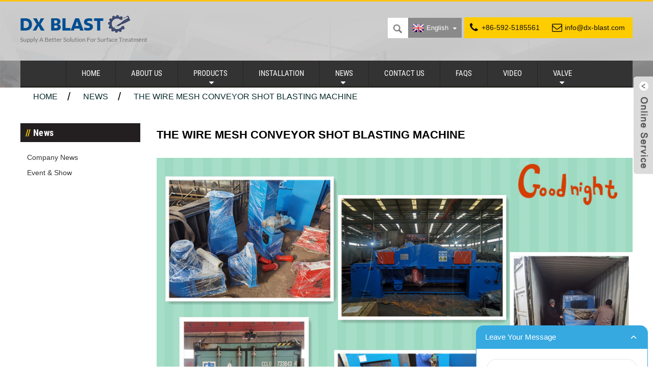

--- FILE ---
content_type: text/html; charset=UTF-8
request_url: https://www.dx-blast.com/news/the-wire-mesh-conveyor-shot-blasting-machine
body_size: 6229
content:


<!DOCTYPE html>

<html dir="ltr" lang="en">

<head>

<title>

The Wire Mesh Conveyor Shot Blasting Machine
</title>

<meta http-equiv="Content-Type" content="text/html; charset=UTF-8" />
<!-- Google Tag Manager -->
<script>(function(w,d,s,l,i){w[l]=w[l]||[];w[l].push({'gtm.start':
new Date().getTime(),event:'gtm.js'});var f=d.getElementsByTagName(s)[0],
j=d.createElement(s),dl=l!='dataLayer'?'&l='+l:'';j.async=true;j.src=
'https://www.googletagmanager.com/gtm.js?id='+i+dl;f.parentNode.insertBefore(j,f);
})(window,document,'script','dataLayer','GTM-K8D53SVZ');</script>
<!-- End Google Tag Manager -->

<meta name="viewport" content="width=device-width,initial-scale=1,minimum-scale=1,maximum-scale=1,user-scalable=no">

<link rel="apple-touch-icon-precomposed" href="">

<meta name="format-detection" content="telephone=no">

<meta name="apple-mobile-web-app-capable" content="yes">

<meta name="apple-mobile-web-app-status-bar-style" content="black">


<meta property="og:url" content="https://dx-blast.com:443/news/the-wire-mesh-conveyor-shot-blasting-machine"/>

<meta property="og:title" content="The Wire Mesh Conveyor Shot Blasting Machine"/>

<meta property="og:description" content="
     Before the New Year holiday, Our Wire Mesh Conveyor Shot Blasting Machine is ready for shipment， to our fasterner, bolt &amp; nut customer in USA. perfect ending this year.
     Thank you for the customers&#8217; trust all the time. We will take practical action to provide the best quality..."/>

<meta property="og:type" content="product"/>



<meta property="og:site_name" content="https://www.dx-blast.com/"/>


<link href="https://www.dx-blast.com/style/global/style.css" rel="stylesheet">

<link href="https://www.dx-blast.com/style/public/public.css" rel="stylesheet"> 

<!-- Google Tag Manager -->
<script>(function(w,d,s,l,i){w[l]=w[l]||[];w[l].push({'gtm.start':
new Date().getTime(),event:'gtm.js'});var f=d.getElementsByTagName(s)[0],
j=d.createElement(s),dl=l!='dataLayer'?'&l='+l:'';j.async=true;j.src=
'https://www.googletagmanager.com/gtm.js?id='+i+dl;f.parentNode.insertBefore(j,f);
})(window,document,'script','dataLayer','GTM-56KBK4M');</script>
<!-- End Google Tag Manager -->


<link rel="shortcut icon" href="https://www.dx-blast.com/uploads/3b7bce09.png" />

<meta name="author" content="gd-admin"/>



</head>



<body>
  <!-- Google Tag Manager (noscript) -->
<noscript><iframe src="https://www.googletagmanager.com/ns.html?id=GTM-K8D53SVZ"
height="0" width="0" style="display:none;visibility:hidden"></iframe></noscript>
<!-- End Google Tag Manager (noscript) -->

    
<!-- Google Tag Manager (noscript) -->
<noscript><iframe src="https://www.googletagmanager.com/ns.html?id=GTM-56KBK4M"
height="0" width="0" style="display:none;visibility:hidden"></iframe></noscript>
<!-- End Google Tag Manager (noscript) -->

<section class="container">



<!--   顶部   -->

<header class="head-wrapper page-header">

  <nav class="top-bar">

    <section class="layout">

      <div class="logo"><a href="https://www.dx-blast.com/">

        
        <img src="https://www.dx-blast.com/uploads/aa821dd1.png" alt="dx logo">

        
        </a></div>

      <div class="gm-sep head-contact">

        <div class="head-phone"><a href="tel:+86-592-5185561"><span>

          +86-592-5185561
          </span></a></div>

        <div class="head-email"><a href="javascript:" class="add_email12"><span>

          info@dx-blast.com
          </span></a></div>

      </div>

      <!--语言-->

      <div class="change-language ensemble">
  <div class="change-language-info">
    <div class="change-language-title medium-title">
       <div class="language-flag language-flag-en"><a href="https://www.dx-blast.com"><b class="country-flag"></b><span>English</span> </a></div>
       <b class="language-icon"></b> 
    </div>
	<div class="change-language-cont sub-content">
        <div class="empty"></div>
    </div>
  </div>
</div>
<!--theme085-->
      <!--语言完--> 

      <!--search strat  -->

      <section class="head-search-wrap wrap-hide">

        <section class="head-search">

          <form  action="https://www.dx-blast.com/index.php" method="get">

            <input class="search-ipt" type="text" placeholder="Search Here..." name="s" id="s" />

            <input type="hidden" name="cat" value="490"/>

            <input class="search-btn" type="submit" id="searchsubmit" value="" />

          </form>

        </section>

        <span class="search-title"></span> </section>

      <!--search end  --> 

      

    </section>

  </nav>

  <section class="nav-bar"> 

    <!--导航  -->

    <section class="nav-wrap">

      <ul class="nav">

        <li><a href="/">Home</a></li>
<li><a href="https://www.dx-blast.com/about-us/">About Us</a></li>
<li><a href="https://www.dx-blast.com/products/">Products</a>
<ul class="sub-menu">
	<li><a href="https://www.dx-blast.com/roller-conveyor-shot-blast-machines/">Roller Conveyor Shot Blast Mc</a></li>
	<li><a href="https://www.dx-blast.com/hook-type-shot-blast-machines/">Hook Type Shot Blast Machine</a></li>
	<li><a href="https://www.dx-blast.com/tumble-shot-blast-machines/">Tumble Shot Blast Machine</a></li>
	<li><a href="https://www.dx-blast.com/wire-mesh-belt-conveyor-shot-blasting-machines/">Wire Mesh Belt Shot Blast Mc</a></li>
	<li><a href="https://www.dx-blast.com/concrete-block-shot-blast-machines/">Concrete Block Shot Blast Mc</a></li>
	<li><a href="https://www.dx-blast.com/rotary-table-shot-blasting-machines/">Rotary Table Shot Blasting MC</a></li>
	<li><a href="https://www.dx-blast.com/blasting-rooms/">Blasting Rooms</a></li>
	<li><a href="https://www.dx-blast.com/sandblasting-cabinet/">Sandblasting Cabinet</a></li>
	<li><a href="https://www.dx-blast.com/spare-parts/">Spare Parts</a></li>
	<li><a href="https://www.dx-blast.com/metal-abrasives/">Metal Abrasives</a></li>
	<li><a href="https://www.dx-blast.com/cyliner-liners/">Cylinder Liners</a></li>
</ul>
</li>
<li><a href="/installation/">Installation</a></li>
<li><a href="https://www.dx-blast.com/news_catalog/news/">News</a>
<ul class="sub-menu">
	<li class="current-menu-parent"><a href="https://www.dx-blast.com/news_catalog/company-news/">Company News</a></li>
	<li><a href="https://www.dx-blast.com/news_catalog/event-show/">Event &#038; Show</a></li>
	<li><a href="https://www.dx-blast.com/news_catalog/industry-news-news/">Industry News</a></li>
</ul>
</li>
<li><a href="https://www.dx-blast.com/contact-us/">Contact Us</a></li>
<li><a href="https://www.dx-blast.com/faqs/">FAQs</a></li>
<li><a href="/video/">Video</a></li>
<li><a href="https://www.dx-blast.com/valve/">Valve</a>
<ul class="sub-menu">
	<li><a href="https://www.dx-blast.com/valve/soft-seal-gate-vale/">Soft seal gate vale</a></li>
	<li><a href="https://www.dx-blast.com/valve/double-flanged-butterfly-valve/">Double Flanged Butterfly Valve</a></li>
	<li><a href="https://www.dx-blast.com/valve/eccentric-hemispherical-valve/">Eccentric hemispherical valve</a></li>
	<li><a href="https://www.dx-blast.com/valve/piston-type-pressure-and-flow-regulating-valve/">Piston type pressure and flow regulating valve</a></li>
	<li><a href="https://www.dx-blast.com/valve/rubber-flap-check-valve/">Rubber flap check valve</a></li>
	<li><a href="https://www.dx-blast.com/valve/double-flange-lapped-limit-expansion-joint/">Double-flange lapped limit expansion joint</a></li>
	<li><a href="https://www.dx-blast.com/valve/y-type-filter/">Y type filter</a></li>
	<li><a href="https://www.dx-blast.com/valve/combined-air-valve/">Combined air valve</a></li>
	<li><a href="https://www.dx-blast.com/valve/angle-type-mud-discharge-valve/">Angle type mud discharge valve</a></li>
	<li><a href="https://www.dx-blast.com/shot-blasting-machine/">Shot blasting machine</a></li>
</ul>
</li>

      </ul>

      

      <!--导航  --> 

      

    </section>

  </section>

</header>

    	
	   <nav class="path-bar">
          <ul class="path-nav">
             <li> <a itemprop="breadcrumb" href="https://www.dx-blast.com">Home</a></li><li> <a itemprop="breadcrumb" href="https://www.dx-blast.com/news/">News</a> </li><li> <a href="#">The Wire Mesh Conveyor Shot Blasting Machine</a></li>
          </ul>
       </nav>
<section class="page-layout">
	      <section class="layout">
    	
<aside class="aside">
<section class="aside-wrap">
          <section class="side-widget">
             <div class="side-tit-bar">
                <h4 class="side-tit">News</h4>
             </div>
             <div class="side-cate side-hide">
                <ul class="side-cate-menu">
               <li class="current-menu-parent"><a href="https://www.dx-blast.com/news_catalog/company-news/">Company News</a></li>
<li><a href="https://www.dx-blast.com/news_catalog/event-show/">Event &#038; Show</a></li>
                </ul>
             </div>
          </section>
		  
<section class="aside-wrap">
	  </aside>    	
		<section class="main">
      <div class="main-tit-bar">
         <h1 class="title">The Wire Mesh Conveyor Shot Blasting Machine </h1>
         <div class="clear"></div>
      </div>  
      <article class="entry blog-article">
<p><a href="https://www.dx-blast.com/uploads/1N.jpg"><img class="alignnone size-full wp-image-206123" alt="1N" src="https://www.dx-blast.com/uploads/1N.jpg" /></a></p>
<p><span style="font-size: large;">     Before the New Year holiday, Our Wire Mesh Conveyor Shot Blasting Machine is ready for shipment， to our fasterner, bolt &amp; nut customer in USA. perfect ending this year.</span></p>
<p><span style="font-size: large;">     Thank you for the customers&#8217; trust all the time. We will take practical action to provide the best quality and service to customers.</span></p>
<p>&nbsp;</p>
<p>&nbsp;</p>
<p>&nbsp;</p>
<p>&nbsp;</p>
 
<div class="clear"></div>


		 <hr>Post time: Dec-31-2021         <div class="addthis_sharing_toolbox"></div><script type="text/javascript" src="//s7.addthis.com/js/300/addthis_widget.js#pubid=ra-542380e974172b9d" async="async"></script><div class="clear"></div>
      </article> 
   </section>
  </section>
</section>
<footer class="foot-wrapper">
    <section class="footer-top">
      <section class="layout"> 
        
        <!--foot-item-inquiry-->
        <section class="foot-item foot-item-inquiry foot-item-hide">
          <div class="foot-tit">STAY UP TO DATE WITH US</div>
          <div class="subscribe">
             <div class="subscribe-form"><a class="email inquiryfoot" href="javascript:" onclick="showMsgPop();">Inquiry For Pricelist</a></div>
          </div>
        </section>
        <!--foot-item-inquiry end--> 
        
        <!--head-sccial-->
        <div class="gm-sep foot-social head-sccial">
          <ul class="sccial-cont">
           <li><a target="_blank" href=""><img src="https://www.dx-blast.com/uploads/so02.png" alt="so02"></a></li>
<li><a target="_blank" href=""><img src="https://www.dx-blast.com/uploads/so03.png" alt="so03"></a></li>
<li><a target="_blank" href=""><img src="https://www.dx-blast.com/uploads/so04.png" alt="so04"></a></li>
          </ul>
        </div>
        <!--head-sccial式完--> 
        
      </section>
    </section>
    <section class="foot-bottom">
      <section class=" layout"> 
        
        <!--foot-items-->
        
        <section class="footer-left-item">
          <section class="gm-sep foot-items"> 
            
            <!--foot-blog-->
            
            <section class="foot-item foot-item-hide foot-blog">
              <h2 class="foot-tit">news</h2>
              <div class="foot-cont">
                <div class="blog-slides">
                <ul>
                          <li class="foot-blog-item">
                <div class="blog-cont">
                  <div class="blog-cont-detail"><span class="blog-title"><a href="https://www.dx-blast.com/news/dx-blast-successfully-ships-steel-shot-grit-to-saudi-arabia">DX Blast Successfully Ships Steel Shot &#...</a></span>
                    <h4 class="blog-cont-title"><a href="https://www.dx-blast.com/news/dx-blast-successfully-ships-steel-shot-grit-to-saudi-arabia">DX Blast is pleased to announce the recent successful shipment of a container of steel shot and grit to a customer in Saudi Arabia. This transaction further strengthens DX Blast&#8217;s presence in the Middle East mar...</a></h4>
                  </div>
                </div>
              </li>
                         <li class="foot-blog-item">
                <div class="blog-cont">
                  <div class="blog-cont-detail"><span class="blog-title"><a href="https://www.dx-blast.com/news/dx-blast-ships-a-container-of-steel-shot-grit-and-blasting-machine-accessories-to-the-uae">DX Blast Ships a Container of Steel Shot,...</a></span>
                    <h4 class="blog-cont-title"><a href="https://www.dx-blast.com/news/dx-blast-ships-a-container-of-steel-shot-grit-and-blasting-machine-accessories-to-the-uae">DX Blast is pleased to announce the successful shipment of a container of steel shot, steel grit and sandblasting machine accessories to a customer in the United Arab Emirates. This shipment not only signifies the com...</a></h4>
                  </div>
                </div>
              </li>
                         <li class="foot-blog-item">
                <div class="blog-cont">
                  <div class="blog-cont-detail"><span class="blog-title"><a href="https://www.dx-blast.com/news/2-dx-blast-welcomes-order-for-six-containers-of-steel-shot-grit-and-garnet-from-the-philippines">2.DX Blast Welcomes Order for Six Contain...</a></span>
                    <h4 class="blog-cont-title"><a href="https://www.dx-blast.com/news/2-dx-blast-welcomes-order-for-six-containers-of-steel-shot-grit-and-garnet-from-the-philippines">DX Blast recently announced that it has successfully signed a large order from the Philippines, planning to ship four containers of steel shot grit and garnet to the country. This new order marks DX Blast&#8217;s furt...</a></h4>
                  </div>
                </div>
              </li>
                         <li class="foot-blog-item">
                <div class="blog-cont">
                  <div class="blog-cont-detail"><span class="blog-title"><a href="https://www.dx-blast.com/news/dx-blast-successfully-completes-two-shipments-of-steel-shot-and-grit-to-vietnam">DX Blast Successfully Completes Two Shipm...</a></span>
                    <h4 class="blog-cont-title"><a href="https://www.dx-blast.com/news/dx-blast-successfully-completes-two-shipments-of-steel-shot-and-grit-to-vietnam">DX Blast is a leading manufacturer of surface preparation materials, specializing in the development and production of products such as steel shot and steel grit. Known for its high quality and excellent customer serv...</a></h4>
                  </div>
                </div>
              </li>
                         <li class="foot-blog-item">
                <div class="blog-cont">
                  <div class="blog-cont-detail"><span class="blog-title"><a href="https://www.dx-blast.com/news/dx-blast-exports-a-full-container-of-steel-shot-and-grit-to-the-united-arab-emirates">DX Blast Exports a Full Container of Stee...</a></span>
                    <h4 class="blog-cont-title"><a href="https://www.dx-blast.com/news/dx-blast-exports-a-full-container-of-steel-shot-and-grit-to-the-united-arab-emirates">Dubai, United Arab Emirates &#8211; DX Blast, a renowned provider of premium surface preparation materials, has successfully dispatched a full container load of steel shot and grit to the United Arab Emirates (UAE), r...</a></h4>
                  </div>
                </div>
              </li>
                       </ul>
                  
                </div>
              </div>
            </section>
            <!--foot-blog--> 
            
            <!--foot-blog-->
            
            <section class="foot-item foot-item-hide foot-item-nav">
              <h2 class="foot-tit">company</h2>
              <div class="foot-cont">
                <ul>
               <li><a href="/guide/">Products Guide</a></li>
<li><a href="/tags/">Hot Tags</a></li>
<li><a href="/featured/">Featured Products</a></li>
<li><a href="/sitemap.xml">Sitemap.xml</a></li>
<li><a href="http://m.dx-blast.com/">AMP Mobile</a></li>
                </ul>
              </div>
            </section>
            <!--foot-blog--> 
          </section>
          <!--footer-->
          
          <section class="footer">
 
            <ul class="foot-cont">
           
            </ul>
           <div class="copyright">
				© Copyright - 2010-2021: All Rights Reserved.   <script type="text/javascript" src="//www.globalso.top/php/app.php?widget-init.js"></script>
<br><a href='https://www.dx-blast.com/hook-shot-blasting-machine/' title='Hook Shot Blasting Machine'>Hook Shot Blasting Machine</a>, 
<a href='https://www.dx-blast.com/china-shot-blasting-machine/' title='China Shot Blasting Machine'>China Shot Blasting Machine</a>, 
<a href='https://www.dx-blast.com/polishing-media-stainless-steel-shot/' title='Polishing Media Stainless Steel Shot'>Polishing Media Stainless Steel Shot</a>, 
<a href='https://www.dx-blast.com/shot-blasting-machine/' title='Shot Blasting Machine'>Shot Blasting Machine</a>, 
<a href='https://www.dx-blast.com/floor-shot-blast-cleaning-machine/' title='Floor Shot Blast Cleaning Machine'>Floor Shot Blast Cleaning Machine</a>, 
<a href='https://www.dx-blast.com/road-suface-shot-blasting-machine/' title='Road Suface Shot Blasting Machine'>Road Suface Shot Blasting Machine</a>, </div>
          </section>
          <!--footer--> 
          
        </section>
        <!--foot-items--> 
        
        <!--foot-item-contact-->
        <section class="foot-item foot-item-hide  foot-item-contact">
          <div class="foot-cont">
            <ul class="contact">
               <li class="foot-addr">Address:No.799, Hubin South Road, Siming Dist., Xiamen City, China.</li>            <li class="foot-phone">Tel:+86-592-5185561</li>            <li class="foot-fax">Fax :+86-592-5185827</li>            <li class="foot-email">E-mail:info@dx-blast.com</li>            </ul>
          </div>
        </section>
        
        <!--foot-item-contact--> 
        
      </section>
    </section>
  </footer>

<div class="foot-gotop"></div>
              
                             
<aside class="scrollsidebar" id="scrollsidebar"> 
  <section class="side_content">
    <div class="side_list">
    	<header class="hd"><img src="https://www.dx-blast.com/admin/custom_service/title_pic.png" alt="Online Inuiry"/></header>
        <div class="cont">
		<li><a class="email" href="javascript:" onclick="showMsgPop();">Send Email</a></li>

	     </div>
		 
            
        <div class="side_title"><a  class="close_btn"><span>x</span></a></div>
    </div>
  </section>
  <div class="show_btn"></div>
</aside>            
<section class="inquiry-pop-bd">
           <section class="inquiry-pop">
                <i class="ico-close-pop" onClick="hideMsgPop();"></i>
<div class="inquiry-form-wrap">
           <div id="inquiry-form-wrap" style=" position:absolute; top:-150px;"></div>

    <div class="contact_form">
     <h2 class="title">Send your message to us:</h2>
<script type="text/javascript" src="//formcs.globalso.com/form/generate.js?id=75"></script>
        </div>
        <div class="ad_prompt">Write your message here and send it to us</div>
        </div>
           </section>
</section>
<script type="text/javascript" src="https://www.dx-blast.com/style/global/js/jquery.min.js"></script><script type="text/javascript" src="https://www.dx-blast.com/style/global/js/common.js"></script><!--[if lt IE 9]><script src="https://www.dx-blast.com/style/global/js/html5.js"></script><![endif]-->
</section>
<style>
.mo_whatsapp{ display:block;}
.pc_whatsapp{ display:none}
</style>


<div id="mo_whatsapp">
<a target="_blank" class="whatsapp_1" href="whatsapp://send?phone=8618010680219">
                  <div class="whatsapp_1 whatsapp whatsapp-bottom left" style="background-color: #25d366;">
                        <span class="whatsapp_1"  style="background-color: #25d366" >
                            <i class="whatsapp_1 whatsapp-icon" style="padding-right:0px!important;"></i>
                            WhatsApp Online Chat ! </span>
                    </div>
</a>
</div>
<script>

function pcWhatsapp(){
document.getElementById("mo_whatsapp").setAttribute("class", "pc_whatsapp")
}
function moWhatsapp(){
document.getElementById("mo_whatsapp").setAttribute("class", "mo_whatsapp")
}
if( /Android|webOS|iPhone|iPad|iPod|BlackBerry|IEMobile|Opera Mini/i.test(navigator.userAgent) ) {
  moWhatsapp()
   }else{
		pcWhatsapp()
	}
</script>
<link rel="stylesheet" id="whatsappchat-css"  href="//www.globalso.top/whatsappchat/id_whatsappchat.css" type="text/css" media="all" />

<script src="https://www.dx-blast.com/wp-content/plugins/easyiit_stats/js/stats_init.js"></script>
<script type="text/javascript" src="//cdn.goodao.net/globalso.js"></script>
<script>
    (function(w,d,t,u,n,a,m){w['MauticTrackingObject']=n;
        w[n]=w[n]||function(){(w[n].q=w[n].q||[]).push(arguments)},a=d.createElement(t),
        m=d.getElementsByTagName(t)[0];a.async=1;a.src=u;m.parentNode.insertBefore(a,m)
    })(window,document,'script','https://formcs.globalso.com/mtc.js','mt');

    mt('send', 'pageview');
</script>
</body>
</html><!-- WP Fastest Cache file was created in 0.19166088104248 seconds, on 12-12-25 18:46:24 --><!-- via php -->

--- FILE ---
content_type: text/html; charset=UTF-8
request_url: https://www.globalso.top/api/date_json_ip?token_date=20261141950
body_size: 98
content:
{"status":200,"message":"success","data":{"ip":"3.15.163.206","beginip":"3.12.0.0","endip":"3.15.255.255","country":"美国","area":"Amazon EC2服务器","c_country":"美国","c_area":"美国"}}

--- FILE ---
content_type: text/css
request_url: https://www.dx-blast.com/style/global/style.css
body_size: 41312
content:
@charset "utf-8";
body, html, h1, h2, h3, h4, h5, h6, p, ul, ol, li, dl, dt, dd, th, td, form, object, iframe, blockquote, pre, a, abbr, address, code, img, fieldset, form, label, figure {
	margin: 0;
	padding: 0;
}
body, html, input, button, textarea {
	font-family: 'Lato Regular', 'PT Sans';
	font-size: 14px;
	font-weight: 100;
}
article, aside, figcaption, figure, footer, header, main, nav, section {
	display: block;
}
body {
	background-color: #ffffff;
}
h1 {
	font-size: 20px;
	font-weight: normal;
}
h2 {
	font-size: 18px;
	font-weight: normal;
}
h3, h4, h5 {
	font-size: 16px;
	font-weight: normal;
}
img {
	border: none;
	vertical-align: middle;
}
li {
	list-style: none;
}
i, em {
	font-style: normal;
}
a {
	color: #333333;
	text-decoration: none;
}
a:focus {
	outline: none;
}
a:hover {
	color: #fc0;
	text-decoration: none;
}
input[type="text"]:focus {
	outline: none;
}
input[type="button"], input[type="reset"], input[type="submit"] {
	cursor: pointer;
}
input[type="reset"]::-moz-focus-inner, input[type="button"]::-moz-focus-inner, input[type="submit"]::-moz-focus-inner, input[type="file"] > input[type="button"]::-moz-focus-inner {
border:none;
padding:0;
}
hr {
	height: 1px;
	border: none;
	border-top: 1px dashed #c1c1c1;
	margin: 15px 0 15px 0;
}
a:active, select, input, textarea {
	-webkit-tap-highlight-color: rgba(0,0,0,0);
	-webkit-tap-highlight-color: transparent;
	outline: 0!important;
}
* {
	outline: 0;
}
.owl-carousel {
	position: relative;
	width: 100%;
}
.owl-carousel .owl-item {
	float: left;
	min-height: 1px;
	position: relative;
	overflow: hidden;
}
.owl-carousel .owl-stage-outer {
	overflow: hidden;
	position: relative;
	padding: 0 !important;
	width: 100%;
}
.owl-carousel .owl-controls {
	height: 0;
	overflow: visible;
}
.owl-stage {
	position: relative;
}
.owl-loaded .slide-item {
	display: block;
}
.owl-dots .owl-dot, .owl-prev, .owl-next {
	cursor: pointer;
}
/* clear floating */
.Company-introduction-wrap:after, .nav-wrap:after, .clearfix:after, .layout:after, .topbar:after, .product-intro:after, .product-shop dl:after, .color-list:after, #respond:after, .goods-related .related-list ul:after, .head-wrapper:after, .blog-widget .foot-blog-item:after, .products-scroll-list li:after, .blog-list .blog-item:after, .index-discover ul li:after, .exhibition-tit-bar:after, .detail-tabs:after, .index-video-news .layout:after, .index-news .index-news-cont .index-new-list:after, .index-newsletter-testimonial .layout:after, .index-about:after, .news-slides .news-item:after, .page-bar:after, .second-product-item .item-wrap:after, .company-data-wrap:after, .nav-bar:after, .head-top:after, .foot-items:after, head-search-wrap:after, .head-search-wrap .search-title:after, .head-search:after, .main-product-wrap:after, .product-items:after, .product-list:after, .product-list ul:after, .tab-panel-content :after, .head-search-wrap:after, .about-text-decoration-wrap:after, .feature-equipment-info:after, .foot-wrapper .foot-items:after {
	content: "";
	display: block;
	clear: both;
	visibility: hidden;
	height: 0;
}
.Company-introduction-wrap, .nav-wrap, .clearfix, .layout, .topbar, .product-intro, .product-shop dl, .color-list, #respond, .goods-related .related-list ul, .head-wrapper, .blog-widget .foot-blog-item, .products-scroll-list li, .blog-list .blog-item, .index-discover ul li, .exhibition-tit-bar, .detail-tabs, .index-video-news .layout, .index-news .index-news-cont .index-new-list, .index-newsletter-testimonial .layout, .index-about, .news-slides .news-item, .page-bar, .second-product-item .item-wrap, .company-data-wrap, .nav-bar, .head-top, .foot-items, head-search-wrap, .head-search-wrap .search-title, .head-search, .main-product-wrap, .product-items, .product-list, .product-list ul, .tab-panel-content, .head-search-wrap, .about-text-decoration-wrap, .feature-equipment-info, .foot-wrapper .foot-items {
*zoom:1;
}
.clear {
	clear: both;
}
/* layout */
.z9999 {
	z-index: 9999!important;
}
.layout, .path-bar .path-nav {
	width: 1200px;
	margin: 0 auto;
	position: relative;
}
body {
	width: 100%;
	position: absolute;
	left: 0;
	top: 0
}
.container {
	position: relative;
	display: block;
	width: 100%;
	overflow: hidden;
}
/* color */
.shopcart-title .goods-num, .head-login-info h4, .cate-menu li a.hover, .product-item .pd-price b, .blog-widget .foot-blog-item .blog-cont p a.more, .cate-menu li a:hover, .head-cartlist dl a:hover, .narrow-by li li a:hover, .narrow-by li li a.selected, .service-items .service-item li a:hover, .blog-list .blog-item .readmore, .blog-list .blog-item .readmore a, .sort-by ul li.selected a, .sort-by ul li.selected a:hover, .goods-may-like .goods-item .goods-price b, .product-summary .price-bar .special-price, .product-summary .discount, .total-price .price, .pd-name a:hover {
	color: #171717;
}
.owl-prev.disabled:hover, .owl-next.disabled:hover, .owl-prev.disabled, .owl-next.disabled {
	background-color: transparent;
	cursor: default;
	filter: alpha(opacity=0);
	opacity: 0;
}
.owl-prev.disabled:hover, .owl-next.disabled:hover, .owl-prev.disabled, .owl-next.disabled {
	background-color: transparent;
	cursor: default;
	filter: alpha(opacity=0);
	opacity: 0;
}
/* image */
.head-shopcart .ico-cart, .slide-banners .owl-prev, .slide-banners .owl-next, .product-slides .owl-prev, .product-slides .owl-next, .blog-widget .owl-prev, .blog-widget .owl-next, .narrow-by li li a, .narrow-by li a.with-ul-tit b, .sort-by ul li .arrow-down, .sort-by ul li .arrow-up, .path-bar .path-nav li .ico-home b, .product-intro .add-to-cart, .product-intro .add-to-wishlist, .goods-may-like .owl-prev, .goods-may-like .owl-next, .change-currency .arrow, .goods-related .icon-add, .product-summary .ico-tick {
	background-image: url(img/sprites.png);
	background-repeat: no-repeat;
	background-color: transparent;
}
.hide-cate .cate-nav-btn:after, .product-summary .btn-add-to-cart:after, .color-list li.checked .color-small-img:after, .select-box .select-value:after, .size-list li.checked span.size-value:after {
	background-image: url(img/sprites.png);
	background-repeat: no-repeat;
	background-color: transparent;
}
.head-search-wrap .search-title, .head-search .search-btn {
	background-image: url(img/page-ico.png);
	background-repeat: no-repeat;
}
/* button */
.comment-form .form-item input[type="submit"], .goods-related .buy-together {
	display: inline-block;
	height: 28px;
	line-height: 28px;
	border: 1px solid rgba(0, 0, 0, 0.1);
	border-radius: 3px;
	color: #fff;
	font-size: 14px;
	padding: 0 18px;
	background: #bd362f;
	background: -webkit-linear-gradient(center top, #ee5f5b, #bd362f);
	background: -moz-linear-gradient(center top, #ee5f5b, #bd362f);
	background: -ms-linear-gradient(top, #ee5f5b, #bd362f);
	background: -o-linear-gradient(center top, #ee5f5b, #bd362f);
	background: linear-gradient( top, #ee5f5b, #bd362f);
	text-shadow: 0 -1px 0 rgba(0, 0, 0, 0.25);
}
.comment-form .form-item input[type="submit"]:hover, .goods-related .buy-together:hover, .ass:hover, .index-news .index-news-cont .index-new-list .index-new-pic:hover, .blog-list .blog-item .blog-item-right .image:hover {
	opacity: 0.8;
	-moz-opacity: 80;
	filter: alpha(opacity=80);
}
.owl-prev:hover, .owl-next:hover {
}
/* transition */
.owl-nav, .owl-nav .owl-prev, .owl-nav .owl-next, .gotop, .nav > li > a:before, .nav-bar .nav > li:before, .product-item, .product-item .item-wrap, .foot-social li img, .head-social li img, .nav-bar .nav li .nav-ico:before, .mobile-head-item .middle-content-wrap, .gotop, .gm-delay, .product-item .pd-img img, .product-item .pd-img .ico, .synopsis-item, .synopsis-item .item-wrap, .about-us .about-detail .read-more, .pages a, .product-btn-wrap .email, .product-btn-wrap .pdf, .subscribe-form .subscribe-btn, .product-item .pd-info, .synopsis-item .item-more, .about-us .read-more {
	-moz-transition: all 0.3s ease-in-out;
	-webkit-transition: all 0.3s ease-in-out;
	-ms-transition: all 0.3s ease-in-out;
	-o-transition: all 0.3s ease-in-out;
	transition: all 0.3s ease-in-out;
}
.foot-social li, .slide-banners-wrap .banner-prev, .slide-banners-wrap .banner-next, .market-item .mk-info, .head-search, .head-search .search-ipt, .synopsis-item .item-img, .nav-bar .nav > li:after, .product-wrap .product-item .pd-info, .product-item .pd-img img {
	-moz-transition: all 0.5s ease-in-out;
	-webkit-transition: all 0.5s ease-in-out;
	-ms-transition: all 0.5s ease-in-out;
	-o-transition: all 0.5s ease-in-out;
	transition: all 0.5s ease-in-out;
}
{
 -moz-transform:translateY(-15px);
 -webkit-transform:translateY(-15px);
 -ms-transform:translateY(-15px);
 -o-transform:translateY(-15px);
 transform:translateY(-15px);
}
.mobile-serve .mobile-head-hide {
	-moz-transform: translateY(-60px);
	-webkit-transform: translateY(-60px);
	-ms-transform: translateY(-60px);
	-o-transform: translateY(-60px);
	transform: translateY(-60px);
}
.mobile-serve .mobile-head-show {
	-moz-transform: translateY(0);
	-webkit-transform: translateY(0);
	-ms-transform: translateY(0);
	-o-transform: translateY(0);
	transform: translateY(0);
}
.about-us .about-detail .title, .about-us .about-detail .text {
	-webkit-transition: All 500ms ease-out;
	-moz-transition: All 500ms ease-out;
	-o-transition: All 500ms ease-out;
	-ms-transition: All 500ms ease-out;
	transition: All 500ms ease-out;
}
{
 -moz-transition:none;
 -webkit-transition:none;
 -ms-transition:none;
 -o-transition:none;
 transition:none;
} {
 opacity:1;
 visibility:visible;
 -webkit-animation: icon-bounce 0.5s alternate;
 -moz-animation: icon-bounce 0.5s alternate;
 -o-animation: icon-bounce 0.5s alternate;
 animation: icon-bounce 0.5s alternate;
}
.medium-title {
	cursor: pointer;
}
.sub-content {
	position: absolute;
	display: none;
	right: 0;
	background: #fff;
	border-radius: 0 0 3px 3px;
	border: 1px solid #ccc;
	z-index: 99999;
}
.owl-dots {
	width: 100%;
	position: absolute;
	left: 0;
	bottom: 0;
	text-align: center;
}
.owl-dots .owl-dot {
	display: inline-block;
	width: 6px;
	height: 6px;
	background: none;
	cursor: pointer;
	text-indent: -9999px;
	margin: 0 5px;
	background: #d6d7d7;
	border-radius: 50%
}
.owl-dots .active {
	background: #171717;
}
.gotop {
	position: fixed;
	right: 20px;
	bottom: 270px;
	color: #ffffff;
	font-size: 14px;
	cursor: pointer;
	z-index: 999;
}
.gotop:before {
	content: "\f106";
	font-size: 50px;
	font-family: "fontawesome";
	font-style: normal;
	font-weight: normal;
	speak: none;
	display: inline-block;
	text-decoration: inherit;
	width: 1em;
	text-align: center;
	font-variant: normal;
	text-transform: none;
	line-height: 1em;
	background-color: #737d82;
	border-radius: 5px;
}
.gotop:hover {
	-moz-transform: translateY(-6px);
	-webkit-transform: translateY(-6px);
	-ms-transform: translateY(-6px);
	-o-transform: translateY(-6px);
	transform: translateY(-6px);
	box-shadow: 0px 8px 10px rgba(0,0,0,.4);
	;
}
/*
--------------------------------------------------------------------------------------------
部分样式内容：font inquiry-form , entry-table , change-currency , language banner , fancybox , others
--------------------------------------------------------------------------------------------
*/


/*-------------------------------
			font start
			----------------------------------*/

@font-face {
	font-family: 'SourceSansProBlack';
	src: url('fonts/SourceSansPro/SourceSansPro-Black.otf');
	font-weight: normal;
	font-style: normal;
}
@font-face {
	font-family: 'SourceSansProBlackIt';
	src: url('fonts/SourceSansPro/SourceSansPro-BlackIt.otf');
	font-weight: normal;
	font-style: normal;
}
@font-face {
	font-family: 'SourceSansProBold';
	src: url('fonts/SourceSansPro/SourceSansPro-Bold.otf');
	font-weight: normal;
	font-style: normal;
}
@font-face {
	font-family: 'SourceSansProBoldIt';
	src: url('fonts/SourceSansPro/SourceSansPro-BoldIt.otf');
	font-weight: normal;
	font-style: normal;
}
@font-face {
	font-family: 'SourceSansProExtraLight';
	src: url('fonts/SourceSansPro/SourceSansPro-ExtraLight.otf');
	font-weight: normal;
	font-style: normal;
}
@font-face {
	font-family: 'SourceSansProExtraLightIt';
	src: url('fonts/SourceSansPro/SourceSansPro-ExtraLightIt.otf');
	font-weight: normal;
	font-style: normal;
}
@font-face {
	font-family: 'SourceSansProIt';
	src: url('fonts/SourceSansPro/SourceSansPro-It.otf');
	font-weight: normal;
	font-style: normal;
}
@font-face {
	font-family: 'SourceSansProLight';
	src: url('fonts/SourceSansPro/SourceSansPro-Light.otf');
	font-weight: normal;
	font-style: normal;
}
@font-face {
	font-family: 'SourceSansProLightIt';
	src: url('fonts/SourceSansPro/SourceSansPro-LightIt.otf');
	font-weight: normal;
	font-style: normal;
}
@font-face {
	font-family: 'SourceSansProRegular';
	src: url('fonts/SourceSansPro/SourceSansPro-Regular.otf');
	font-weight: normal;
	font-style: normal;
}
@font-face {
	font-family: 'SourceSansProSemibold';
	src: url('fonts/SourceSansPro/SourceSansPro-Semibold.otf');
	font-weight: normal;
	font-style: normal;
}
@font-face {
	font-family: 'SourceSansProSemiboldIt';
	src: url('fonts/SourceSansPro/SourceSansPro-SemiboldIt.otf');
	font-weight: normal;
	font-style: normal;
}
@font-face {
	font-family: 'AcromBold';
	src: url('fonts/Acrom/AcromBold.OTF');
	font-weight: normal;
	font-style: normal;
}
@font-face {
	font-family: 'AcromExtraBold';
	src: url('fonts/Acrom/AcromExtraBold.OTF');
	font-weight: normal;
	font-style: normal;
}
@font-face {
	font-family: 'AcromLight';
	src: url('fonts/Acrom/AcromLight.OTF');
	font-weight: normal;
	font-style: normal;
}
@font-face {
	font-family: 'AcromMedium';
	src: url('fonts/Acrom/AcromMedium.OTF');
	font-weight: normal;
	font-style: normal;
}
@font-face {
	font-family: 'Acrom';
	src: url('fonts/Acrom/Acrom.OTF');
	font-weight: normal;
	font-style: normal;
}
@font-face {
	font-family: 'AcromThin';
	src: url('fonts/Acrom/AcromThin.OTF');
	font-weight: normal;
	font-style: normal;
}
@font-face {
	font-family: 'Trebuc';
	src: url('fonts/TrebuchetMS/trebuc.ttf');
	font-weight: normal;
	font-style: normal;
}
@font-face {
	font-family: 'AdelleBasic';
	src: url('fonts/else/AdelleBasic-Bold.otf');
	font-weight: normal;
	font-style: normal;
}
@font-face {
	font-family: 'NerisLight';
	src: url('fonts/else/NerisLight.ttf');
	font-weight: normal;
	font-style: normal;
}
@font-face {
	font-family: 'Geometric415BT-BlackA';
	src: url('fonts/else/Geometric415BT-BlackA.otf');
	font-weight: normal;
	font-style: normal;
}
@font-face {
	font-family: 'Neris-SemiBoldItalic';
	src: url('fonts/else/Neris-SemiBoldItalic.otf');
	font-weight: normal;
	font-style: normal;
}
@font-face {
	font-family: 'Myriad Web Pro';
	src: url('fonts/else/Myriad Web Pro.ttf');
	font-weight: normal;
	font-style: normal;
}
@font-face {
	font-family: 'PT Sans';
	src: url(fonts/Roboto%20Slab/PTSansRegular-ext.woff);
	font-weight: normal;
	font-style: normal;
}
@font-face {
	font-family: "Roboto Slab Bold";
	src: url(fonts/Roboto%20Slab/Roboto%20Slab%20Bold.woff2);
	font-weight: normal;
	font-style: normal;
}
@font-face {
	font-family: 'Roboto Slab Light';
	src: url(fonts/Roboto%20Slab/Roboto%20Slab%20Light.woff2);
	font-weight: normal;
	font-style: normal;
}
@font-face {
	font-family: 'Graphik-Extralight';
	src: url(fonts/Graphik/Graphik-Extralight.otf);
	font-weight: normal;
	font-style: normal;
}
@font-face {
	font-family: "Graphik-Light";
	src: url(fonts/Graphik/Graphik-Light.otf);
	font-weight: normal;
	font-style: normal;
}
@font-face {
	font-family: 'Graphik-Semibold';
	src: url(fonts/Graphik/Graphik-Semibold.otf);
	font-weight: normal;
	font-style: normal;
}
@font-face {
	font-family: 'Graphik-BlackItalic';
	src: url(fonts/Graphik/Graphik-BlackItalic.otf);
	font-weight: normal;
	font-style: normal;
}
@font-face {
	font-family: 'suigbi';
	src: url(fonts/else/suigbi.ttf);
	font-weight: normal;
	font-style: normal;
}
@font-face {
	font-family: 'opensans';
	src: url(fonts/else/opensans.ttf);
	font-weight: normal;
	font-style: normal;
}
@font-face {
	font-family: 'Capture it';
	src: url(fonts/else/Capture%20it.ttf);
	font-weight: normal;
	font-style: normal;
}
@font-face {
	font-family: 'Lato Bold ';
	src: url(fonts/84/Lato%20Bold%20.woff2);
	font-weight: normal;
	font-style: normal;
}
@font-face {
	font-family: 'Lato Regular';
	src: url(fonts/84/Lato%20Regular.woff2);
	font-weight: normal;
	font-style: normal;
}
@font-face {
	font-family: 'Playfair Display';
	src: url(fonts/84/Playfair%20Display.woff2);
	font-weight: normal;
	font-style: normal;
}
@font-face {
	font-family: 'Roboto Light';
	src: url(fonts/84/Roboto%20Light.woff2);
	font-weight: normal;
	font-style: normal;
}
@font-face {
	font-family: 'Times New Roman Italic ';
	src: url(fonts/84/Times%20New%20Roman%20Italic%20.ttf);
	font-weight: normal;
	font-style: normal;
}
@font-face {
	font-family: 'Vollkorn Regular ';
	src: url(fonts/84/Vollkorn%20Regular.woff2);
	font-weight: normal;
	font-style: normal;
}
@font-face {
	font-family: 'Vollkorn Italic ';
	src: url(fonts/84/Vollkorn%20Italic.woff2);
	font-weight: normal;
	font-style: normal;
}
@font-face {
	font-family: 'Roboto Bold';
	src: url(fonts/Roboto/Roboto%20Bold.woff2);
	font-weight: normal;
	font-style: normal;
}
@font-face {
	font-family: 'Roboto Condensed Bold';
	src: url(fonts/Roboto/Roboto%20Condensed%20Bold.woff2);
	font-weight: 700;
	font-style: normal;
}
@font-face {
	font-family: 'Roboto Condensed';
	src: url(fonts/Roboto/Roboto%20Condensed.woff2);
	font-weight: 400;
	font-style: normal;
}
@font-face {
	font-family: 'Roboto';
	src: url(fonts/Roboto/Roboto.woff2);
	font-weight: normal;
	font-style: normal;
}
@font-face {
	font-family: 'icomoon';
	src: url('fonts/icomoon/icomoon.eot?-l21epb');
	src: url('fonts/icomoon/icomoon.eot?#iefix-l21epb') format('embedded-opentype'), url('fonts/icomoon/icomoon.woff?-l21epb') format('woff'), url('fonts/icomoon/icomoon.ttf?-l21epb') format('truetype'), url('fonts/icomoon/icomoon.svg?-l21epb#icomoon') format('svg');
	font-weight: normal;
	font-style: normal;
}
[class^="icon-"], [class*=" icon-"], a.with-child:after, .widget-cates li a.with-ul-tit:before, .widget-cates li.with-ul-hide a.with-ul-tit:before, .tit-ico:before, .btn-inquiry:before, .nav >li.ico-home:before, .mobile-foot-contact .head-phone span:before, .mobile-foot-contact .head-email span:before, .side-tit-ico:before {
 font-family: 'icomoon';
 speak: none;
 font-style: normal;
 font-weight: normal;
 font-variant: normal;
 text-transform: none;
 line-height: 1;
	/* Better Font Rendering =========== */
	-webkit-font-smoothing: antialiased;
 -moz-osx-font-smoothing: grayscale;
}
@font-face {
	font-family: 'fontawesome';
	src: url('fonts/Font-Awesome/fontawesome-webfont.eot?5510888');
	src: url('fonts/Font-Awesome/fontawesome-webfont.eot?5510888#iefix') format('embedded-opentype'), url('fonts/Font-Awesome/fontawesome-webfont.woff?5510888') format('woff'), url('fonts/Font-Awesome/fontawesome-webfont.ttf?5510888') format('truetype'), url('fonts/Font-Awesome/fontawesome-webfont.svg?5510888#revicons') format('svg');
	font-weight: normal;
	font-style: normal;
}
.tp-leftarrow:before, .tp-rightarrow:before, .nav-bar .nav li .nav-ico:after, .mobile-head-item .title:before, .mobile-head-item .title a:before, .foot-social li a:before, .classification-item .more:before, .owl-prev:before, .owl-next:before, .foot-social ul li a:before, .path-bar li a:before, .side-cate-menu li .side-ico:before, .product-btn-wrap .email:before, .product-btn-wrap .pdf:before, .head-phone:before, .head-email:before, .foot-item-product-list li:before, .foot-item-product-list li:before, .foot-item-contact ul li:before, .products-scroll-btn-next:before, .products-scroll-btn-prev:before, .foot-item.foot-item-contact ul .foot-addr:before, .foot-item.foot-item-contact ul .foot-phone:before, .foot-item.foot-item-contact ul .foot-fax:before, .foot-item.foot-item-contact ul .foot-email:before, .nav>li:after {
	font-family: "fontawesome";
	font-style: normal;
	font-weight: normal;
	speak: none;
	display: inline-block;
	text-decoration: inherit;
	width: 1em;
	margin-right: .2em;
	text-align: center;
	font-variant: normal;
	text-transform: none;
	line-height: 1em;
	margin-left: .2em;
}

/**/
@-webkit-keyframes ad_img {
0% {
}
50% {
-webkit-transform:scale(0.7);
}
100% {
-webkit-transform:scale(1);
}
}
@keyframes ad_img {
0% {
}
50% {
transform:scale(0.7);
}
100% {
transform:scale(1);
}
}
@keyframes icon-bounce {
0%, 100% {
 -moz-transform: rotate(0deg);
 -ms-transform: rotate(0deg);
 -webkit-transform: rotate(0deg);
 transform: rotate(0deg);
}
 25% {
 -moz-transform: rotate(15deg);
 -ms-transform: rotate(15deg);
 -webkit-transform: rotate(15deg);
 transform: rotate(15deg);
}
 50% {
 -moz-transform: rotate(-15deg);
 -ms-transform: rotate(-15deg);
 -webkit-transform: rotate(-15deg);
 transform: rotate(-15deg);
}
 75% {
 -moz-transform: rotate(5deg);
 -ms-transform: rotate(5deg);
 -webkit-transform: rotate(5deg);
 transform: rotate(5deg);
}
 85% {
 -moz-transform: rotate(-5deg);
 -ms-transform: rotate(-5deg);
 -webkit-transform: rotate(-5deg);
 transform: rotate(-5deg);
}
}
@-webkit-keyframes icon-bounce {
0%, 100% {
 -moz-transform: rotate(0deg);
 -ms-transform: rotate(0deg);
 -webkit-transform: rotate(0deg);
 transform: rotate(0deg);
}
 25% {
 -moz-transform: rotate(15deg);
 -ms-transform: rotate(15deg);
 -webkit-transform: rotate(15deg);
 transform: rotate(15deg);
}
 50% {
 -moz-transform: rotate(-15deg);
 -ms-transform: rotate(-15deg);
 -webkit-transform: rotate(-15deg);
 transform: rotate(-15deg);
}
 75% {
 -moz-transform: rotate(5deg);
 -ms-transform: rotate(5deg);
 -webkit-transform: rotate(5deg);
 transform: rotate(5deg);
}
 85% {
 -moz-transform: rotate(-5deg);
 -ms-transform: rotate(-5deg);
 -webkit-transform: rotate(-5deg);
 transform: rotate(-5deg);
}
}
@-moz-keyframes icon-bounce {
0%, 100% {
 -moz-transform: rotate(0deg);
 -ms-transform: rotate(0deg);
 -webkit-transform: rotate(0deg);
 transform: rotate(0deg);
}
 25% {
 -moz-transform: rotate(15deg);
 -ms-transform: rotate(15deg);
 -webkit-transform: rotate(15deg);
 transform: rotate(15deg);
}
 50% {
 -moz-transform: rotate(-15deg);
 -ms-transform: rotate(-15deg);
 -webkit-transform: rotate(-15deg);
 transform: rotate(-15deg);
}
 75% {
 -moz-transform: rotate(5deg);
 -ms-transform: rotate(5deg);
 -webkit-transform: rotate(5deg);
 transform: rotate(5deg);
}
 85% {
 -moz-transform: rotate(-5deg);
 -ms-transform: rotate(-5deg);
 -webkit-transform: rotate(-5deg);
 transform: rotate(-5deg);
}
}
@-o-keyframes icon-bounce {
0%, 100% {
 -moz-transform: rotate(0deg);
 -ms-transform: rotate(0deg);
 -webkit-transform: rotate(0deg);
 transform: rotate(0deg);
}
 25% {
 -moz-transform: rotate(15deg);
 -ms-transform: rotate(15deg);
 -webkit-transform: rotate(15deg);
 transform: rotate(15deg);
}
 50% {
 -moz-transform: rotate(-15deg);
 -ms-transform: rotate(-15deg);
 -webkit-transform: rotate(-15deg);
 transform: rotate(-15deg);
}
 75% {
 -moz-transform: rotate(5deg);
 -ms-transform: rotate(5deg);
 -webkit-transform: rotate(5deg);
 transform: rotate(5deg);
}
 85% {
 -moz-transform: rotate(-5deg);
 -ms-transform: rotate(-5deg);
 -webkit-transform: rotate(-5deg);
 transform: rotate(-5deg);
}
}
 @keyframes icon-shake {
0%, 100% {
transform:translateX(0px);
 -moz-transform:translateX(0px);
 -ms-transform: translateX(0px);
 -webkit-transform:translateX(0px);
 transform:translateX(0px);
}
25% {
 transform:translateX(10px);
 -moz-transform:translateX(10px);
 -ms-transform: translateX(10px);
 -webkit-transform:translateX(10px);
 transform:translateX(10px);
}
50% {
 transform:translateX(20px);
 -moz-transform:translateX(20px);
 -ms-transform: translateX(20px);
 -webkit-transform:translateX(20px);
 transform:translateX(20px);
}
 75% {
 transform:translateX(10px);
 -moz-transform:translateX(10px);
 -ms-transform: translateX(10px);
 -webkit-transform:translateX(10px);
 transform:translateX(10px);
}
}
@-o-keyframes icon-shake {
0%, 100% {
transform:translateX(0px);
 -moz-transform:translateX(0px);
 -ms-transform: translateX(0px);
 -webkit-transform:translateX(0px);
 transform:translateX(0px);
}
25% {
 transform:translateX(10px);
 -moz-transform:translateX(10px);
 -ms-transform: translateX(10px);
 -webkit-transform:translateX(10px);
 transform:translateX(10px);
}
50% {
 transform:translateX(20px);
 -moz-transform:translateX(20px);
 -ms-transform: translateX(20px);
 -webkit-transform:translateX(20px);
 transform:translateX(20px);
}
 75% {
 transform:translateX(10px);
 -moz-transform:translateX(10px);
 -ms-transform: translateX(10px);
 -webkit-transform:translateX(10px);
 transform:translateX(10px);
}
}
@-moz-keyframes icon-shake {
0%, 100% {
transform:translateX(0px);
 -moz-transform:translateX(0px);
 -ms-transform: translateX(0px);
 -webkit-transform:translateX(0px);
 transform:translateX(0px);
}
25% {
 transform:translateX(10px);
 -moz-transform:translateX(10px);
 -ms-transform: translateX(10px);
 -webkit-transform:translateX(10px);
 transform:translateX(10px);
}
50% {
 transform:translateX(20px);
 -moz-transform:translateX(20px);
 -ms-transform: translateX(20px);
 -webkit-transform:translateX(20px);
 transform:translateX(20px);
}
 75% {
 transform:translateX(10px);
 -moz-transform:translateX(10px);
 -ms-transform: translateX(10px);
 -webkit-transform:translateX(10px);
 transform:translateX(10px);
}
}
@-webkit-keyframes icon-shake {
0%, 100% {
transform:translateX(0px);
 -moz-transform:translateX(0px);
 -ms-transform: translateX(0px);
 -webkit-transform:translateX(0px);
 transform:translateX(0px);
}
25% {
 transform:translateX(10px);
 -moz-transform:translateX(10px);
 -ms-transform: translateX(10px);
 -webkit-transform:translateX(10px);
 transform:translateX(10px);
}
50% {
 transform:translateX(20px);
 -moz-transform:translateX(20px);
 -ms-transform: translateX(20px);
 -webkit-transform:translateX(20px);
 transform:translateX(20px);
}
 75% {
 transform:translateX(10px);
 -moz-transform:translateX(10px);
 -ms-transform: translateX(10px);
 -webkit-transform:translateX(10px);
 transform:translateX(10px);
}
}
 @keyframes so-shake {
0%, 100% {
transform:translateX(0px);
 -moz-transform:translateX(0px);
 -ms-transform: translateX(0px);
 -webkit-transform:translateX(0px);
 transform:translateX(0px);
}
 25% {
 transform:translateX(2px);
 -moz-transform:translateX(2px);
 -ms-transform: translateX(2px);
 -webkit-transform:translateX(2px);
 transform:translateX(2px);
}
 50% {
 transform:translateX(4px);
 -moz-transform:translateX(4px);
 -ms-transform: translateX(4px);
 -webkit-transform:translateX(4px);
 transform:translateX(4px);
}
 75% {
 transform:translateX(2px);
 -moz-transform:translateX(2px);
 -ms-transform: translateX(2px);
 -webkit-transform:translateX(2px);
 transform:translateX(2px);
}
}
@-o-keyframes so-shake {
0%, 100% {
transform:translateX(0px);
 -moz-transform:translateX(0px);
 -ms-transform: translateX(0px);
 -webkit-transform:translateX(0px);
 transform:translateX(0px);
}
 25% {
 transform:translateX(2px);
 -moz-transform:translateX(2px);
 -ms-transform: translateX(2px);
 -webkit-transform:translateX(2px);
 transform:translateX(2px);
}
 50% {
 transform:translateX(4px);
 -moz-transform:translateX(4px);
 -ms-transform: translateX(4px);
 -webkit-transform:translateX(4px);
 transform:translateX(4px);
}
 75% {
 transform:translateX(2px);
 -moz-transform:translateX(2px);
 -ms-transform: translateX(2px);
 -webkit-transform:translateX(2px);
 transform:translateX(2px);
}
}
@-moz-keyframes so-shake {
0%, 100% {
transform:translateX(0px);
 -moz-transform:translateX(0px);
 -ms-transform: translateX(0px);
 -webkit-transform:translateX(0px);
 transform:translateX(0px);
}
 25% {
 transform:translateX(2px);
 -moz-transform:translateX(2px);
 -ms-transform: translateX(2px);
 -webkit-transform:translateX(2px);
 transform:translateX(2px);
}
 50% {
 transform:translateX(4px);
 -moz-transform:translateX(4px);
 -ms-transform: translateX(4px);
 -webkit-transform:translateX(4px);
 transform:translateX(4px);
}
 75% {
 transform:translateX(2px);
 -moz-transform:translateX(2px);
 -ms-transform: translateX(2px);
 -webkit-transform:translateX(2px);
 transform:translateX(2px);
}
}
@-webkit-keyframes so-shake {
0%, 100% {
transform:translateX(0px);
 -moz-transform:translateX(0px);
 -ms-transform: translateX(0px);
 -webkit-transform:translateX(0px);
 transform:translateX(0px);
}
 25% {
 transform:translateX(2px);
 -moz-transform:translateX(2px);
 -ms-transform: translateX(2px);
 -webkit-transform:translateX(2px);
 transform:translateX(2px);
}
 50% {
 transform:translateX(4px);
 -moz-transform:translateX(4px);
 -ms-transform: translateX(4px);
 -webkit-transform:translateX(4px);
 transform:translateX(4px);
}
 75% {
 transform:translateX(2px);
 -moz-transform:translateX(2px);
 -ms-transform: translateX(2px);
 -webkit-transform:translateX(2px);
 transform:translateX(2px);
}
}
/*-------------------------------
			font end
			----------------------------------*/


/*-------------------------------
			inquiry-form start
			----------------------------------*/

.inquiry-form-wrap {
	position: relative;
	width: 100%;
}
.inquiry-form-wrap .inquiry-form-title {
	position: relative;
	display: inline-block;
	vertical-align: top;
*display:inline;
 *zoom:1;
	line-height: 27px;
	padding: 0 25px;
	color: #FFF;
	background: #171717; /* Safari 5.1 - 6.0 */
}
.inquiry-form {
	position: relative;
	background: #FFF;
	padding: 40px;
	border: 1px solid #ACACAC;
	border-top-width: 2px;
}
.inquiry-form .inquiry-form-ico {
	position: absolute;
	right: 20px;
	top: 27px;
	width: 75px;
	display: block;
	overflow: hidden;
}
.inquiry-form .inquiry-form-ico img {
	position: relative;
	width: 100%;
}
.inquiry-form .form-item {
	position: relative;
	display: block;
}
.inquiry-form input[type="text"].form-input, .inquiry-form textarea.form-text {
	position: relative;
	border: 1px solid #E3E3E3;
	width: 60%;
	height: 30px;
	line-height: 30px;
	margin: 0 0 10px;
	color: #000;
	padding: 0 0 0 20px;
}
.inquiry-form textarea.form-text {
	width: 90%;
	height: 112px;
}
.inquiry-form .form-input-name, .inquiry-form input[type="text"].form-input-name {
	padding: 0 0 0 28px;
	background: url(img/inq04.png) no-repeat 8px 9px;
}
.inquiry-form .form-input-email, .inquiry-form input[type="text"].form-input-email {
	padding: 0 0 0 28px;
	background: url(img/inq05.png) no-repeat 8px 11px;
}
.inquiry-form .form-input-email, .inquiry-form input[type="text"].form-input-phone {
	padding: 0 0 0 28px;
	background: url(img/inq06.png) no-repeat 8px 11px;
}
.inquiry-form .form-btn-wrap {
	position: relative;
	text-align: right;
}
.inquiry-form .form-btn-wrap .form-btn-submit {
	position: relative;
	display: inline-block;
	vertical-align: top;
*display:inline;
 *zoom:1;
	height: 30px;
	line-height: 30px;
	padding: 0 16px;
	font-size: 14px;
	border-width: 1px;
	border-style: solid;
	border-left-color: #ECC75C;
	border-right-color: #ECC75C;
	border-top-color: #F4D67E;
	border-bottom-color: #E1AF32;
	border-radius: 5px;
	color: #4C4C4E;
	background: #fde782;
	text-shadow: 0 0 1PX rgba(0,0,0,0.3);
filter: progid:DXImageTransform.Microsoft.Gradient(startColorStr='#FFF5D1', endColorStr='#FCE26B', gradientType='0');
	background: -moz-linear-gradient(top, #FFF5D1, #FCE26B);
	background: -o-linear-gradient(top, #FFF5D1, #FCE26B);
	background: -webkit-gradient(linear, 0% 0%, 0% 100%, from(#FFF5D1), to(#FCE26B));
}
.inquiry-form .Validform_checktip {
	display: block;
	width: 100%;
	margin: 0 auto 10px;
	_display: none;
}
.inquiry-form .Validform_wrong {
	color: #da3439;
	_display: block;
}
.inquiry-form .Validform_checktip {
	display: block;
	width: 93%;
	margin: 0 auto;
	_display: none;
}
.inquiry-form .Validform_wrong {
	font-size: 12px;
	font-weight: bold;
	color: #da3439;
	_display: block;
}
.wpcf7-form .captcha-image {
	position: relative;
	padding-bottom: 20px;
}
.wpcf7-form .captcha-image .Validform_checktip {
	position: absolute;
	left: 20px;
	bottom: 0;
}
/*-------------------------------
			inquiry-form end
			----------------------------------*/	
/*-------------------------------
			entry-table start
			----------------------------------*/	
.entry {
	padding: 15px 0;
}
.entry {
	color: #666;
}
.entry a {
	/*color: #0030FF;*/
}
.entry p {
	margin: 0;
	padding: 8px 0;
	font-size: 13px;
	/*line-height: 1.8;*/
}
.tab-panel-content p strong {display: inline-block;}
.entry table {
	border-collapse: collapse;
	border-spacing: 0;
	width: 100%;
	margin-bottom: 20px;
}
.entry th, .entry td {
	height: 30px;
	border: 1px solid #ccc;
	text-align: left;
	line-height: 1.5;
	font-size: 12px;
	color: #666;
	background: #fbfbfb;
	padding: 0 15px;
}
.entry th {
	font-size: 12px;
	background: #eee;
}
.entry td p, .entry th p, .pd-panel .entry td p, .pd-panel .entry th p {
	margin: 0;
	padding: 5px;
	color: #666;
	font-size: 12px;
	line-height: 1.3;
}
.entry td.amts {
	color: #cb2027;
}
.entry th#cartDelete {
	text-align: center;
}
.entry .button {
	margin: 15px 10px 0 0;
	background: #dfdfdf;
	padding: 8px 15px;
	border: 0;
	cursor: pointer;
	line-height: 1.2;
	color: #777;
	font-weight: bold;
	text-transform: Capitalize;
}
.entry .button:hover {
	background: #cb2027;
	color: #fff;
}
.entry .deletecartitem {
	width: 50px;
	text-align: center;
}
.entry .deletecartitem label {
	display: none;
}
.entry .stotal td.amts {
	font-size: 18px;
	font-weight: bold;
}
.entry img.alignleft {
	float: left;
	margin: 20px 15px 0 0;
}
.entry img.alignright {
	float: right;
	margin: 20px 0 0 15px;
}
.entry img.alignleftnopad {
	float: left;
	margin-left: 0;
}
.entry img.alignrightnopad {
	float: right;
	margin-right: 0;
}
.entry img.aligncenter {
	text-align: center;
	display: block;
	margin: 20px auto 0 auto;
}
.entry img {
	max-width: 100%;
}
.cartitem a {
	color: #292929;
	font-weight: bold;
}
.inquiry-form ul li {
	background: none;
}
.entry .inquiry-form-wrap {
	margin: 20px 0 0;
}
/*-------------------------------
			entry-table end
			----------------------------------*/
/*-------------------------------
			change-currency start
			----------------------------------*/
.topbar .change-currency {
	display: inline;
	float: right;
	margin: 0 0 0 10px;
}
.topbar .change-currency a:hover {
	text-decoration: none;
}
.topbar .change-currency a.USD, .change-currency a.EUR, .topbar .change-currency a.CAD, .topbar .change-currency a.GBP, .topbar .change-currency a.AUD, .topbar .change-currency a.HK, .topbar .change-currency a.JPY, .topbar .change-currency a.RUB, .topbar .change-currency a.CHF, .topbar .change-currency a.MXN, .topbar .change-currency a.NOK, .topbar .change-currency a.CZK, .topbar .change-currency a.BRL, .topbar .change-currency a.ARS {
	padding: 0 0 0 26px;
	background-image: url(img/currency-icons.png);
	background-repeat: no-repeat;
}
.topbar .change-currency a.USD {
	background-position: 2px 4px;
}
.topbar .change-currency a.EUR {
	background-position: 2px -22px;
}
.topbar .change-currency a.CAD {
	background-position: 2px -50px;
}
.topbar .change-currency a.GBP {
	background-position: 2px -75px;
}
.topbar .change-currency a.AUD {
	background-position: 2px -100px;
}
.topbar .change-currency a.HK {
	background-position: 2px -125px;
}
.topbar .change-currency a.JPY {
	background-position: 2px -150px;
}
.topbar .change-currency a.RUB {
	background-position: 2px -177px;
}
.topbar .change-currency a.CHF {
	background-position: 2px -202px;
}
.topbar .change-currency a.MXN {
	background-position: 2px -227px;
}
.topbar .change-currency a.NOK {
	background-position: 2px -252px;
}
.topbar .change-currency a.CZK {
	background-position: 2px -278px;
}
.topbar .change-currency a.BRL {
	background-position: 2px -303px;
}
.topbar .change-currency a.ARS {
	background-position: 2px -329px;
}
.dropdown {
	display: inline-block;
	float: left;
	margin-right: 5px;
	position: relative;
	padding-top: 1px;
}
.dropdown .submenu {
	width: 90px;
	display: none;
	position: absolute;
	left: 0;
	top: 44px;
	background: #fff;
	border-radius: 0 3px 3px 3px;
	border: 1px solid #bbb;
	text-align: left;
	padding: 5px;
	z-index: 99999;
	background: #fff;
}
.dropdown .submenu a {
	display: block;
	border-top: 1px solid #eee;
}
.over .submenu {
	display: block
}
.currency_cur {
	width: 90px;
	padding: 0 5px;
	border: 1px solid #bbb;
}
.currency_text {
	float: left;
}
.totalall {
	font-size: 18px;
	font-weight: bold;
}
/*-------------------------------
			change-currency end
			----------------------------------*/


/*-------------------------------
			language end
			----------------------------------*/

/*-------------------------------
			banner start
			----------------------------------*/
.rev_slider_wrapper {
	position: relative;
}
.rev_slider_wrapper >ul {
	visibility: hidden;
}
.rev_slider {
	position: relative;
	overflow: visible;
}
.rev_slider img {
	max-width: none !important;
	-moz-transition: none 0;
	-webkit-transition: none 0;
	-o-transition: none 0;
	transition: none 0;
	margin: 0px;
	padding: 0px;
	border-width: 0px;
	border: none;
}
.rev_slider .no-slides-text {
	font-weight: bold;
	text-align: center;
	padding-top: 80px;
}
.rev_slider >ul {
	margin: 0px;
	padding: 0px;
	list-style: none !important;
	list-style-type: none;
	background-position: 0px 0px;
}
.rev_slider >ul >li, .rev_slider >ul >li:before {
	list-style: none !important;
	position: absolute;
	visibility: hidden;
	margin: 0px !important;
	padding: 0px !important;
	overflow-x: visible;
	overflow-y: visible;
	list-style-type: none !important;
	background-image: none;
	background-position: 0px 0px;
	text-indent: 0em;
}
.tp-revslider-slidesli, .tp-revslider-mainul {
	padding: 0 !important;
	margin: 0 !important;
	list-style: none !important;
}
.tp-simpleresponsive >ul, .tp-simpleresponsive >ul >li, .tp-simpleresponsive >ul >li:before {
	list-style: none;
	padding: 0 !important;
	margin: 0 !important;
	list-style: none !important;
	overflow-x: visible;
	overflow-y: visible;
	background-image: none;
}
.tp-simpleresponsive >ul li {
	list-style: none;
	position: absolute;
	visibility: hidden;
}
.rev_slider .tp-caption, .rev_slider .caption {
	position: absolute;
	visibility: hidden;
	line-height: normal
}
.rev_slider .tp-caption.itemText {
	width: 500px;
}
.rev_slider li.evenItem .tp-caption.itemText {
	text-align: right
}
.tp-caption {
	font-family: "Times New Roman", Times, serif;
	z-index: 1
}
.tp-caption img {
	width: 500px;
}
.tp-caption h1.title {
	font-size: 42px;
	color: #0193de;
	text-transform: uppercase;
	font-weight: bold;
	line-height: normal
}
.tp-caption .banner-detail {
	font-size: 22px;
	margin: -20px 0 20px;
	line-height: 30px;
	color: #999;
	line-height: normal
}
.tp-caption, .tp-caption.tp-caption-more, .tp-caption.tp-caption-more a {
	position: absolute;
	left: 0;
	top: 0;
	width: 100%;
	height: 100%;
	display: block;
}
.rev_slider li.evenItem .tp-caption.itemText h1.title {
	color: #FFF;
}
.rev_slider li.evenItem .tp-caption.itemText .banner-detail {
	color: #e8e8e8;
}
.rev_slider li.evenItem .tp-caption.itemText .banner-more {
	background: #FFF;
	color: #0193de;
}
.rev_slider li.evenItem .tp-caption.itemText .banner-more:hover {
	background: none;
	color: #e8e8e8;
}
.tparrows {
	-ms-filter: "progid:DXImageTransform.Microsoft.Alpha(Opacity=100)";
	-moz-opacity: 1;
	-khtml-opacity: 1;
	opacity: 1;
	-webkit-transition: opacity 0.2s ease-out;
	-moz-transition: opacity 0.2s ease-out;
	-o-transition: opacity 0.2s ease-out;
	-ms-transition: opacity 0.2s ease-out;
	-webkit-transform: translateZ(1000px);
	-webkit-transform-style: preserve-3d;
}
.tparrows .tp-arr-imgholder {
	display: none
}
.tparrows .tp-arr-titleholder {
	display: none
}
.tparrows.hidearrows {
/*-ms-filter: "progid:DXImageTransform.Microsoft.Alpha(Opacity=0)";
															-moz-opacity: 0;
															-khtml-opacity: 0;
															opacity: 0;*/
}
.tp-leftarrow, .tp-rightarrow {
	width: 58px;
	height: 58px;
	position: absolute;
	top: 50%;
	margin-top: -29px;
	border-radius: 50%;
	text-align: center;
	line-height: 58px;
	z-index: 100;
	cursor: pointer;
	-moz-transition: all 0.3s ease-in-out;
	-webkit-transition: all 0.3s ease-in-out;
	-ms-transition: all 0.3s ease-in-out;
	-o-transition: all 0.3s ease-in-out;
	transition: all 0.3s ease-in-out;
	z-index: 999;
	background-color: rgba(0,0,0,.5) !important;
}
.tp-leftarrow:before, .tp-rightarrow:before {
}
.tp-leftarrow {
	display: none;
	left: 10% !important;
	background: url(img/pd-prev.png) no-repeat center center;
}
.tp-rightarrow {
	display: none;
	right: 10% !important;
	background: url(img/pd-next.png) no-repeat center center;
}
.tp-leftarrow:hover, .tp-rightarrow:hover {
	background-color: rgba(0,0,0,1) !important
}
.tp-leftarrow:before, .tp-rightarrow:before {
	color: #fff
}
.tp_inner_padding {
	box-sizing: border-box;
	-webkit-box-sizing: border-box;
	-moz-box-sizing: border-box;
	max-height: none !important;
}
.tp-hide-revslider, .tp-caption.tp-hidden-caption {
	visibility: hidden !important;
	display: none !important
}
.rev_slider embed, .rev_slider iframe, .rev_slider object, .rev_slider video {
	max-width: none !important
}
/******************************
	-	WRAPPER STYLES END	-
******************************/

/******************************
	-	IE8 HACKS	-
*******************************/
.noFilterClass {
	filter: none !important;
}
/******************************
	-	IE8 HACKS ENDS	-
*******************************/

/********************************
	-	FULLSCREEN VIDEO	-
*********************************/

.tp-caption.coverscreenvideo {
	width: 100%;
	height: 100%;
	top: 0px;
	left: 0px;
	position: absolute;
}
.caption.fullscreenvideo {
	left: 0px;
	top: 0px;
	position: absolute;
	width: 100%;
	height: 100%
}
.caption.fullscreenvideo iframe, .caption.fullscreenvideo video {
	width: 100% !important;
	height: 100% !important;
	display: none
}
.tp-caption.fullscreenvideo {
	left: 0px;
	top: 0px;
	position: absolute;
	width: 100%;
	height: 100%
}
.tp-caption.fullscreenvideo iframe, .tp-caption.fullscreenvideo iframe video {
	width: 100% !important;
	height: 100% !important;
	display: none
}
.fullcoveredvideo video, .fullscreenvideo video {
	background: #000
}
.fullcoveredvideo .tp-poster {
	background-position: center center;
	background-size: cover;
	width: 100%;
	height: 100%;
	top: 0px;
	left: 0px
}
.html5vid.videoisplaying .tp-poster {
	display: none
}
.tp-video-play-button {
	background: #000;
	background: rgba(0,0,0,0.3);
	padding: 5px;
	border-radius: 5px;
	-moz-border-radius: 5px;
	-webkit-border-radius: 5px;
	position: absolute;
	top: 50%;
	left: 50%;
	font-size: 40px;
	color: #FFF;
	z-index: 3;
	margin-top: -27px;
	margin-left: -28px;
	text-align: center;
	cursor: pointer;
}
.tp-caption:hover .tp-video-play-button {
	opacity: 1;
}
.html5vid .tp-revstop {
	width: 15px;
	height: 20px;
	border-left: 5px solid #fff;
	border-right: 5px solid #fff;
	position: relative;
	margin: 10px 20px;
	box-sizing: border-box;
	-moz-box-sizing: border-box;
	-webkit-box-sizing: border-box;
}
.html5vid .tp-revstop {
	display: none
}
.html5vid.videoisplaying .revicon-right-dir {
	display: none
}
.html5vid.videoisplaying .tp-revstop {
	display: block
}
.html5vid.videoisplaying .tp-video-play-button {
	display: none
}
.html5vid:hover .tp-video-play-button {
	display: block
}
.fullcoveredvideo .tp-video-play-button {
	display: none !important
}
.tp-video-controls {
	position: absolute;
	bottom: 0;
	left: 0;
	right: 0;
	padding: 5px;
	opacity: 0;
	-webkit-transition: opacity .3s;
	-moz-transition: opacity .3s;
	-o-transition: opacity .3s;
	-ms-transition: opacity .3s;
	transition: opacity .3s;
	background-image: linear-gradient(bottom, rgb(0,0,0) 13%, rgb(50,50,50) 100%);
	background-image: -o-linear-gradient(bottom, rgb(0,0,0) 13%, rgb(50,50,50) 100%);
	background-image: -moz-linear-gradient(bottom, rgb(0,0,0) 13%, rgb(50,50,50) 100%);
	background-image: -webkit-linear-gradient(bottom, rgb(0,0,0) 13%, rgb(50,50,50) 100%);
	background-image: -ms-linear-gradient(bottom, rgb(0,0,0) 13%, rgb(50,50,50) 100%);
	background-image: -webkit-gradient( linear, left bottom, left top, color-stop(0.13, rgb(0,0,0)), color-stop(1, rgb(50,50,50)) );
	display: table;
	max-width: 100%;
	overflow: hidden;
	box-sizing: border-box;
	-moz-box-sizing: border-box;
	-webkit-box-sizing: border-box;
}
.tp-caption:hover .tp-video-controls {
	opacity: .9;
}
.tp-video-button {
	background: rgba(0,0,0,.5);
	border: 0;
	color: #EEE;
	-webkit-border-radius: 3px;
	-moz-border-radius: 3px;
	-o-border-radius: 3px;
	border-radius: 3px;
	cursor: pointer;
	line-height: 12px;
	font-size: 12px;
	color: #fff;
	padding: 0px;
	margin: 0px;
	outline: none;
}
.tp-video-button:hover {
	cursor: pointer;
}
.tp-video-button-wrap, .tp-video-seek-bar-wrap, .tp-video-vol-bar-wrap {
	padding: 0px 5px;
	display: table-cell;
}
.tp-video-seek-bar-wrap {
	width: 80%
}
.tp-video-vol-bar-wrap {
	width: 20%
}
.tp-volume-bar, .tp-seek-bar {
	width: 100%;
	cursor: pointer;
	outline: none;
	line-height: 12px;
	margin: 0;
	padding: 0;
}
/********************************
	-	FULLSCREEN VIDEO ENDS	-
*********************************/



/********************************
	-	DOTTED OVERLAYS	-
*********************************/
.tp-dottedoverlay {
	background-repeat: repeat;
	width: 100%;
	height: 100%;
	position: absolute;
	top: 0px;
	left: 0px;
	z-index: 3
}
.tp-dottedoverlay.twoxtwo {
	background: url(../assets/gridtile.png)
}
.tp-dottedoverlay.twoxtwowhite {
	background: url(../assets/gridtile_white.png)
}
.tp-dottedoverlay.threexthree {
	background: url(../assets/gridtile_3x3.png)
}
.tp-dottedoverlay.threexthreewhite {
	background: url(../assets/gridtile_3x3_white.png)
}
/********************************
	-	DOTTED OVERLAYS ENDS	-
*********************************/



/**********************************************
	-	FULLSCREEN AND FULLWIDHT CONTAINERS	-
**********************************************/

.fullscreen-container {
	width: 1200px !important;
	position: relative;
	padding: 0;
	margin: auto;
	height: auto !important;
}
.fullwidthbanner-container {
	width: 100%;
	position: relative;
	padding: 0;
	overflow: hidden;
}
.fullwidthbanner-container .fullwidthabanner {
	width: 100%;
	position: relative;
}
/****************************************************************

	-	SET THE ANIMATION EVEN MORE SMOOTHER ON ANDROID   -

******************************************************************/

.tp-simpleresponsive .slotholder *, .tp-simpleresponsive img {
	width: 100% !important;	/*-webkit-transform: translateZ(0);
										  -webkit-backface-visibility: hidden;
										  -webkit-perspective: 1000;*/
}
/************************************************
	  - SOME CAPTION MODIFICATION AT START  -
*************************************************/
.tp-simpleresponsive .caption, .tp-simpleresponsive .tp-caption { /*-ms-filter: "progid:DXImageTransform.Microsoft.Alpha(Opacity=0)";		-moz-opacity: 0;	-khtml-opacity: 0;	opacity: 0; */
	position: absolute;
	-webkit-font-smoothing: antialiased !important;
}
/******************************
	-	SHADOWS		-
******************************/
.tp-bannershadow {
	position: absolute;
	margin-left: auto;
	margin-right: auto;
	-moz-user-select: none;
	-khtml-user-select: none;
	-webkit-user-select: none;
	-o-user-select: none;
}
.tp-bannershadow.tp-shadow1 {
	background: url(../assets/shadow1.png) no-repeat;
	background-size: 100% 100%;
	width: 890px;
	height: 30px;
	bottom: -30px
}
.tp-bannershadow.tp-shadow2 {
	background: url(../assets/shadow2.png) no-repeat;
	background-size: 100% 100%;
	width: 890px;
	height: 60px;
	bottom: -60px
}
.tp-bannershadow.tp-shadow3 {
	background: url(../assets/shadow3.png) no-repeat;
	background-size: 100% 100%;
	width: 890px;
	height: 60px;
	bottom: -60px
}
/******************************
	-	BUTTONS	-
*******************************/

.tp-button {
	padding: 6px 13px 5px;
	border-radius: 3px;
	-moz-border-radius: 3px;
	-webkit-border-radius: 3px;
	height: 30px;
	cursor: pointer;
	color: #fff !important;
	text-shadow: 0px 1px 1px rgba(0, 0, 0, 0.6) !important;
	font-size: 15px;
	line-height: 45px !important;
	background: url(../images/gradient/g30.png) repeat-x top;
	font-family: arial, sans-serif;
	font-weight: bold;
	letter-spacing: -1px;
	text-decoration: none;
}
.tp-button.big {
	color: #fff;
	text-shadow: 0px 1px 1px rgba(0, 0, 0, 0.6);
	font-weight: bold;
	padding: 9px 20px;
	font-size: 19px;
	line-height: 57px !important;
	background: url(../images/gradient/g40.png) repeat-x top
}
.purchase:hover, .tp-button:hover, .tp-button.big:hover {
	background-position: bottom, 15px 11px
}
/*@media only screen and (min-width: 480px) and (max-width: 767px) {
		.tp-button	{	padding:4px 8px 3px; line-height:25px !important; font-size:11px !important;font-weight:normal;	}
		a.tp-button { -webkit-transition: none; -moz-transition: none; -o-transition: none; -ms-transition: none;	 }
	}

    @media only screen and (min-width: 0px) and (max-width: 479px) {
		.tp-button	{	padding:2px 5px 2px; line-height:20px !important; font-size:10px !important}
		a.tp-button { -webkit-transition: none; -moz-transition: none; -o-transition: none; -ms-transition: none;	 }
	}*/


/*	BUTTON COLORS	*/

.tp-button.green, .tp-button:hover.green, .purchase.green, .purchase:hover.green {
	background-color: #21a117;
	-webkit-box-shadow: 0px 3px 0px 0px #104d0b;
	-moz-box-shadow: 0px 3px 0px 0px #104d0b;
	box-shadow: 0px 3px 0px 0px #104d0b;
}
.tp-button.blue, .tp-button:hover.blue, .purchase.blue, .purchase:hover.blue {
	background-color: #1d78cb;
	-webkit-box-shadow: 0px 3px 0px 0px #0f3e68;
	-moz-box-shadow: 0px 3px 0px 0px #0f3e68;
	box-shadow: 0px 3px 0px 0px #0f3e68
}
.tp-button.red, .tp-button:hover.red, .purchase.red, .purchase:hover.red {
	background-color: #cb1d1d;
	-webkit-box-shadow: 0px 3px 0px 0px #7c1212;
	-moz-box-shadow: 0px 3px 0px 0px #7c1212;
	box-shadow: 0px 3px 0px 0px #7c1212
}
.tp-button.orange, .tp-button:hover.orange, .purchase.orange, .purchase:hover.orange {
	background-color: #ff7700;
	-webkit-box-shadow: 0px 3px 0px 0px #a34c00;
	-moz-box-shadow: 0px 3px 0px 0px #a34c00;
	box-shadow: 0px 3px 0px 0px #a34c00
}
.tp-button.darkgrey, .tp-button.grey, .tp-button:hover.darkgrey, .tp-button:hover.grey, .purchase.darkgrey, .purchase:hover.darkgrey {
	background-color: #555;
	-webkit-box-shadow: 0px 3px 0px 0px #222;
	-moz-box-shadow: 0px 3px 0px 0px #222;
	box-shadow: 0px 3px 0px 0px #222
}
.tp-button.lightgrey, .tp-button:hover.lightgrey, .purchase.lightgrey, .purchase:hover.lightgrey {
	background-color: #888;
	-webkit-box-shadow: 0px 3px 0px 0px #555;
	-moz-box-shadow: 0px 3px 0px 0px #555;
	box-shadow: 0px 3px 0px 0px #555
}
/************************
	-	NAVIGATION	-
*************************/

/** BULLETS **/

.tpclear {
	clear: both
}
.tp-bullets {
	z-index: 1000;
	position: absolute;
	-ms-filter: "progid:DXImageTransform.Microsoft.Alpha(Opacity=100)";
	-moz-opacity: 1;
	-khtml-opacity: 1;
	opacity: 1;
	-webkit-transition: opacity 0.2s ease-out;
	-moz-transition: opacity 0.2s ease-out;
	-o-transition: opacity 0.2s ease-out;
	-ms-transition: opacity 0.2s ease-out;
	-webkit-transform: translateZ(5px);
	top: 35%;
	margin-left: 0 !important;
	left: auto !important;
	right: 0 !important;
	background: rgba(0,0,0,.3);
	height: auto !important;
	bottom: auto !important;
	padding: 15px 10px;
}
.tp-bullets.hidebullets {
	-ms-filter: "progid:DXImageTransform.Microsoft.Alpha(Opacity=0)";
	-moz-opacity: 0;
	-khtml-opacity: 0;
	opacity: 1;
}
.tp-bullets.simplebullets.navbar {
	border: 1px solid #666;
	border-bottom: 1px solid #444;
	background: url(../assets/boxed_bgtile.png);
	height: 40px;
	padding: 0px 10px;
	-webkit-border-radius: 5px;
	-moz-border-radius: 5px;
	border-radius: 5px
}
.tp-bullets.simplebullets.navbar-old {
	background: url(../assets/navigdots_bgtile.png);
	height: 35px;
	padding: 0px 10px;
	-webkit-border-radius: 5px;
	-moz-border-radius: 5px;
	border-radius: 5px
}
.tp-bullets.simplebullets .bullet {
	cursor: pointer;
	position: relative;
	background: transparent;
	width: 7px;
	height: 7px;
	margin-top: 10px !important;
	margin: 0 5px;
	border-radius: 50%;
	border: 3px solid #fff;
}
.tp-bullets.simplebullets .bullet.selected {
	background: #fff
}
.tp-bullets.simplebullets.round .bullet.last {
	margin-right: 3px
}
.tp-bullets.simplebullets.round-old .bullet {
	cursor: pointer;
	position: relative;
	background: url(../assets/bullets.png) no-repeat bottom left;
	width: 23px;
	height: 23px;
	margin-right: 0px;
	float: left;
	margin-top: 0px
}
.tp-bullets.simplebullets.round-old .bullet.last {
	margin-right: 0px
}
/**	SQUARE BULLETS **/
.tp-bullets.simplebullets.square .bullet {
	cursor: pointer;
	position: relative;
	background: url(../assets/bullets2.png) no-repeat bottom left;
	width: 19px;
	height: 19px;
	margin-right: 0px;
	float: left;
	margin-top: 0px
}
.tp-bullets.simplebullets.square .bullet.last {
	margin-right: 0px
}
/**	SQUARE BULLETS **/
.tp-bullets.simplebullets.square-old .bullet {
	cursor: pointer;
	position: relative;
	background: url(../assets/bullets2.png) no-repeat bottom left;
	width: 19px;
	height: 19px;
	margin-right: 0px;
	float: left;
	margin-top: 0px
}
.tp-bullets.simplebullets.square-old .bullet.last {
	margin-right: 0px
}
/** navbar NAVIGATION VERSION **/
.tp-bullets.simplebullets.navbar .bullet {
	cursor: pointer;
	position: relative;
	background: url(../assets/bullet_boxed.png) no-repeat top left;
	width: 18px;
	height: 19px;
	margin-right: 5px;
	float: left;
	margin-top: 10px
}
.tp-bullets.simplebullets.navbar .bullet.first {
	margin-left: 0px !important
}
.tp-bullets.simplebullets.navbar .bullet.last {
	margin-right: 0px !important
}
/** navbar NAVIGATION VERSION **/
.tp-bullets.simplebullets.navbar-old .bullet {
	cursor: pointer;
	position: relative;
	background: url(../assets/navigdots.png) no-repeat bottom left;
	width: 15px;
	height: 15px;
	margin-left: 5px !important;
	margin-right: 5px !important;
	float: left;
	margin-top: 10px
}
.tp-bullets.simplebullets.navbar-old .bullet.first {
	margin-left: 0px !important
}
.tp-bullets.simplebullets.navbar-old .bullet.last {
	margin-right: 0px !important
}
.tp-bullets.simplebullets .bullet:hover, .tp-bullets.simplebullets .bullet.selected {
	background-position: top left;
}
.tp-bullets.simplebullets.round .bullet:hover, .tp-bullets.simplebullets.round .bullet.selected, .tp-bullets.simplebullets.navbar .bullet:hover, .tp-bullets.simplebullets.navbar .bullet.selected {
	background-position: bottom left;
}
/****************************************************************************************************
	-	TP THUMBS 	-
*****************************************************************************************************

 - tp-thumbs & tp-mask Width is the width of the basic Thumb Container (500px basic settings)

 - .bullet width & height is the dimension of a simple Thumbnail (basic 100px x 50px)

 *****************************************************************************************************/


.tp-bullets.tp-thumbs {
	z-index: 1000;
	position: absolute;
	padding: 3px;
	background-color: #fff;
	width: 500px;
	height: 50px; 			/* THE DIMENSIONS OF THE THUMB CONTAINER */
	margin-top: -50px;
	vertical-align: top;
}
.tp-bullets.tp-thumbs img {
	vertical-align: top
}
.fullwidthbanner-container .tp-thumbs {
	padding: 3px
}
.tp-bullets.tp-thumbs .tp-mask {
	width: 500px;
	height: 50px;  			/* THE DIMENSIONS OF THE THUMB CONTAINER */
	overflow: hidden;
	position: relative
}
.tp-bullets.tp-thumbs .tp-mask .tp-thumbcontainer {
	width: 5000px;
	position: absolute
}
.tp-bullets.tp-thumbs .bullet {
	width: 100px;
	height: 50px; 			/* THE DIMENSION OF A SINGLE THUMB */
	cursor: pointer;
	overflow: hidden;
	background: none;
	margin: 0;
	float: left;
	-ms-filter: "progid:DXImageTransform.Microsoft.Alpha(Opacity=50)"; /*filter: alpha(opacity=50);	*/
	-moz-opacity: 0.5;
	-khtml-opacity: 0.5;
	opacity: 0.5;
	-webkit-transition: all 0.2s ease-out;
	-moz-transition: all 0.2s ease-out;
	-o-transition: all 0.2s ease-out;
	-ms-transition: all 0.2s ease-out;
}
.tp-bullets.tp-thumbs .bullet:hover, .tp-bullets.tp-thumbs .bullet.selected {
	-ms-filter: "progid:DXImageTransform.Microsoft.Alpha(Opacity=100)";
	-moz-opacity: 1;
	-khtml-opacity: 1;
	opacity: 1;
}
.tp-thumbs img {
	width: 100%;
}
/************************************
		-	TP BANNER TIMER		-
*************************************/
.tp-bannertimer {
	visibility: hidden;
	width: 100%;
	height: 5px; /*background:url(../assets/timer.png);*/
	background: #fff;
	background: rgba(255,255,255,.2);
	position: absolute;
	z-index: 200;
	top: 0px
}
.tp-bannertimer.tp-bottom {
	top: auto;
	bottom: 0px !important;
	height: 5px
}
/*****************************************
	-	NAVIGATION FANCY EXAMPLES	-
*****************************************/

/* NAVIGATION PREVIEW 1 */
.tparrows.preview1 {
	width: 100px;
	height: 100px;
	-webkit-transform-style: preserve-3d;
	-webkit-perspective: 1000;
	-moz-perspective: 1000;
	-webkit-backface-visibility: hidden;
	-moz-backface-visibility: hidden;
	background: transparent
}
.tparrows.preview1:after {
	position: absolute;
	left: 0px;
	top: 0px;
	font-family: "fontawesome";
	color: #fff;
	font-size: 30px;
	width: 100px;
	height: 100px;
	text-align: center;
	background: #fff;
	background: rgba(0,0,0,0.15);
	z-index: 2;
	line-height: 100px;
	-webkit-transition: background 0.3s, color 0.3s;
	-moz-transition: background 0.3s, color 0.3s;
	transition: background 0.3s, color 0.3s
}
.tp-rightarrow.preview1:after {
	content: '\f105';
}
.tp-leftarrow.preview1:after {
	content: '\f104';
}
.tparrows.preview1:hover:after {
	background: rgba(255,255,255,1);
	color: #aaa;
}
.tparrows.preview1 .tp-arr-imgholder {
	background-size: cover;
	background-position: center center;
	display: block;
	width: 100%;
	height: 100%;
	position: absolute;
	top: 0px;
	-webkit-transition: -webkit-transform 0.3s;
	transition: transform 0.3s;
	-webkit-backface-visibility: hidden;
	backface-visibility: hidden;
}
.tparrows.preview1 .tp-arr-iwrapper {
	-webkit-transition: all 0.3s;
	transition: all 0.3s;
	-ms-filter: "progid:DXImageTransform.Microsoft.Alpha(Opacity=0)";
	filter: alpha(opacity=0);
	-moz-opacity: 0.0;
	-khtml-opacity: 0.0;
	opacity: 0.0
}
.tparrows.preview1:hover .tp-arr-iwrapper {
	-ms-filter: "progid:DXImageTransform.Microsoft.Alpha(Opacity=100)";
	filter: alpha(opacity=100);
	-moz-opacity: 1;
	-khtml-opacity: 1;
	opacity: 1
}
.tp-rightarrow.preview1 .tp-arr-imgholder {
	right: 100%;
	-webkit-transform: rotateY(-90deg);
	transform: rotateY(-90deg);
	-webkit-transform-origin: 100% 50%;
	transform-origin: 100% 50%;
	-ms-filter: "progid:DXImageTransform.Microsoft.Alpha(Opacity=0)";
	filter: alpha(opacity=0);
	-moz-opacity: 0.0;
	-khtml-opacity: 0.0;
	opacity: 0.0;
}
.tp-leftarrow.preview1 .tp-arr-imgholder {
	left: 100%;
	-webkit-transform: rotateY(90deg);
	transform: rotateY(90deg);
	-webkit-transform-origin: 0% 50%;
	transform-origin: 0% 50%;
	-ms-filter: "progid:DXImageTransform.Microsoft.Alpha(Opacity=0)";
	filter: alpha(opacity=0);
	-moz-opacity: 0.0;
	-khtml-opacity: 0.0;
	opacity: 0.0;
}
.tparrows.preview1:hover .tp-arr-imgholder {
	-webkit-transform: rotateY(0deg);
	transform: rotateY(0deg);
	-ms-filter: "progid:DXImageTransform.Microsoft.Alpha(Opacity=100)";
	filter: alpha(opacity=100);
	-moz-opacity: 1;
	-khtml-opacity: 1;
	opacity: 1;
}
/* PREVIEW 1 BULLETS */

.tp-bullets.preview1 {
	height: 21px;
}
.tp-bullets.preview1 .bullet {
	cursor: pointer;
	position: relative !important;
	background: rgba(0, 0, 0, 0.15) !important; /*-webkit-border-radius: 10px;
											    border-radius: 10px;*/
	-webkit-box-shadow: none;
	-moz-box-shadow: none;
	box-shadow: none;
	width: 5px !important;
	height: 5px !important;
	border: 8px solid rgba(0, 0, 0, 0) !important;
	display: inline-block;
	margin-right: 5px !important;
	margin-bottom: 0px !important;
	-webkit-transition: background-color 0.2s, border-color 0.2s;
	-moz-transition: background-color 0.2s, border-color 0.2s;
	-o-transition: background-color 0.2s, border-color 0.2s;
	-ms-transition: background-color 0.2s, border-color 0.2s;
	transition: background-color 0.2s, border-color 0.2s;
	float: none !important;
	box-sizing: content-box;
	-moz-box-sizing: content-box;
	-webkit-box-sizing: content-box;
}
.tp-bullets.preview1 .bullet.last {
	margin-right: 0px;
}
.tp-bullets.preview1 .bullet:hover, .tp-bullets.preview1 .bullet.selected {
	-webkit-box-shadow: none;
	-moz-box-shadow: none;
	box-shadow: none;
	background: #aaa !important;
	width: 5px !important;
	height: 5px !important;
	border: 8px solid rgba(255, 255, 255, 1) !important;
}
/* NAVIGATION PREVIEW 2 */
.tparrows.preview2 {
	min-width: 60px;
	min-height: 60px;
	background: #fff;
	;
	border-radius: 30px;
	-moz-border-radius: 30px;
	-webkit-border-radius: 30px;
	overflow: hidden;
	-webkit-transition: -webkit-transform 1.3s;
	-webkit-transition: width 0.3s, background-color 0.3s, opacity 0.3s;
	transition: width 0.3s, background-color 0.3s, opacity 0.3s;
	backface-visibility: hidden;
}
.tparrows.preview2:after {
	position: absolute;
	top: 50%;
	font-family: "fontawesome";
	color: #aaa;
	font-size: 25px;
	margin-top: -12px;
	-webkit-transition: color 0.3s;
	-moz-transition: color 0.3s;
	transition: color 0.3s
}
.tp-rightarrow.preview2:after {
	content: '\e81e';
	right: 18px;
}
.tp-leftarrow.preview2:after {
	content: '\e81f';
	left: 18px;
}
.tparrows.preview2 .tp-arr-titleholder {
	background-size: cover;
	background-position: center center;
	display: block;
	visibility: hidden;
	position: relative;
	top: 0px;
	-webkit-transition: -webkit-transform 0.3s;
	transition: transform 0.3s;
	-webkit-backface-visibility: hidden;
	backface-visibility: hidden;
	white-space: nowrap;
	color: #000;
	text-transform: uppercase;
	font-weight: 400;
	font-size: 14px;
	line-height: 60px;
	padding: 0px 10px;
}
.tp-rightarrow.preview2 .tp-arr-titleholder {
	right: 50px;
	-webkit-transform: translateX(-100%);
	transform: translateX(-100%);
}
.tp-leftarrow.preview2 .tp-arr-titleholder {
	left: 50px;
	-webkit-transform: translateX(100%);
	transform: translateX(100%);
}
.tparrows.preview2.hovered {
	width: 300px
}
.tparrows.preview2:hover {
	background: #fff
}
.tparrows.preview2:hover:after {
	color: #000
}
.tparrows.preview2:hover .tp-arr-titleholder {
	-webkit-transform: translateX(0px);
	transform: translateX(0px);
	visibility: visible;
	position: absolute;
}
/* PREVIEW 2 BULLETS */

.tp-bullets.preview2 {
	height: 17px;
}
.tp-bullets.preview2 .bullet {
	cursor: pointer;
	position: relative !important;
	background: rgba(0, 0, 0, 0.5) !important;
	-webkit-border-radius: 10px;
	border-radius: 10px;
	-webkit-box-shadow: none;
	-moz-box-shadow: none;
	box-shadow: none;
	width: 6px !important;
	height: 6px !important;
	border: 5px solid rgba(0, 0, 0, 0) !important;
	display: inline-block;
	margin-right: 2px !important;
	margin-bottom: 0px !important;
	-webkit-transition: background-color 0.2s, border-color 0.2s;
	-moz-transition: background-color 0.2s, border-color 0.2s;
	-o-transition: background-color 0.2s, border-color 0.2s;
	-ms-transition: background-color 0.2s, border-color 0.2s;
	transition: background-color 0.2s, border-color 0.2s;
	float: none !important;
	box-sizing: content-box;
	-moz-box-sizing: content-box;
	-webkit-box-sizing: content-box;
}
.tp-bullets.preview2 .bullet.last {
	margin-right: 0px;
}
.tp-bullets.preview2 .bullet:hover, .tp-bullets.preview2 .bullet.selected {
	-webkit-box-shadow: none;
	-moz-box-shadow: none;
	box-shadow: none;
	background: rgba(255, 255, 255, 1) !important;
	width: 6px !important;
	height: 6px !important;
	border: 5px solid rgba(0, 0, 0, 1) !important;
}
.tp-arr-titleholder.alwayshidden {
	display: none !important
}
/* NAVIGATION PREVIEW 3 */
.tparrows.preview3 {
	width: 70px;
	height: 70px;
	background: #fff;
	background: rgba(255,255,255,1);
	-webkit-transform-style: flat;
}
.tparrows.preview3:after {
	position: absolute;
	line-height: 70px;
	text-align: center;
	font-family: "fontawesome";
	color: #aaa;
	font-size: 30px;
	top: 0px;
	left: 0px;
	;
	background: #fff;
	z-index: 100;
	width: 70px;
	height: 70px;
	-webkit-transition: color 0.3s;
	-moz-transition: color 0.3s;
	transition: color 0.3s
}
.tparrows.preview3:hover:after {
	color: #000;
}
.tp-rightarrow.preview3:after {
	content: '\e825';
}
.tp-leftarrow.preview3:after {
	content: '\e824';
}
.tparrows.preview3 .tp-arr-iwrapper {
	-webkit-transform: scale(0, 1);
	transform: scale(0, 1);
	-webkit-transform-origin: 100% 50%;
	transform-origin: 100% 50%;
	-webkit-transition: -webkit-transform 0.2s;
	transition: transform 0.2s;
	z-index: 0;
	position: absolute;
	background: #000;
	background: rgba(0,0,0,0.75);
	display: table;
	min-height: 90px;
	top: -10px
}
.tp-leftarrow.preview3 .tp-arr-iwrapper {
	-webkit-transform: scale(0, 1);
	transform: scale(0, 1);
	-webkit-transform-origin: 0% 50%;
	transform-origin: 0% 50%;
}
.tparrows.preview3 .tp-arr-imgholder {
	display: block;
	background-size: cover;
	background-position: center center;
	display: table-cell;
	min-width: 90px;
	height: 90px;
	position: relative;
	top: 0px;
}
.tp-rightarrow.preview3 .tp-arr-iwrapper {
	right: 0px;
	padding-right: 70px
}
.tp-leftarrow.preview3 .tp-arr-iwrapper {
	left: 0px;
	direction: rtl;
	padding-left: 70px
}
.tparrows.preview3 .tp-arr-titleholder {
	display: table-cell;
	padding: 30px;
	font-size: 16px;
	color: #fff;
	white-space: nowrap;
	position: relative;
	clear: right;
	vertical-align: middle
}
.tparrows.preview3:hover .tp-arr-iwrapper {
	-webkit-transform: scale(1, 1);
	transform: scale(1, 1);
}
/* PREVIEW 3 BULLETS */
.tp-bullets.preview3 {
	height: 17px;
}
.tp-bullets.preview3 .bullet {
	cursor: pointer;
	position: relative !important;
	background: rgba(0, 0, 0, 0.5) !important;
	-webkit-border-radius: 10px;
	border-radius: 10px;
	-webkit-box-shadow: none;
	-moz-box-shadow: none;
	box-shadow: none;
	width: 6px !important;
	height: 6px !important;
	border: 5px solid rgba(0, 0, 0, 0) !important;
	display: inline-block;
	margin-right: 2px !important;
	margin-bottom: 0px !important;
	-webkit-transition: background-color 0.2s, border-color 0.2s;
	-moz-transition: background-color 0.2s, border-color 0.2s;
	-o-transition: background-color 0.2s, border-color 0.2s;
	-ms-transition: background-color 0.2s, border-color 0.2s;
	transition: background-color 0.2s, border-color 0.2s;
	float: none !important;
	box-sizing: content-box;
	-moz-box-sizing: content-box;
	-webkit-box-sizing: content-box;
}
.tp-bullets.preview3 .bullet.last {
	margin-right: 0px;
}
.tp-bullets.preview3 .bullet:hover, .tp-bullets.preview3 .bullet.selected {
	-webkit-box-shadow: none;
	-moz-box-shadow: none;
	box-shadow: none;
	background: rgba(255, 255, 255, 1) !important;
	width: 6px !important;
	height: 6px !important;
	border: 5px solid rgba(0, 0, 0, 1) !important;
}
/* NAVIGATION PREVIEW 4 */
.tparrows.preview4 {
	width: 30px;
	height: 110px;
	background: transparent;
	-webkit-transform-style: preserve-3d;
	-webkit-perspective: 1000;
	-moz-perspective: 1000
}
.tparrows.preview4:after {
	position: absolute;
	line-height: 110px;
	text-align: center;
	font-family: "fontawesome";
	color: #fff;
	font-size: 20px;
	top: 0px;
	left: 0px;
	z-index: 0;
	width: 30px;
	height: 110px;
	background: #000;
	background: rgba(0,0,0,0.25);
	-webkit-transition: all 0.2s ease-in-out;
	-moz-transition: all 0.2s ease-in-out;
	-o-transition: all 0.2s ease-in-out;
	transition: all 0.2s ease-in-out;
	-ms-filter: "progid:DXImageTransform.Microsoft.Alpha(Opacity=100)";
	filter: alpha(opacity=100);
	-moz-opacity: 1;
	-khtml-opacity: 1;
	opacity: 1;
}
.tp-rightarrow.preview4:after {
	content: '\e825';
}
.tp-leftarrow.preview4:after {
	content: '\e824';
}
.tp-leftarrow.preview4 .tp-arr-allwrapper {
	left: 0px
}
.tparrows.preview4 .tp-arr-iwrapper {
	position: relative
}
.tparrows.preview4 .tp-arr-imgholder {
	display: block;
	background-size: cover;
	background-position: center center;
	width: 180px;
	height: 110px;
	position: relative;
	top: 0px;
	-webkit-backface-visibility: hidden;
	backface-visibility: hidden;
}
.tparrows.preview4 .tp-arr-imgholder2 {
	display: block;
	background-size: cover;
	background-position: center center;
	width: 180px;
	height: 110px;
	position: absolute;
	top: 0px;
	left: 180px;
	-webkit-backface-visibility: hidden;
	backface-visibility: hidden;
}
.tp-leftarrow.preview4 .tp-arr-imgholder2 {
	left: -180px
}
.tparrows.preview4 .tp-arr-titleholder {
	display: block;
	font-size: 12px;
	line-height: 25px;
	padding: 0px 10px;
	text-align: left;
	color: #fff;
	position: relative;
	background: #000;
	color: #FFF;
	text-transform: uppercase;
	white-space: nowrap;
	letter-spacing: 1px;
	font-weight: 700;
	font-size: 11px;
	line-height: 2.75;
	-webkit-transition: all 0.3s;
	transition: all 0.3s;
	-webkit-transform: rotateX(-90deg);
	transform: rotateX(-90deg);
	-webkit-transform-origin: 50% 0;
	transform-origin: 50% 0;
	-webkit-backface-visibility: hidden;
	backface-visibility: hidden;
	-ms-filter: "progid:DXImageTransform.Microsoft.Alpha(Opacity=0)";
	filter: alpha(opacity=0);
	-moz-opacity: 0.0;
	-khtml-opacity: 0.0;
	opacity: 0.0;
}
.tparrows.preview4:after {
	transform-origin: 100% 100%;
	-webkit-transform-origin: 100% 100%
}
.tp-leftarrow.preview4:after {
	transform-origin: 0% 0%;
	-webkit-transform-origin: 0% 0%
}
/* PREVIEW 4 BULLETS */

.tp-bullets.preview4 {
	height: 17px;
}
.tp-bullets.preview4 .bullet {
	cursor: pointer;
	position: relative !important;
	background: rgba(0, 0, 0, 0.5) !important;
	-webkit-border-radius: 10px;
	border-radius: 10px;
	-webkit-box-shadow: none;
	-moz-box-shadow: none;
	box-shadow: none;
	width: 6px !important;
	height: 6px !important;
	border: 5px solid rgba(0, 0, 0, 0) !important;
	display: inline-block;
	margin-right: 2px !important;
	margin-bottom: 0px !important;
	-webkit-transition: background-color 0.2s, border-color 0.2s;
	-moz-transition: background-color 0.2s, border-color 0.2s;
	-o-transition: background-color 0.2s, border-color 0.2s;
	-ms-transition: background-color 0.2s, border-color 0.2s;
	transition: background-color 0.2s, border-color 0.2s;
	float: none !important;
	box-sizing: content-box;
	-moz-box-sizing: content-box;
	-webkit-box-sizing: content-box;
}
.tp-bullets.preview4 .bullet.last {
	margin-right: 0px;
}
.tp-bullets.preview4 .bullet:hover, .tp-bullets.preview4 .bullet.selected {
	-webkit-box-shadow: none;
	-moz-box-shadow: none;
	box-shadow: none;
	background: rgba(255, 255, 255, 1) !important;
	width: 6px !important;
	height: 6px !important;
	border: 5px solid rgba(0, 0, 0, 1) !important;
}
/***************************************
	-	RESPONSIVE SETTINGS 	-
****************************************/




/*********************************************

	-	BASIC SETTINGS FOR THE BANNER	-

***********************************************/

.tp-simpleresponsive img {
	-moz-user-select: none;
	-khtml-user-select: none;
	-webkit-user-select: none;
	-o-user-select: none;
}
.tp-caption img {
	background: transparent;
	-ms-filter: "progid:DXImageTransform.Microsoft.gradient(startColorstr=#00FFFFFF,endColorstr=#00FFFFFF)";
filter: progid:DXImageTransform.Microsoft.gradient(startColorstr=#00FFFFFF, endColorstr=#00FFFFFF);
	zoom: 1;
}
/*  CAPTION SLIDELINK   **/
.caption.slidelink a div, .tp-caption.slidelink a div {
	width: 3000px;
	height: 1500px;
	background: url(../assets/coloredbg.png) repeat
}
.tp-caption.slidelink a span {
	background: url(../assets/coloredbg.png) repeat
}
/******************************
	-	LOADER FORMS	-
********************************/

.tp-loader {
	top: 50%;
	left: 50%;
	z-index: 10000;
	position: absolute;
}
.tp-loader.spinner0 {
	width: 40px;
	height: 40px;
	background: url(../assets/loader.gif) no-repeat center center;
	background-color: #fff;
	box-shadow: 0px 0px 20px 0px rgba(0,0,0,0.15);
	-webkit-box-shadow: 0px 0px 20px 0px rgba(0,0,0,0.15);
	margin-top: -20px;
	margin-left: -20px;
	-webkit-animation: tp-rotateplane 1.2s infinite ease-in-out;
	animation: tp-rotateplane 1.2s infinite ease-in-out;
	border-radius: 3px;
	-moz-border-radius: 3px;
	-webkit-border-radius: 3px;
}
.tp-loader.spinner1 {
	width: 40px;
	height: 40px;
	background-color: #fff;
	box-shadow: 0px 0px 20px 0px rgba(0,0,0,0.15);
	-webkit-box-shadow: 0px 0px 20px 0px rgba(0,0,0,0.15);
	margin-top: -20px;
	margin-left: -20px;
	-webkit-animation: tp-rotateplane 1.2s infinite ease-in-out;
	animation: tp-rotateplane 1.2s infinite ease-in-out;
	border-radius: 3px;
	-moz-border-radius: 3px;
	-webkit-border-radius: 3px;
}
.tp-loader.spinner5 {
	background: url(../assets/loader.gif) no-repeat 10px 10px;
	background-color: #fff;
	margin: -22px -22px;
	width: 44px;
	height: 44px;
	border-radius: 3px;
	-moz-border-radius: 3px;
	-webkit-border-radius: 3px;
}
 @-webkit-keyframes tp-rotateplane {
0% {
-webkit-transform: perspective(120px)
}
 50% {
-webkit-transform: perspective(120px) rotateY(180deg)
}
 100% {
-webkit-transform: perspective(120px) rotateY(180deg) rotateX(180deg)
}
}
 @keyframes tp-rotateplane {
0% {
 transform: perspective(120px) rotateX(0deg) rotateY(0deg);
 -webkit-transform: perspective(120px) rotateX(0deg) rotateY(0deg)
}
50% {
 transform: perspective(120px) rotateX(-180.1deg) rotateY(0deg);
 -webkit-transform: perspective(120px) rotateX(-180.1deg) rotateY(0deg)
}
100% {
 transform: perspective(120px) rotateX(-180deg) rotateY(-179.9deg);
 -webkit-transform: perspective(120px) rotateX(-180deg) rotateY(-179.9deg);
}
}
.tp-loader.spinner2 {
	width: 40px;
	height: 40px;
	margin-top: -20px;
	margin-left: -20px;
	background-color: #ff0000;
	box-shadow: 0px 0px 20px 0px rgba(0,0,0,0.15);
	-webkit-box-shadow: 0px 0px 20px 0px rgba(0,0,0,0.15);
	border-radius: 100%;
	-webkit-animation: tp-scaleout 1.0s infinite ease-in-out;
	animation: tp-scaleout 1.0s infinite ease-in-out;
}
 @-webkit-keyframes tp-scaleout {
0% {
-webkit-transform: scale(0.0)
}
 100% {
 -webkit-transform: scale(1.0);
 opacity: 0;
}
}
 @keyframes tp-scaleout {
0% {
 transform: scale(0.0);
 -webkit-transform: scale(0.0);
}
100% {
 transform: scale(1.0);
 -webkit-transform: scale(1.0);
 opacity: 0;
}
}
.tp-loader.spinner3 {
	margin: -9px 0px 0px -35px;
	width: 70px;
	text-align: center;
}
.tp-loader.spinner3 .bounce1, .tp-loader.spinner3 .bounce2, .tp-loader.spinner3 .bounce3 {
	width: 18px;
	height: 18px;
	background-color: #fff;
	box-shadow: 0px 0px 20px 0px rgba(0,0,0,0.15);
	-webkit-box-shadow: 0px 0px 20px 0px rgba(0,0,0,0.15);
	border-radius: 100%;
	display: inline-block;
	-webkit-animation: tp-bouncedelay 1.4s infinite ease-in-out;
	animation: tp-bouncedelay 1.4s infinite ease-in-out; /* Prevent first frame from flickering when animation starts */
	-webkit-animation-fill-mode: both;
	animation-fill-mode: both;
}
.tp-loader.spinner3 .bounce1 {
	-webkit-animation-delay: -0.32s;
	animation-delay: -0.32s;
}
.tp-loader.spinner3 .bounce2 {
	-webkit-animation-delay: -0.16s;
	animation-delay: -0.16s;
}
 @-webkit-keyframes tp-bouncedelay {
0%, 80%, 100% {
-webkit-transform: scale(0.0)
}
 40% {
-webkit-transform: scale(1.0)
}
}
 @keyframes tp-bouncedelay {
0%, 80%, 100% {
 transform: scale(0.0);
 -webkit-transform: scale(0.0);
}
40% {
 transform: scale(1.0);
 -webkit-transform: scale(1.0);
}
}
.tp-loader.spinner4 {
	margin: -20px 0px 0px -20px;
	width: 40px;
	height: 40px;
	text-align: center;
	-webkit-animation: tp-rotate 2.0s infinite linear;
	animation: tp-rotate 2.0s infinite linear;
}
.tp-loader.spinner4 .dot1, .tp-loader.spinner4 .dot2 {
	width: 60%;
	height: 60%;
	display: inline-block;
	position: absolute;
	top: 0;
	background-color: #fff;
	border-radius: 100%;
	-webkit-animation: tp-bounce 2.0s infinite ease-in-out;
	animation: tp-bounce 2.0s infinite ease-in-out;
	box-shadow: 0px 0px 20px 0px rgba(0,0,0,0.15);
	-webkit-box-shadow: 0px 0px 20px 0px rgba(0,0,0,0.15);
}
.tp-loader.spinner4 .dot2 {
	top: auto;
	bottom: 0px;
	-webkit-animation-delay: -1.0s;
	animation-delay: -1.0s;
}
 @-webkit-keyframes tp-rotate {
100% {
-webkit-transform: rotate(360deg)
}
}
@keyframes tp-rotate {
100% {
transform: rotate(360deg);
-webkit-transform: rotate(360deg)
}
}
 @-webkit-keyframes tp-bounce {
0%, 100% {
-webkit-transform: scale(0.0)
}
 50% {
-webkit-transform: scale(1.0)
}
}
 @keyframes tp-bounce {
0%, 100% {
 transform: scale(0.0);
 -webkit-transform: scale(0.0);
}
50% {
 transform: scale(1.0);
 -webkit-transform: scale(1.0);
}
}
 @media screen and (max-width: 769px) {
.rev_slider .tp-caption.itemText {
	width: 50%;
	padding-left: 10px;
	padding-right: 10px;
}
.tp-caption h1.title {
	font-size: 22px;
}
.tp-caption .banner-detail {
	font-size: 16px;
}
.tp-caption .banner-more {
	height: 30px;
	line-height: 30px;
	padding: 0 20px;
	font-size: 18px;
}
}
 @media screen and (max-width: 641px) {
.rev_slider .tp-caption.itemText {
	width: 100%;
}
#rev_slider_3_1 ul li .tp-caption.itemImg img {
	display: none;
}
.tp-caption h1.title {
	font-size: 16px;
	padding: 0 0 15px;
}
.tp-caption .banner-detail {
	font-size: 14px;
}
.tp-caption .banner-more {
	font-size: 14px;
}
}
/*-------------------------------
			banner end
			----------------------------------*/
			
			
			
			
/*-------------------------------
			fancybox start
			----------------------------------*/

#fancybox-loading {
	position: fixed;
	top: 50%;
	left: 50%;
	width: 40px;
	height: 40px;
	margin-top: -20px;
	margin-left: -20px;
	cursor: pointer;
	overflow: hidden;
	z-index: 1104;
	display: none;
}
#fancybox-loading div {
	position: absolute;
	top: 0;
	left: 0;
	width: 40px;
	height: 480px;
	background-image: url(img/fancybox/fancybox.png)
}
#fancybox-overlay {
	position: absolute;
	top: 0;
	left: 0;
	width: 100%;
	z-index: 11009;
	display: none;
	background: #F00
}
#fancybox-tmp {
	padding: 0;
	margin: 0;
	border: 0;
	overflow: auto;
	display: none;
}
#fancybox-wrap {
	position: absolute;
	top: 0;
	left: 0;
	padding: 20px;
	z-index: 11010;
	outline: none;
	display: none;
}
#fancybox-outer {
	position: relative;
	width: 100%;
	height: 100%;
	background: #fff;
}
#fancybox-content {
	width: 0;
	height: 0;
	padding: 0;
	outline: none;
	position: relative;
	overflow: hidden;
	z-index: 1102;
	border: 0px solid #fff;
}
#fancybox-hide-sel-frame {
	position: absolute;
	top: 0;
	left: 0;
	width: 100%;
	height: 100%;
	background: transparent;
	z-index: 1101;
}
#fancybox-close {
	position: absolute;
	top: -15px;
	right: -15px;
	width: 30px;
	height: 30px;
	background: transparent url('img/fancybox/fancybox.png') -40px 0px;
	cursor: pointer;
	z-index: 1103;
	display: none;
}
#fancybox-error {
	color: #444;
	font: normal 12px/20px Arial;
	padding: 14px;
	margin: 0;
}
#fancybox-img {
	width: 100%;
	height: 100%;
	padding: 0;
	margin: 0;
	border: none;
	outline: none;
	line-height: 0;
	vertical-align: top;
}
#fancybox-frame {
	width: 100%;
	height: 100%;
	border: none;
	display: block;
}
#fancybox-left, #fancybox-right {
	position: absolute;
	bottom: 0px;
	height: 100%;
	width: 35%;
	cursor: pointer;
	outline: none;
	background: transparent url('img/fancybox/blank.gif');
	z-index: 1102;
	display: none;
}
#fancybox-left {
	left: 0px;
}
#fancybox-right {
	right: 0px;
}
#fancybox-left-ico, #fancybox-right-ico {
	position: absolute;
	top: 50%;
	left: -9999px;
	width: 30px;
	height: 30px;
	margin-top: -15px;
	cursor: pointer;
	z-index: 1102;
	display: block;
}
#fancybox-left-ico {
	background-image: url('img/fancybox/fancybox.png');
	background-position: -40px -30px;
}
#fancybox-right-ico {
	background-image: url('img/fancybox/fancybox.png');
	background-position: -40px -60px;
}
#fancybox-left:hover, #fancybox-right:hover {
	visibility: visible; /* IE6 */
}
#fancybox-left:hover span {
	left: 20px;
}
#fancybox-right:hover span {
	left: auto;
	right: 20px;
}
.fancybox-bg {
	position: absolute;
	padding: 0;
	margin: 0;
	border: 0;
	width: 20px;
	height: 20px;
	z-index: 1001;
}
#fancybox-bg-n {
	top: -20px;
	left: 0;
	width: 100%;
	background-image: url('img/fancybox/fancybox-x.png');
}
#fancybox-bg-ne {
	top: -20px;
	right: -20px;
	background-image: url('img/fancybox/fancybox.png');
	background-position: -40px -162px;
}
#fancybox-bg-e {
	top: 0;
	right: -20px;
	height: 100%;
	background-image: url('img/fancybox/fancybox-y.png');
	background-position: -20px 0px;
}
#fancybox-bg-se {
	bottom: -20px;
	right: -20px;
	background-image: url('img/fancybox/fancybox.png');
	background-position: -40px -182px;
}
#fancybox-bg-s {
	bottom: -20px;
	left: 0;
	width: 100%;
	background-image: url('img/fancybox/fancybox-x.png');
	background-position: 0px -20px;
}
#fancybox-bg-sw {
	bottom: -20px;
	left: -20px;
	background-image: url('img/fancybox/fancybox.png');
	background-position: -40px -142px;
}
#fancybox-bg-w {
	top: 0;
	left: -20px;
	height: 100%;
	background-image: url('img/fancybox/fancybox-y.png');
}
#fancybox-bg-nw {
	top: -20px;
	left: -20px;
	background-image: url('img/fancybox/fancybox.png');
	background-position: -40px -122px;
}
#fancybox-title {
	font-family: Helvetica;
	font-size: 12px;
	z-index: 1102;
}
.fancybox-title-inside {
	padding-bottom: 10px;
	text-align: center;
	color: #333;
	background: #fff;
	position: relative;
}
.fancybox-title-outside {
	padding-top: 10px;
	color: #fff;
}
.fancybox-title-over {
	position: absolute;
	bottom: 0;
	left: 0;
	color: #FFF;
	text-align: left;
}
#fancybox-title-over {
	padding: 10px; /*background-image: url('img/fancybox/fancy_title_over.png');*/
	display: block;
}
.fancybox-title-float {
	position: absolute;
	left: 0;
	bottom: -20px;
	height: 32px;
}
#fancybox-title-float-wrap {
	border: none;
	border-collapse: collapse;
	width: auto;
}
#fancybox-title-float-wrap td {
	border: none;
	white-space: nowrap;
}
#fancybox-title-float-left {
	padding: 0 0 0 15px;
	background: url('img/fancybox/fancybox.png') -40px -90px no-repeat;
}
#fancybox-title-float-main {
	color: #FFF;
	line-height: 29px;
	font-weight: bold;
	padding: 0 0 3px 0;
	background: url('img/fancybox/fancybox-x.png') 0px -40px;
}
#fancybox-title-float-right {
	padding: 0 0 0 15px;
	background: url('img/fancybox/fancybox.png') -55px -90px no-repeat;
}
/* IE6 */

.fancybox-ie6 #fancybox-close {
	background: transparent;
filter: progid:DXImageTransform.Microsoft.AlphaImageLoader(src='template/img/fancybox/fancy_close.png', sizingMethod='scale');
}
.fancybox-ie6 #fancybox-left-ico {
	background: transparent;
filter: progid:DXImageTransform.Microsoft.AlphaImageLoader(src='template/img/fancybox/fancy_nav_left.png', sizingMethod='scale');
}
.fancybox-ie6 #fancybox-right-ico {
	background: transparent;
filter: progid:DXImageTransform.Microsoft.AlphaImageLoader(src='template/img/fancybox/fancy_nav_right.png', sizingMethod='scale');
}
.fancybox-ie6 #fancybox-title-over {
	background: transparent;
filter: progid:DXImageTransform.Microsoft.AlphaImageLoader(src='template/img/fancybox/fancy_title_over.png', sizingMethod='scale');
	zoom: 1;
}
.fancybox-ie6 #fancybox-title-float-left {
	background: transparent;
filter: progid:DXImageTransform.Microsoft.AlphaImageLoader(src='template/img/fancybox/fancy_title_left.png', sizingMethod='scale');
}
.fancybox-ie6 #fancybox-title-float-main {
	background: transparent;
filter: progid:DXImageTransform.Microsoft.AlphaImageLoader(src='template/img/fancybox/fancy_title_main.png', sizingMethod='scale');
}
.fancybox-ie6 #fancybox-title-float-right {
	background: transparent;
filter: progid:DXImageTransform.Microsoft.AlphaImageLoader(src='template/img/fancybox/fancy_title_right.png', sizingMethod='scale');
}
.fancybox-ie6 #fancybox-bg-w, .fancybox-ie6 #fancybox-bg-e, .fancybox-ie6 #fancybox-left, .fancybox-ie6 #fancybox-right, #fancybox-hide-sel-frame {
height: expression(this.parentNode.clientHeight + "px");
}
#fancybox-loading.fancybox-ie6 {
	position: absolute;
	margin-top: 0;
top: expression( (-20 + (document.documentElement.clientHeight ? document.documentElement.clientHeight/2 : document.body.clientHeight/2 ) + ( ignoreMe = document.documentElement.scrollTop ? document.documentElement.scrollTop : document.body.scrollTop )) + 'px');
}
#fancybox-loading.fancybox-ie6 div {
	background: transparent;
filter: progid:DXImageTransform.Microsoft.AlphaImageLoader(src='template/img/fancybox/fancy_loading.png', sizingMethod='scale');
}
/* IE6, IE7, IE8 */

.fancybox-ie .fancybox-bg {
	background: transparent !important;
}
.fancybox-ie #fancybox-bg-n {
filter: progid:DXImageTransform.Microsoft.AlphaImageLoader(src='template/img/fancybox/fancy_shadow_n.png', sizingMethod='scale');
}
.fancybox-ie #fancybox-bg-ne {
filter: progid:DXImageTransform.Microsoft.AlphaImageLoader(src='template/img/fancybox/fancy_shadow_ne.png', sizingMethod='scale');
}
.fancybox-ie #fancybox-bg-e {
filter: progid:DXImageTransform.Microsoft.AlphaImageLoader(src='template/img/fancybox/fancy_shadow_e.png', sizingMethod='scale');
}
.fancybox-ie #fancybox-bg-se {
filter: progid:DXImageTransform.Microsoft.AlphaImageLoader(src='template/img/fancybox/fancy_shadow_se.png', sizingMethod='scale');
}
.fancybox-ie #fancybox-bg-s {
filter: progid:DXImageTransform.Microsoft.AlphaImageLoader(src='template/img/fancybox/fancy_shadow_s.png', sizingMethod='scale');
}
.fancybox-ie #fancybox-bg-sw {
filter: progid:DXImageTransform.Microsoft.AlphaImageLoader(src='template/img/fancybox/fancy_shadow_sw.png', sizingMethod='scale');
}
.fancybox-ie #fancybox-bg-w {
filter: progid:DXImageTransform.Microsoft.AlphaImageLoader(src='template/img/fancybox/fancy_shadow_w.png', sizingMethod='scale');
}
.fancybox-ie #fancybox-bg-nw {
filter: progid:DXImageTransform.Microsoft.AlphaImageLoader(src='template/img/fancybox/fancy_shadow_nw.png', sizingMethod='scale');
}
/*-------------------------------
			fancybox end
			----------------------------------*/
			
			
			
/*-------------------------------
			 others start
			----------------------------------*/			
		
/* contact form
----------------------------- */	
.contact-form {
	padding: 15px 20px 50px;
}
.contact-form .form-item {
	width: auto;
	padding: 6px 0 6px 90px;
	_width: 600px;
}
.contact-form .form-label {
	width: 85px;
}
.contact-form .form-btn-wrap {
	position: relative;
	display: block;
	padding: 15px 0 0 90px;
	bottom: auto;
	right: auto;
}
.contact-form .form-btn-wrap .form-btn-submit {
	padding: 5px 40px;
	text-align: center;
	font-size: 14px;
	background: -moz-linear-gradient(top, #fff, #ddd);
	background: -webkit-linear-gradient(top, #fff, #ddd);
	background: -ms-linear-gradient(top, #fff, #ddd);
	background: -o-linear-gradient(top, #fff, #ddd);
	background: linear-gradient(top, #fff, #ddd);
filter:progid:DXImageTransform.Microsoft.gradient( startColorstr='#ffffff', endColorstr='#dddddd', GradientType=0);
	border-radius: 3px;
}
.contact-form .form-btn-wrap .form-btn-submit:hover {
	border: 1px solid #aaa;
	color: #333;
	box-shadow: 0 0 3px #ddd inset;
}
/*
----------------------------- */	
.top-category {
	padding-bottom: 10px;
}
.top-category .titl {
	padding: 5px;
	line-height: 12px;
	border: 1px solid #cccccc;
}
.pagenavi {
	padding: 10px 5px 30px 20px;
}
.pagenavi span, .pagenavi a {
	padding: 5px;
	border: 1px solid #ccc;
	margin-right: 5px;
}
/* rating
----------------------------- */	
.post-ratings {
	width: 100%;
	filter: alpha(opacity=100);
	-moz-opacity: 1;
	opacity: 1;/* background-color: #ffffff;*/
}
.post-ratings-loading {
	display: none;
	height: 16px;
	text-align: left;
}
.post-ratings-image {
	border: 0px;
}
.post-ratings IMG, .post-ratings-loading IMG, .post-ratings-image IMG {
	border: 0px;
	padding: 0px;
	margin: 0px;
}
.post-ratings-text {
}
.post-ratings-comment-author {
	font-weight: normal;
	font-style: italic;
}
/* size */
.model {
	width: 100%;
	overflow: hidden;
	font-size: 13px;
	line-height: 18px;
}
.info-title {
	max-height: 110px;
	overflow: hidden;
	text-overflow: ellipsis;
	white-space: normal;
	display: block;
}
.info-con {
	display: block;
	margin-left: 20px;
}
.info-con-title {
	font-size: 15px;
	color: #FF3300;
}
.info-con span {
	display: block;
}
.info-left {
	float: left;
	width: 120px;
	max-height: 370px;
	overflow: hidden;
	text-overflow: ellipsis;
	white-space: normal;
	display: block;
	margin-top: 123px;
}
.info-middle {
	float: left;
	display: block;
	overflow: hidden;
	padding: 0 10px;
}
.info-right {
	float: left;
	width: 120px;
}
.info-right div:first-child {
	height: 160px;
	overflow: hidden;
	text-overflow: ellipsis;
	white-space: normal;
	display: block;
	margin-top: 11px;
}
.info-right div:nth-child(2) {
	height: 166px;
	overflow: hidden;
	text-overflow: ellipsis;
	white-space: normal;
	display: block;
	margin-top: 13px;
}
.info-right div:nth-child(3) {
	height: 148px;
	overflow: hidden;
	text-overflow: ellipsis;
	white-space: normal;
	display: block;
	margin-top: 9px;
}
.size-table td {
	text-align: center;
}
/* for: page================================================== */
.main .item-head {
	padding: 10px 0;
	border-top: 1px dashed #c0c0c0;
	clear: both;
	font-size: 14px;
	font-weight: bold;
}
.main .color-show li {
	width: 70px;
	height: 90px;
	float: left;
	text-align: center;
}
.main .color-show li img {
	width: 51px;
	height: 51px;
}
.main .color-show li span {
	display: block;
	padding: 5px 0 0;
}
.main .color-show li.show-big {
	width: 220px;
	min-height: 300px;
	_height: 300px;
	_overflow: visible;
	float: left;
}
.main .color-show li.show-big img {
	width: 160px;
	height: auto;
	margin: 15px auto 0;
}
.selected {
	cursor: pointer;
}
.ico ul li {
	padding: 5px 0;
}
.ico ul li a {
	color: #FFC000;
	font-weight: bold;
}
.sub-tbar {
	line-height: 30px;
	background: url(img/tit_bg_line.png) repeat-x scroll 0 15px;
	text-align: center;
	margin-bottom: 15px;
}
.sub-tbar h3 {
	display: inline-block;
	padding: 0 10px;
	background: #fff;
	font-size: 18px;
	font-weight: normal;
}
.sub-tbar h3 {
*display:inline;
}
.handmade li {
	float: left;
	width: 257px;
	height: 280px;
	padding: 0 10px;
}
.handmade li .img, .handmade li .img img {
	display: block;
	width: 250px;
	height: 138px;
}
.handmade li .tit {
	display: block;
	height: 20px;
	line-height: 20px;
	overflow: hidden;
	padding: 5px 0 0;
	font-size: 12px;
}
.handmade li .tit, .handmade li .tit a {
	color: #333;
}
.handmade li .summary {
	height: 80px;
	line-height: 20px;
	overflow: hidden;
}
.shippingdate {
	padding: 2px 0 0;
	border-top: 1px dashed #ddd;
	border-bottom: 1px dashed #ddd;
	margin: 10px 0 0;
}
.detail {
	float: right;
	width: 350px;
	padding: 2px 0 0 20px;
	border-top: 1px dashed #ddd;
	border-left: 1px dashed #ddd;
	border-bottom: 1px dashed #ddd;
	margin: 10px 0 0;
}
.detail a {
}
.detail ul {
	overflow: hidden;
}
.detail ul li {
	float: left;
	width: 160px;
}
/* for: page faq...================================================== */
.size {
	margin-top: 0px;
	padding-left: 60px;
}
.size table {
	border: 1px solid #efefef;
	margin-top: 20px;
}
.size ul li {
	float: left;
	padding: 0 18px;
}
.size table td {
	text-align: center;
}
.size table tr {
	text-align: center;
}
.size table th {
	text-align: center;
	color: #FFC000;
	font-weight: bold;
}
.size-pro table {
	border: 1px solid #efefef;
	margin-top: 20px;
	text-align: center;
}
.size-pro ul li {
	float: left;
	padding: 0 18px;
}
.size-pro table td {
	text-align: center;
}
.size-pro table tr {
	text-align: center;
	color: #FFC000;
	font-weight: bold;
}
.size-pro table th {
	text-align: center;
	color: #FFC000;
	font-weight: bold;
}
.attachment-100x100 {
	max-width: 120px;
}
/*-------------------------------
			 others end
			----------------------------------*/
.product-view .product-image.zoom_remove:after {
	content: "";
	position: absolute;
	width: 100%;
	height: 100%;
	left: 0;
	bottom: 0;
	z-index: 999;
}
.main .detail-wrap table {
	border-collapse: collapse;
	border-spacing: 0;
	width: 100%;
	margin-bottom: 0 !important;
}
.main .detail-wrap table th, .main .detail-wrap table td {
	height: 30px;
	border: 1px solid #ccc;
	text-align: left;
	line-height: 1.5;
	font-size: 12px;
	color: #666;
	background: #fbfbfb;
	padding: 0 15px;
}
.main .detail-wrap table th {
	font-size: 12px;
	background: #eee;
}
.main .detail-wrap table td p, .main .detail-wrap table th p, table td p, table th p {
	margin: 0;
	padding: 5px;
	color: #666;
	font-size: 12px;
	line-height: 1.3;
}
.main .detail-wrap table td.amts {
	color: #cb2027;
}
.main .detail-wrap table th#cartDelete {
	text-align: center;
}
/*--------------------------------------------------------------------------------head-wrapper-------------------------------------------------------------------------*/
.top-layout {
	position: relative;
	/*background-image: url(img/bg-body.jpg);*/
	background-repeat: no-repeat;
	background-size: 100% 100%;
	padding-bottom: 5px;
}
.head-wrapper {
	position: relative;
	width: 100%;
	z-index: 10000;
}
.logo, .head-contact, .head-contact .head-phone, .head-contact .head-email, .nav-wrap, .change-language, .head-search {
	position: relative;
	display: inline-block;
*display: inline;
 *zoom: 1;
	vertical-align: top;
	text-align: left;
}
.top-bar {
	padding: 25px 0;
	border-top: 3px solid #fec214;
	height: 66px;
}
/*============================================================
					change-language
============================================================*/
.change-language {
	margin: 7px 5px 0 0;
	float: right !important;
	background: #8a8a8a;
}
.change-language-info .language-icon:before {
	font-size: 12px;
}
.change-language-info .language-icon {
	top: 11px !important;
}
.change-language-info .change-language-title {
	padding: 11px 25px 11px 5px !important;
}
.change-language-title span, .change-language-info .language-icon:before {
	color: #FFFFFF !important;
}
.change-language-info:hover .change-language-title span, .change-language-info:hover .language-icon:before {
	color: #666666 !important;
}
/*============================================================
					head-contact
============================================================*/
.head-contact {
	font-size: 14px;
	line-height: 41px;
	float: right;
	background: #ffcc00;
	margin-top: 6px;
	font-family: 'Roboto Condensed Bold';
}
.head-contact, .head-contact a {
	color: #111111;
}
.head-contact .head-phone, .head-contact .head-email {
	padding: 0 0 0 34px;
	margin: 0 15px 0 0;
}
.head-contact .head-phone:before, .head-contact .head-email:before {
	content: "";
	position: absolute;
	left: 0;
	top: 4;
	width: 30px;
	height: 40px;
	font-size: 20px;
	line-height: 41px;
}
.head-contact .head-phone:before {
	content: "\f095"; /*content: "\f2a0";*/
}
.head-contact .head-email:before {
	content: "\f003";
}
/*============================================================
					nav-bar
============================================================*/
.nav-bar {
	position: relative;
	background-color: rgba(0,0,0,.3);
}
.nav-wrap {
	position: relative;
	width: 1200px;
	margin: auto;
	display: block;
	height: 50px;
	background: #333;
	border-bottom: 3px solid #262523;
	text-align: center;
}
.logo {
	position: relative;
	float: left;
	padding: 0 30px 0 0;
}
.logo img {
	position: relative;
	max-height: 60px;
}
.nav-bar .nav {
	position: relative;
	display: block;
}
.nav-bar .nav li, .nav-bar .nav li a {
	position: relative;
	display: block;
	text-align: left;
	color: #FFFFFF;
	font-family: 'Roboto Condensed';
}
.nav-bar .nav > li {
	display: inline-block;
	vertical-align: top;
*display: inline;
	border-left: 1px solid #262523;
*zoom: 1;
}
.nav-bar .nav > li > a {
	line-height: 50px;
	font-size: 15px;
	z-index: 1;
	text-transform: uppercase;
	padding: 0 30px;
}
.nav-bar .nav > li.nav-current > a:after, .nav-bar .nav > li:last-child > a:after {
	display: none;
}
.nav-bar .nav > li.nav-current a {
	/*color: #fc0;*/
}
.nav-bar .nav li .nav-ico {
	position: absolute;
	bottom: -3px;
	right: 40%;
	font-size: 16px;
	z-index: 10;
}
.nav-bar .nav li .nav-ico:after {
	content: '\f0d7';
	color: #FFFFFF;
}
.nav-bar .nav li li {
	display: block;
*display: block;
	line-height: 40px;
}
.nav-bar .nav ul {
	width: 335px;
	position: absolute;
	top: 53px;
	left: 0;
	background: #ffffff;
	text-align: left;
	display: none;
	z-index: 9;
}
.nav-bar .nav ul:before {
	content: "";
	width: 60px;
	height: 3px;
	background: #ffcc00;
	position: absolute;
	left: 0;
	top: 0;
}
.nav-bar .nav li li a {
	padding: 0 30px;
	color: #111111;
	font-size: 14px;
	letter-spacing: .5px;
}
.nav-bar .nav ul ul, .fixed-nav.nav-bar .nav ul ul {
	top: 0;
	left: 227px;
}
.nav-bar .nav ul li:hover > a {
	color: #ea917d;
}
.nav-bar .nav li li .nav-ico {
	right: 10px;
	line-height: 40px;
}
.nav-bar .nav li li .nav-ico:after {
	content: '\f0da';
}
.fixed-nav.nav-bar .nav-wrap {
	display: block;
	text-align: center;
	padding: 3px;
}
.nav-bar.fixed-nav {
	position: fixed;
	top: 0;
	left: 0;
	width: 100%;
}
.nav-bar.fixed-nav .head-search-wrap {
	top: 25px;
}
/*============================================================
					head-search
============================================================*/




.head-search-wrap {
	position: absolute;
	right: 440px;
	top: 7px;
}
.head-search-wrap .search-title {
	width: 40px;
	height: 40px;
	background-position: -360px 8px;
	cursor: pointer;
	position: absolute;
	right: 0;
	top: 0;
}
.head-search-wrap.wrap-hide .search-title {
	background-position: -295px 11px;
	background-color: #fff;
}
.head-search {
	position: relative;
	width: 500px;
	height: 30px;
	display: none;
	float: left;
	margin: 5px 0 0;
	border-bottom: 2px solid #999;
}
.head-search .search-ipt {
	position: absolute;
	left: 40px;
	top: 0;
	width: 500px;
	height: 30px;
	background: none;
	border: none;
	font-size: 16px;
}
.head-search .search-btn {
	position: absolute;
	left: 0;
	top: 4px;
	width: 30px;
	height: 30px;
	border: none;
	background-color: transparent;
	background-position: -305px 2px;
}
.head-search .search-ipt::-webkit-input-placeholder {
 color:#fff;
}
.head-search .search-ipt:-moz-placeholder {
 color:#fff;
}
.head-search .search-ipt::-moz-placeholder {
 color:#fff;
}
.head-search .search-ipt:-ms-input-placeholder {
 color:#fff;
}
/*---------------------------------------------------------------------------------------------footer-----------------------------------------------------------------------*/

.foot-wrapper {
	position: relative;
	width: 100%;
	color: #000;
	font-size: 14px;
}
.foot-wrapper .footer-top {
	background: #c9c9c9;
	padding: 24px 0;
}
.foot-wrapper .footer-top .foot-tit {
	font-family: 'Roboto Condensed Bold';
	font-size: 24px;
	color: #000;
	position: relative;
	padding-left: 24px;
	text-transform: uppercase;
	float: left;
	margin-right: 20px;
	line-height: 37px;
	margin-left: 290px;
	padding-bottom: 0;
}
.foot-wrapper .footer-top .foot-tit:before {
	position: absolute;
	left: 0;
	top: 0;
	content: "//";
	color: #fc0;
	font-size: 28px;
}
.foot-item.foot-item-inquiry {
	float: left;
}
.foot-item.foot-item-inquiry .inquiry-text {
	color: #bbb;
	font-size: 24px;
	line-height: 48px;
	display: inline-block;
}
.subscribe {
	display: inline-block;
	float: left;
	margin-top: -6px;
}
.foot-item.foot-item-inquiry .subscribe-form {
	position: relative;
}
.foot-item.foot-item-inquiry .subscribe-form .subscribe-ipt {
	position: relative;
	width: 370px;
	height: 53px;
	line-height: 53px;
	background: #52514c;
	color: #BDBDBD;
	font-style: italic;
	border-radius: 53px;
	border: none;
	padding: 0 0 0 10px;
}
.foot-item.foot-item-inquiry .subscribe-form .subscribe-btn {
	position: relative;
	font-size: 14px;
	font-family: 'Roboto Condensed Bold';
	color: #000;
	border: none;
	background-color: #fc0;
	padding: 10px 40px;
	text-transform: uppercase;
	border-radius: 40px;
}
.foot-social {
	float: left;
	margin-left: 50px;
	margin-top: 5px;
}
.sccial-cont {
	display: inline;
}
.foot-social .sccial-tit {
	font-size: 20px;
	text-transform: capitalize;
	margin: 0;
}
.foot-social li {
	position: relative;
	display: inline-block;
	vertical-align: top;
*display: inline;
 *zoom: 1;
	margin: 0 10px 0 0;
	background: #000;
}
.foot-social li a {
	display: block;
	padding: 5px;
}
.foot-social li img {
	max-width: 18px;
}
.foot-social li:hover a {
	background: #fc0;
}
.foot-wrapper .footer-left-item {
	width: 670px;
	float: left;
}
.foot-wrapper .foot-items {
	padding-top: 40px;
}
.foot-blog-item .blog-cont-title a, .foot-item.foot-item-Company ul li a, .foot-item.foot-item-contact ul li, .foot-item.foot--item-nav ul li, .foot-item.foot-item-nav ul li a {
	color: #333;
	font-size: 14px;
	line-height: 1.5em;
	font-family: 'Roboto Condensed';
	text-transform: uppercase;
	letter-spacing: 1px;
}
.foot-blog-item .blog-cont-title a {
	text-transform: lowercase;
}
.foot-item {
	position: relative;
	display: inline-block;
	vertical-align: top;
*display: inline;
 *zoom: 1;
}
.foot-item .foot-tit {
	font-size: 20px;
	padding: 0px 0px 12px 0px;
position:	font-family: 'Roboto Condensed Bold';
	text-transform: capitalize;
}
.foot-item-nav {
	width: 250px;
	float: right;
	margin-right: 0px;
}
.foot-send-ipt {
	cursor: pointer;
	float: right;
	margin-top: 38px;
}
.foot-send-ipt img {
	display: inline-block;
}
.foot-blog {
	position: relative;
	width: 340px;
	float: left;
}
.blog-slides {
	position: relative;
	z-index: 0;
}
.blog-slides ul {
	position: relative;
	display: block;
	overflow: hidden;
}
.blog-slides ul li {
	position: relative;
	display: block;
	overflow: hidden;
	margin: 0 0 15px;
}
.foot-blog-item .blog-title {
	display: block;
	position: relative;
	font-style: italic;
	line-height: 1.3;
	font-size: 13px;
	padding-bottom: 3px;
}
.foot-blog-item .blog-cont-title {
	height: 100px;
	line-height: 18px;
	overflow: hidden;
	font-weight: normal;
	font-size: 14px;
	margin-top: 8px;
}
.blog-slides .owl-dots {
	width: 100%;
	position: absolute;
	left: 0;
	bottom: 10px;
	position: relative;
	text-align: left;
}
.blog-slides .owl-dots .owl-dot {
	display: inline-block;
	width: 6px;
	height: 6px;
	background: none;
	cursor: pointer;
	text-indent: -9999px;
	margin: 0 4px 0 0;
	background: #737D82;
}
.blog-slides .owl-dots .active {
	background: #fc0;
}
.blog-slides .blog-cont-text {
	margin-top: 12px;
	line-height: 18px;
	color: #FFFFFF;
}
.blog-slides .owl-carousel .owl-controls {
	height: auto;
	text-align: left;
	clear: both;
	;
}
.footer {
	position: relative;
	line-height: 40px;
	/*padding: 10px;*/
	border-top: 1px #e7e7e7 solid;
	text-align: center;
}
.footer ul li{
float: left;

margin-right: 20px;
color:#fc0;
}
.copyright {
	line-height: 20px;
float:left;
}
.foot-item.foot-item-contact {
	width: 530px;
	float: left;
	background-image: url(/uploads/154dfa4212-1.jpg);
	padding-bottom: 90px;
}
.foot-item.foot-item-contact ul {
	width: 288px;
	padding: 0 24px9;
	background: #000;
	text-align: center;
	margin: auto;
	display: none;
}
.foot-item.foot-item-contact ul li {
	position: relative;
	color: #ccc;
	font-size: 14px;
	text-transform: capitalize;
}
.foot-item.foot-item-contact ul li:first-child {
	margin-top: 24px;
}
.foot-item.foot-item-contact ul .foot-email {
	color: #fc0;
}
.foot-item.foot-item-contact .foot-cont:after {
	content: "";
	position: absolute;
	width: 0;
	height: 0;
	border: 8px solid #000;
	border-color: #000 transparent transparent transparent;
	left: 50%;
	margin-left: -9px;
	display:none;
}
.foot-item-nav .foot-cont, .foot-blog-item .foot-cont, .foot-item-contact .foot-cont {
	height: 159px;
	overflow: hidden;
}
.foot-item-contact .foot-cont {
	margin-top: 50px;
}
/*--------------------------------------------------------------------------------------------index-----------------------------------------------------------------------------*/
.index-layout {
	position: relative;
	width: 100%;
	margin-top: -80px;
	z-index: 99;
}
.page-end {
	position: absolute;
	width: 216px;
	height: 26px;
	left: 50%;
	bottom: 0;
	margin: 0 0 0 -108px;
	background: url(img/btn-opener.png) no-repeat center center;
	z-index: 999;
}
/*============================================================
				Company-introduction-wrap
============================================================*/
.Company-introduction-wrap {
	position: relative;
	padding: 0 0 24px 0;
	background-image: url(img/bg-homepage-list-ctas.jpg);
	background-repeat: no-repeat;
	background-position: bottom;
	background-size: 1200px auto;
}
.company-introduction-img {
	width: 1150px;
	background: #fff;
	z-index: 999999;
	margin: auto;
}
.company-introduction-item {
	width: 229px;
	display: inline-block;
	text-align: center;
	border-left: 1px solid #d8d8d8;
	padding-bottom: 40px;
	padding-top: 24px;
}
.company-introduction-item .item-wrap:before {
	position: absolute;
	width: 100%;
	height: 0;
	background: -moz-linear-gradient(top, #fc0 0, #ffe598 100%);
	background: -webkit-gradient(linear, left top, left bottom, color-stop(0, #fc0), color-stop(100%, #ffe598));
	background: -webkit-linear-gradient(top, #fc0 0, #ffe598 100%);
	background: -o-linear-gradient(top, #fc0 0, #ffe598 100%);
	background: -ms-linear-gradient(top, #fc0 0, #ffe598 100%);
	background: linear-gradient(to bottom, #fc0 0, #ffe598 100%);
	opacity: .7;
	content: "";
	top: 0;
	left: 0;
	-webkit-transition: .3s;
	transition: .3s;
	z-index: -1;
}
.company-introduction-item:hover .item-wrap:before {
	height: 35%;
}
.company-introduction-item .introduction-item-img {
	padding-bottom: 12px;
	vertical-align: top;
}
.company-introduction-item .introduction-item-img img {
	max-height: 60px;
	-webkit-transition: .3s;
	transition: .3s;
	display: none;
}
.company-introduction-item .introduction-item-img:hover img {
	-webkit-transition: .3s;
	transition: .3s;
}
.company-introduction-item .introduction-title {
	font-size: 20px;
	line-height: 1em;
	font-family: 'Roboto Condensed Bold';
	color: #111111;
	margin-bottom: 5px;
	text-align: center;
	text-transform: uppercase;
	cursor: pointer;
}
.company-introduction-item .introduction-subtitle {
	color: #a17700;
	font-family: 'Roboto';
	text-align: center;
	font-size: 14px;
	line-height: 2em;
	text-transform: capitalize;
	cursor: pointer;
}
/*============================================================
       about-text-decoration-wrap
============================================================*/


.about-text-decoration-wrap {
	position: relative;
	margin: 80px 0 70px 0;
}
.about-text-decoration-info {
	width: 50%;
	float: left;
}
.about-text-decoration-title {
	position: relative;
	font-family: 'Roboto Condensed Bold';
	font-weight: 700;
	text-transform: uppercase;
	font-size: 50px;
	color: #222;
	padding-left: 40px;
}
.about-text-decoration-title span {
	font-size: 20px;
	display: block;
	margin: 20px 0 0 -40px;
}
.about-text-decoration-title:before {
	position: absolute;
	left: 0;
	top: 0;
	content: "//";
	color: #fc0;
	font-size: 52px;
}
.about-text-decoration {
	color: #222;
	padding: 15px 0;
	font-family: 'Roboto';
	font-size: 14px;
	line-height: 1.714em;
}
.about-text-decoration-more {
	background: #fc0;
	color: #000;
	padding: 10px 40px;
	font-size: 14px;
	font-family: 'Roboto Condensed';
	font-weight: 700;
	border-radius: 40px;
	text-align: center;
	margin-top: 30px;
	-webkit-transition: .3s;
	transition: .3s;
	border: 3px solid transparent;
}
.about-text-decoration-more:hover {
	border: 3px solid #fc0;
	background-color: transparent;
}
.about-text-decoration-img {
	float: right;
	width: 885px;
	border: 2px #c9c9c9 solid;
}
.about-text-decoration-img img {
	width: 100%;
}
/*==================================================================================
				            		about us
=================================================================================*/

.about-us-wrap {
	position: relative;
	width: 100%;
	padding-top: 48px;
	padding-bottom: 24px;
	background-image: url(img/home-about-background.jpg);
	background-repeat: no-repeat;
	background-size: cover;
}
.about-us {
	position: relative;
	width: 500px;
	margin: auto;
	background: rgba(0,0,0,.5);
	padding: 0 15px;
	padding-top: 48px;
	padding-bottom: 24px;
	margin-left: 24px;
}
.about-us .main-title {
	position: relative;
	font-size: 52px;
	text-transform: uppercase;
	line-height: 1.25em;
	color: #fff;
	font-family: 'Roboto Condensed';
	padding: 0 48px;
}
.about-us .main-title:after {
	position: absolute;
	left: 0;
	top: 0;
	content: "//";
	color: #fc0;
	font-size: 52px;
}
.about-us .main-sub-title {
	font-size: 24px;
	text-transform: uppercase;
	font-family: 'Roboto Condensed Bold';
	clear: #fff;
	padding-left: 48px;
	padding-top: 24px;
}
.about-us .about-detail {
	position: relative;
	display: block;
	vertical-align: top;
	color: #fff;
	font-family: 'Roboto';
	font-size: 14px;
	line-height: 1.714em;
	padding: 24px 48px;
}
.about-us .more {
	display: table;
	background: #fc0;
	color: #000;
	padding: 10px 60px;
	font-size: 14px;
	font-family: 'Roboto Condensed';
	font-weight: 700;
	border-radius: 40px;
	text-align: center;
	margin-top: 30px;
	margin-left: 48px;
	-webkit-transition: .3s;
	transition: .3s;
	border: 3px solid transparent;
	text-transform: capitalize;
}
.about-us .more:hover {
	border: 3px #fc0 solid;
	background-color: transparent;
	color: #fff;
}
/*==================================================================================
								main-product-wrap
=================================================================================*/
.main-product-wrap {
	position: relative;
	width: 100%;
	padding: 40px 0;
	/*background-image: url(img/home-twitter-feed-background.jpg);*/
	background-size: cover;
}
.main-product-wrap .product-title-bg {
	background: rgba(0,0,0,.5);
	padding-top: 24px;
	padding-bottom: 24px;
	margin-bottom: 40px;
}
.main-product-wrap .product-title-bg .main-title {
	font-size: 28px;
	line-height: 1.2em;
	text-transform: uppercase;
	color: #fff;
	font-family: 'Roboto Condensed Bold';
	padding-left: 25px;
	display: inline-block;
}
.main-product-wrap .product-title-bg .main-title:before {
	position: absolute;
	left: 0;
	top: 0;
	content: "//";
	color: #fc0;
	font-size: 28px;
}
.more-product, .more-product a {
	display: inline-block;
	color: #fff;
	font-size: 16px;
	margin-left: 10px;
	border-left: 1px solid #fff;
	line-height: 24px;
	padding: 0 15px 0 15px;
}
.main-product-wrap .product-item {
	position: relative;
	display: inline-block;
	vertical-align: top;
*display: inline;
 *zoom: 1;
	width: 280px;
	float: left;
	margin-left: 26px;
}
.main-product-wrap .product-item:first-child {
	margin-left: 0;
}
.product-items {
	margin: 80px 0 0 0;
}
.product-item .item-wrap {
	position: relative;
	width: 100%;
	overflow: hidden;
	text-align: center;
}
.product-item .pd-img {
	position: relative;
	overflow: hidden;
	display: block;
	width: 100%;
	display: table-cell;
	vertical-align: middle;
	text-align: center;
}
.product-item .pd-img img {
	position: relative;
	max-width: 90%;
	max-height: 100%;
}
.product-item .pd-info {
	position: relative;
	left: 0;
	bottom: 0;
	width: 100%;
	padding: 0;
	opacity: 1;
	visibility: visible;
}
.product-item:hover .pd-info {
	opacity: 1;
	visibility: visible;
}
.product-item .pd-info .pd-name {
	display: table-cell;
	vertical-align: middle;
	width: 100%;
	padding: 0 20px;
}
.product-item .pd-info, .product-item .pd-info a {
	color: #ffffff;
	text-transform: capitalize;
	font-size: 12px;
	line-height: 1.5em;
	font-family: 'Roboto';
	padding: 15px 0;
}
.product-item:hover .pd-info .pd-name, .product-item:hover .pd-info .pd-name a {
	color: #ffcc00;
}
.product-item:hover {
	-webkit-transform: translateY(-30px);
	-o-transform: translateY(-10px);
	-moz-transform: translateY(-10px);
	-ms-transform: translateY(-10px);
	transform: translateY(-10px);
}
/*===================================================
				product-slides .owl-nav（左右控制的箭头）
======================================================*/

.product-items-slide .owl-nav, .product-slides .owl-nav {
	display: inline;
	z-index: 0;
}
.product-items-slide .owl-prev, .product-items-slide .owl-next, .product-slides .owl-prev, .product-slides .owl-next {
	top: -60px;
	position: absolute;
	overflow: hidden;
	z-index: 999;
	float: left;
	display: inline-block;
	font-size: 20px;
	margin-top: -35px;
	background: #fff;
	color: #FFF;
	line-height: 25px;
	width: 25px;
	text-align: center;
	color: #000;
}
.product-items-slide .owl-prev, .product-slides .owl-prev {
	right: 30px;
}
.product-items-slide .owl-next, .product-slides .owl-next {
	right: 0;
}
.product-items-slide .owl-prev:before, .product-slides .owl-prev:before {
	content: "\f104";
}
.product-items-slide .owl-next:before, .product-slides .owl-next:before {
	content: "\f105";
}
.product-items-slide .owl-prev:hover, .product-items-slide .owl-next:hover, .product-slides .owl-prev:hover, .product-slides .owl-next:hover {
	background: #fccc00;
}
.product-view .owl-dots {
	bottom: 0;
}
.owl-dots {
	width: 100%;
	position: absolute;
	left: 0;
	bottom: 20px;
	text-align: center;
	display: block;
}
.owl-dots .owl-dot {
	display: inline-block;
	width: 6px;
	height: 6px;
	background: none;
	cursor: pointer;
	text-indent: -9999px;
	margin: 0 5px;
	background: #d6d7d7;
	border-radius: 50%
}
.owl-dots .active {
	background: #fc0;
}
/*==============================================================
          feature-equipment-wrap
============================================================*/
.feature-equipment-wrap {
	background: repeat;
	width: 100%;
}
.feature-equipment-bg {
	background: #333;
	padding: 24px;
}
.feature-equipment-title {
	font-size: 28px;
	line-height: 1.2em;
	text-transform: uppercase;
	color: #fff;
	font-family: 'Roboto Condensed Bold';
	padding-left: 25px;
	display: inline-block;
}
.feature-equipment-title:before {
	position: absolute;
	left: 0;
	top: 0;
	content: "//";
	color: #fc0;
	font-size: 28px;
}
.feature-equipment-info {
	padding: 44px 0;
	width: 1200px;
	margin: auto;
}
.feature-equipment-item {
	width: 219px;
	margin-right: 18px;
	float: left;
	border: 3px solid #fff;
	-webkit-transition: .3s;
	transition: .3s;
}
.feature-equipment-item:last-child {
	margin-right: 0;
}
.equipment-img {
	width: 100%;
	position: relative;
}
.equipment-img img {
	width: 100%;
}
.equipment-info {
	background: rgba(0,0,0,.5);
	bottom: 10px;
	display: block;
	left: 2%;
	padding: 4%;
	position: absolute;
	width: 88%;
	color: #fff;
}
.equipment-info a {
	color: #fff;
	font-family: 'Roboto Condensed';
	font-size: 16px;
	font-weight: 700;
	text-transform: uppercase;
	-webkit-transition: .3s;
	transition: .3s;
}
.feature-equipment-item:hover {
	border: 3px solid #fc0;
}
.feature-equipment-item:hover .equipment-info a {
	color: #fc0;
}
/*--------------------------------------------------------------------------------------------page------------------------------------------------------------------------------------*/
.head-wrapper.page-header {
	position: relative;
	background-image: url(img/bg-body.jpg);
	background-repeat: no-repeat;
	background-size: cover;
}
/*==============================================================
							path-bar
============================================================*/
.path-bar {
	position: relative;
	width: 100%;
	line-height: 35px;
	margin: 0 0 35px 0;
	background: #ffffff;
}
.path-bar li:after {
	content: "/";
	position: absolute;
	display: block;
	overflow: hidden;
	right: 0;
	top: 0;
	line-height: 35px;
	font-size: 22px;
	color: #000000;
}
.path-bar .path-nav {
}
.path-bar li {
	display: inline-block;
	vertical-align: top;
	position: relative;
	color: #999999;
	font-size: 16px;
	text-transform: uppercase;
}
.path-bar li a {
	display: block;
	padding: 0 25px;
	color: #08292B;
}
.path-bar li:hover a, .path-bar li.current a {
	color: #00A0EA;
}
.path-bar li:last-child:after {
	content: '';
}
/*===============================================================
							aside
================================================================*/
.aside {
	float: left;
	width: 235px;
}
.side-tit-bar {
	position: relative;
}
.side-tit-bar .side-tit {
	position: relative;
	font-size: 18px;
	line-height: 37px;
	color: #ffffff;
	background: #231f20;
	letter-spacing: 0.3px;
	padding-left: 25px;
	font-family: 'Roboto Condensed Bold';
}
.side-tit-bar .side-tit:before {
	position: absolute;
	left: 0;
	top: 0;
	content: "//";
	color: #fc0;
	font-size: 18px;
	margin-left: 10px;
}
.side-widget {
	position: relative;
}
.side-widget .side-hide {
	padding: 15px 0;
}
.side-cate ul li {
	position: relative;
	line-height: 30px;
}
.side-cate ul li li {
	margin: 0 18px;
}
.side-cate ul li a {
	position: relative;
	display: block;
	padding: 0 13px;
}
.side-cate ul li li a:after {
	display: none;
}
.side-cate ul li li a {
	border-bottom: 1px solid #E8E9EB;
	padding: 0 15px;
}
.side-cate ul li li a:before {
	display: none;
}
.side-cate-menu li .side-ico {
	position: absolute;
	right: 0;
	top: 5px;
	color: #333;
	font-size: 12px;
	cursor: pointer;
}
.side-cate ul li>ul {
	display: none;
}
.side-cate-menu li .icon-cate-down:before {
	content: '\f067';
}
.side-cate-menu li .icon-cate-up:before {
	content: '\f068';
}
.products-scroll-list-wrap {
	position: relative;
}
.products-scroll-list {
	position: relative;
	padding: 15px 0 0;
}
.products-scroll-list ul{
	margin-bottom:30px;
}
.products-scroll-list ul img{
	margin-bottom:30px;
}
.products-scroll-list li {
	padding: 0 0 25px;
	display: block;
	overflow: hidden;
}
.products-scroll-list li img {
	width: 60px;
	border: 1px solid #EEEEEE;
	float: left;
	margin: 0 12px 0 0;
	border-radius: 2px;
}
.products-scroll-btn-prev, .products-scroll-btn-next {
	position: relative;
	width: 100%;
	height: 19px;
	display: block;
	z-index: 999
}
.products-scroll-btn-next:before, .products-scroll-btn-prev:before {
	content: "";
	width: 20px;
	height: 20px;
	display: block;
	position: absolute;
	top: -10px;
	left: 50%;
	color: #5d5d5d;
	font-size: 40px;
	margin-left: -10px;
}
.products-scroll-btn-next:before {
	content: "\f107";
}
.products-scroll-btn-prev:before {
	content: "\f106";
}
.side-bn {
	max-width: 100%;
	margin: 0 0 25px 0;
}
.side-bn img {
	max-width: 100%
}
/*===========================================================*/
.main {
	position: relative;
	width: 933px;
	display: block;
	float: right;
	margin-bottom: 50px;
}
.main-tit-bar {
	overflow: hidden;
	line-height: 45px;
}
.main-tit-bar .title {
	position: relative;
	display: inline-block;
	vertical-align: top;
*display: inline;
 *zoom: 1;
	font-weight: 800;
	font-size: 22px;
	text-transform: uppercase;
}
/*.main-tit-bar .title, .main-tit-bar .title a { color: #ffffff; }*/
.main-tit-bar .share-this {
	display: inline;
	float: right;
	margin: 0 10px 0 0;
}
.main-banner {
	position: relative;
	display: block;
	margin: 0 0 10px;
}
.main-banner img {
	position: relative;
	width: 100%;
}
/*列表页产品*/
.product-list {
	margin: 40px 0 0;
}
.product-list .product-item {
	background: #fff;
	padding: 2px;
}
.product-list .product-item .pd-info {
	position: relative;
}
.product-list .product-item .pd-info a {
	color: #000;
}
.product-list, .certificate-list, .video-list, .download-list, .faq-list {
	position: relative;
	width: 100%;
	overflow: hidden;
}
.product-list ul, .certificate-list ul, .video-list ul {
	position: relative;
	width: 100%;
}
.product-list .product-item {
	padding: 3px;
	border: 1px #EEEEEE solid;
	width: 210px;
	margin-bottom: 20px;
	float: left;
	margin-right: 20px;
	height: 250px;
}
.product-list .product-item .pd-img img {
	position: relative;
	max-width: 90% ;
	max-height: 100%;
	width: 100%;
}
.product-list .product-item:nth-child(4n+1) {
	/*clear:left;*/
}
.product-list .product-item:nth-child(4n) {
	margin: 0 0px 20px 0;
}
.download-list ul {
}
.download-list ul li {
	position: relative;
	display: block;
	overflow: hidden;
	line-height: 30px;
	padding: 30px 0 10px;
	border-bottom: 1px solid #E9E9E9;
}
.download-list ul li .download-cont {
	position: relative;
	display: inline-block;
	vertical-align: top;
*display: inline;
 *zoom: 1;
	float: left;
}
.download-list ul li .download-cont .download-pic {
	position: relative;
	display: inline-block;
	vertical-align: top;
*display: inline;
 *zoom: 1;
	width: 25px;
	height: 25px;
	overflow: hidden;
}
.download-list ul li .download-cont .download-pic img {
	max-width: 25px;
	max-height: 25px;
}
.download-list ul li .download-cont .download-detail {
	position: relative;
	display: inline-block;
	vertical-align: top;
*display: inline;
 *zoom: 1;
	margin: 0 15px;
	font-size: 18px;
	font-family: 'Graphik-Semibold';
}
.download-list ul li .download-button {
	position: relative;
	display: inline-block;
	vertical-align: top;
*display: inline;
 *zoom: 1;
	float: right;
	height: 30px;
	line-height: 30px;
	font-size: 14px;
	border-width: 1px;
	border-style: solid;
	border-left-color: #C1C1C1;
	border-right-color: #C1C1C1;
	border-top-color: #C9C9C9;
	border-bottom-color: #A5A5A5;
	border-radius: 5px;
filter: progid:DXImageTransform.Microsoft.Gradient(startColorStr='#F1F1F1', endColorStr='#DADADA', gradientType='0');
	background: -moz-linear-gradient(top, #F1F1F1, #DADADA);
	background: -o-linear-gradient(top, #F1F1F1, #DADADA);
	background: -webkit-gradient(linear, 0% 0%, 0% 100%, from(#F1F1F1), to(#DADADA));
}
.download-list ul li .download-button a {
	position: relative;
	display: block;
	padding: 0 12px 0 40px;
	color: #0A0A0A;
	background-image: url(img/icons08.png);
	background-repeat: no-repeat;
	background-position: 15px 8px;
}
.faq-list ul {
}
.faq-list ul li {
	position: relative;
	display: block;
	overflow: hidden;
	line-height: 24px;
	border-bottom: 1px solid #E9E9E9;
	color: #3D3D3D;
}
.faq-list ul li .faq-title {
	position: relative;
	padding: 20px 0 16px 42px;
	height: 24px;
	line-height: 24px;
	cursor: pointer;
}
.faq-list ul li .faq-title b {
	position: absolute;
	left: 1px;
	top: 20px;
	width: 24px;
	height: 24px;
	display: block;
	overflow: hidden;
}
.faq-list ul li .faq-title b.faq-down {
	background: url(img/icons10.png) no-repeat center center;
}
.faq-list ul li .faq-title b.faq-up {
	background: url(img/icons09.png) no-repeat center center;
}
.faq-list ul li .faq-title h2 {
	font-weight: normal;
	font-size: 18px;
}
.faq-list ul li .faq-cont {
	position: relative;
	padding: 0 0 30px 42px;
	font-size: 14px;
}
/*列表页面下面的页数按钮*/

.page-bar {
	position: relative;
	display: block;
	margin: 20px 0;
	text-align: center;
}
.page-bar .pages {
	display: inline-block;
}
.pages a, .pages span {
	display: inline-block;
	vertical-align: top;
*display: inline;
 *zoom: 1;
	height: 23px;
	line-height: 23px;
	padding: 0 9px;
	margin: 0 4px;
	vertical-align: middle;
	background: #FFFFFF;
	border-radius: 3px;
}
.pages span, .pages span a {
	text-transform: uppercase;
}
.pages span {
	margin: 0 10px;
}
.page-count {
}
.pages .page-prev {
	margin: 0 10px 0 10px;
}
.pages .page-next {
	margin: 0 0 0 15px;
}
.pages a.current, .pages a:hover {
	background: #333333;
	color: #FFFFFF;
}
.pages a:hover {
	text-decoration: none;
}
.blog-list {
	background: #FFFFFF;
	padding: 0 0 80px;
	margin: 0 auto 15px;
}
.blog-list .blog-item {
	padding: 20px 0;
	position: relative;
	margin: 0 auto 3px;
}
.blog-list .blog-item .blog-img {
	float: left;
	width: 200px;
	height: auto;
	margin: 0 20px 8px 0;
}
.blog-list .blog-item .blog-tit {
	font-size: 16px;
}
.blog-list .blog-item .blog-meta {
	display: block;
	color: #AAAAAA;
}
.blog-list .blog-item .blog-meta span {
	display: inline;
	padding: 0 15px 0 0;
}
.blog-list .blog-item .blog-summary {
	padding: 8px 0;
	color: #999999;
}
.blog-list .blog-item .readmore {
	display: block;
	text-align: right;
	font-size: 14px;
}
.blog-list .blog-item .readmore:hover a {
	color: #3d3c42;
}
.blog-list .blog-item .readmore i {
	font-size: 14px;
}
.blog-list .blog-item:hover {
	background: #FAFAFA;
}
.blog-list .blog-item:hover img {
	opacity: 0.8;
}
.blog-list .blog-item:before {
	content: "";
	height: 1px;
	font-size: 1px;
	overflow: hidden;
	border-top: 1px double #2F2F2F;
	border-bottom: 1px double #2F2F2F;
	;
	position: absolute;
	left: 0;
	right: 0;
	bottom: -3px;
}
/* product photos */
.product-intro {
	position: relative;
	display: block;
}
.product-title {
	font-size: 24px;
	border-bottom: 1px solid #E5E5E5;
	padding: 0 0 10px 0;
	margin: 0 0 15px 0;
	font-weight: normal;
	line-height: 28px;
	/*color: #ffffff;*/
}
.cloud-zoom-lens {
	border: 1px solid #EEEEEE;
	cursor: move;
}
.cloud-zoom-title {
	font-family: Arial, Helvetica, sans-serif;
	position: absolute !important;
	background-color: #000000;
	color: #FFFFFF;
	padding: 3px;
	width: 100%;
	text-align: center;
	font-weight: bold;
	font-size: 10px;
	top: 0px;
}
.cloud-zoom-big {
	border: 1px solid #EEEEEE;
	overflow: hidden;
	padding: 0px;
}
.cloud-zoom-loading {
	color: white;
	background: #222222;
	padding: 3px;
	border: 1px solid #000000;
}
.product-view {
	position: relative;
	width: 319px;
	float: left;
}
.product-view .product-image {
	position: relative;
	border: 1px solid #EEEEEE;
}
.product-view .product-image img {
	position: relative;
	width: 100%;
}
.product-view .image-additional {
	position: relative;
	width: 100%;
	margin: 20px 0;
}
.product-view .image-additional ul {
	position: relative;
	width: 100%;
}
.product-view .image-additional li {
	position: relative;
	width: 100%;
	margin: 0 23px 0 0;
}
.product-view .image-additional li.single {
	display: none;
}
.product-view .image-additional li img {
	position: relative;
	width: 99%;
	border: 1px solid #EEEEEE;
}
.product-view .image-additional li a {
	position: relative;
	display: block;
	padding: 0 8px;
}
.product-view .image-additional li.current img {
	border-color: #2F2F2F;
}
.product-view .image-additional img.popup {
	display: none;
}
.image-additional .owl-nav {
	display: inline;
	position: absolute;
	top: 50%;
	margin: -8px 0 0;
	left: 0;
	width: 100%;
	z-index: 0;
}
.image-additional .owl-prev, .image-additional .owl-next {
	position: absolute;
	top: 0;
	overflow: hidden;
	z-index: 999;
	float: left;
	display: block;
	background-repeat: no-repeat;
}
.image-additional .owl-prev {
	left: -10px;
}
.image-additional .owl-next {
	right: -10px;
}
.image-additional .owl-prev:before {
	content: "\f053";
}
.image-additional .owl-next:before {
	content: "\f054";
}
/* product summary */
.product-summary {
	position: relative;
	width: 580px;
	float: right;
}
.product-summary .product-meta {
	line-height: 25px;
}
.product-summary .product-meta h3 {
	margin: 0 0 10px;
	font-size: 16px;
}
.product-btn-wrap {
	position: relative;
	margin: 20px 0 0;
}
.product-btn-wrap .email, .product-btn-wrap .pdf {
	position: relative;
	display: inline-block;
*display: inline;
 *zoom: 1;
	vertical-align: top;
	line-height: 30px;
	padding: 0 15px;
	border-radius: 3px;
	background: #171717;
	color: #FFFFFF;
	margin: 0 20px 0 0;
}
.product-btn-wrap .email:before {
	content: "\f0e0";
	padding: 0 3px 0 0;
}
.product-btn-wrap .pdf:before {
	content: "\f1c1";
	padding: 0 3px 0 0;
}
.product-btn-wrap .email:hover, .product-btn-wrap .pdf:hover {
	background: none;
	color: #7F7F7F;
}
.product-summary .share-this {
	float: right;
	margin: 30px 0 0;
}
.product-detail {
	position: relative;
	overflow: visible;
	margin: 50px 0 0;
}
.detail-tabs {
	position: relative;
}
.detail-tabs:before {
	content: "";
	position: absolute;
	left: 0;
	bottom: -2px;
	width: 100%;
	height: 1px;
	background: #D5D5D5;
}
.detail-tabs .title {
	position: relative;
	display: inline-block;
	vertical-align: top;
*display: inline;
 *zoom: 1;
	font-size: 16px;
	padding: 0 25px;
	line-height: 30px;
	cursor: pointer;
	overflow: hidden;
	font-size: 16px;
	margin: 0 3px 0 0;
	background: #171717;
	color: #FFFFFF;
}
.detail-tabs .title.current {
	color: #171717;
	background: #fc0;
}
.product-detail .detail-panel {
	padding: 20px 0;
	display: block;
	overflow: hidden
}
.product-detail .disabled {
	display: none;
}
.goods-tbar {
}
.goods-tbar .title {
	position: relative;
	font-size: 16px;
	line-height: 45px;
	line-height: 37px;
	color: #fff;
	padding-left: 10px;
	background: #171717;
}
.goods-may-like {
	position: relative;
	margin: 40px 0 0;
}
.goods-items-wrap {
	position: relative;
	width: 100%;
}
.goods-items {
	position: relative;
	width: 954px;
	margin: 20px 0 0;
}
.goods-items .owl-nav {
	display: inline;
	position: absolute;
	top: -53px;
	right: 18px
}
.goods-items .owl-prev, .goods-items .owl-next {
	position: relative;
	top: 0;
	overflow: hidden;
	z-index: 999;
	float: left;
	display: block;
	background: none;
	font-size: 20px;
}
.goods-items .owl-prev:before {
	content: "\f104";
}
.goods-items .owl-next:before {
	content: "\f105";
}
/*--------------------------------------------------------------------@media screen and (max-width: 769px)-----------------------------------------------------------------------*/
@media screen and (max-width: 769px) {
/* layout */
body, .container {
	width: 100%;
	min-width: inherit;
}
.layout, .header, .nav-bar .nav-wrap, .banner-list, .bottom-service, .social-layout, .foot-wrapper .foot-img {
	display: block;
	width: 100%;
	margin: 0 auto;
}
.head-wrapper, .foot-wrapper, .nav-bar {
	max-width: 100%;
	min-width: inherit;
}
.z10000 {
	position: relative;
	z-index: 100000;
}
.mobile-body-mask {
	width: 100%;
	height: 100%;
	background: rgba(0, 0, 0, 0.6);
	position: absolute;
	position: fixed;
	left: 0;
	top: 0;
	z-index: 9999;
}
.mobile-ico-close {
	width: 30px;
	height: 30px;
	background: #FFFFFF url(img/mobile_close.png) center center no-repeat;
	background-size: 50% auto;
	position: absolute;
	right: -35px;
	top: 0;
}
.owl-carousel {
	padding: 0 0 30px;
}
/* box sizing */
* {
	-moz-box-sizing: border-box;
	-webkit-box-sizing: border-box;
	-ms-box-sizing: border-box;
	-o-box-sizing: border-box;
	box-sizing: border-box;
}
.owl-carousel {
	padding: 0;
}
.sub-content {
	position: relative;
	display: block;
	right: auto;
	border-radius: 0;
	border: none;
	box-shadow: none;
	z-index: 99999;
}
.scrollsidebar, .bottomsidebar {
	display: none;
}
.gotop {
	display: none;
	visibility: hidden;
}
/* ===================================================

     * header

     * --------------------------------------------------- */
.mobile-head-items {
	position: fixed;
	top: 0;
	left: 0;
	background: #172622;
	width: 100%;
	height: 25px;
	line-height: 25px;
	text-align: left
}
.mobile-head-item {
	float: left;
	width: 45px;
}
.mobile-head-item.mobile-head-aside {
	float: right
}
.mobile-head-item .title {
	width: 100%;
	height: 25px;
	line-height: 25px;
	overflow: hidden;
	text-align: center;
	color: #FFFFFF;
}
.mobile-head-item .title a {
	position: relative;
	display: block;
	color: #FFFFFF;
}
.mobile-head-item.mobile-head-home .title a:before {
	content: '\f015';
}
.mobile-head-item.mobile-head-nav .title:before {
	content: '\f0c9';
}
.mobile-head-item.mobile-head-language .title:before {
	content: "\f1ab";
}
.mobile-head-item.mobile-head-search .title:before {
	content: "\f002";
}
.mobile-head-item.mobile-head-social .title:before {
	content: "\f007";
}
.mobile-head-item.mobile-head-aside .title:before {
	content: "\f060";
}
.mobile-head-item .main-content-wrap {
	background: #FFFFFF;
	top: 0;
	display: block;
	z-index: 99999;
}
.mobile-head-item .main-content-wrap .content-wrap {
	overflow-y: scroll;
	height: 100%;
	padding: 15px 10px;
}
.mobile-head-item .main-content-wrap.middle-content-wrap .content-wrap {
	overflow-y: hidden;
}
.mobile-head-item .side-content-wrap {
	position: fixed;
	display: block;
	left: -70%;
	width: 70%;
	height: 100%;
}
.mobile-head-item .middle-content-wrap {
	position: absolute;
	left: 0;
	width: 100%;
	height: auto;
	padding: 20px 0;
	opacity: 0;
	visibility: hidden;
}
.mobile-head-item .middle-show-content-wrap {
	top: 30px;
	visibility: visible;
	opacity: 1;
}
/*顶部导航内容隐藏*/
.nav-bar, .nav-bar .nav, .topbar .head-contact, .topbar .change-language, .nav-bar .head-search, .foot-wrapper .foot-social, .head-search-wrap.wrap-hide {
	display: none;
}
.change-language {
	display: none !important;
}
.head-wrapper {
	position: relative;
	top: auto;
}
.top-bar {
	border-top: 3px solid #fec214;
	height: auto;
	padding: 2% 0;
}
/*logo*/
.logo {
	display: block;
	text-align: center;
	padding: 0;
	float: none;
	margin-top: 25px;
}
.logo img {
	max-width: 50%;
	max-height: 60px;
}
/*head-search*/
.head-search .search-ipt {
	width: 100%;
	display: block;
	left: 0;
}
.head-search {
	width: 90%;
	display: block;
	margin: auto;
	position: relative;
	border-bottom: 1px solid #333333;
}
.head-search .search-btn {
	z-index: 9;
	height: 31px;
	left: 90%;
	top: 0;
}
/*nav */
.nav li {
	position: relative;
	display: block;
	width: 100%;
}
.nav li ul {
	display: block;
	width: 100%;
}
.nav li ul li {
	width: auto;
	padding: 0 10px;
	display: inline-block;
}
.nav li ul img {
	display: block;
	display: none;
}
.nav>li {
	border-bottom: 1px solid #eee;
	line-height: 2.75em;
}
.nav>li:after {
	content: '\f105';
	position: absolute;
	right: 0;
	top: 0;
	line-height: 2.75em;
}
.nav > li > ul > li > a {
	display: block;
	position: relative;
	padding-left: 1em;
	float: none;
	font-weight: bold;
}
.nav > li > ul > li {
	display: block;
}
.nav>li>ul>li>ul {
	margin-left: 5%;
}
.nav > li > ul > li > a:before {
	content: '';
	display: block;
	width: 3px;
	height: 3px;
	background-color: #aaa;
	position: absolute;
	left: 0;
	top: 1.35em;
}
/* foot-social */
.foot-social {
	margin-top: 0;
	width: 100%;
}
.foot-social li a {
	height: auto;
}
.mobile-head-item .foot-social {
	text-align: center
}
/* translate */
.transall {
	display: block;
	width: 100%;
	float: none;
}
/*head-wrapper*/
.head-wrapper .prisna-wp-translate-dropdown-sub-container, .head-wrapper .prisna-wp-translate-dropdown-body, .head-wrapper .prisna-wp-translate-dropdown-body:hover {
	background: none !important;
	border: 0 !important;
	box-shadow: none !important;
}
.head-wrapper .prisna-wp-translate-dropdown-container, .head-wrapper .prisna-wp-translate-dropdown-sub-container, .head-wrapper .prisna-wp-translate-dropdown-body {
	height: auto !important;
}
.head-wrapper .prisna-wp-translate-dropdown-body {
	float: none !important;
}
.head-wrapper .prisna-wp-translate-dropdown-body .prisna-wp-translate-dropdown-body > p.prisna-wp-translate-dropdown-current-language, .head-wrapper .transall .prisna-wp-translate-dropdown-current-language-arrow {
	display: none !important;
}
.head-wrapper .prisna-wp-translate-dropdown-languages-list-scroll {
	display: block !important;
	height: auto !important;
}
.head-wrapper .prisna-wp-translate-dropdown-languages-list p {
	width: 50%;
	display: inline !important;
	;
	float: left !important;
}
.head-wrapper .prisna-wp-translate-dropdown-languages-list {
	display: block !important;
}
.transall .prisna-wp-translate-dropdown-current-language {
	display: none !important;
}
/* ===================================================

     * footer

     * --------------------------------------------------- */
.index-layout {
	margin-top: 2%;
}
.layout {
	width: 98%;
	margin: 0 auto;
}
.rev_slider_wrapper {
	height: auto !important;
	width: 100% !important;
}
.foot-wrapper {
}
.foot-wrapper .footer-top .foot-tit {
	margin-left: 0;
	font-size: 20px;
	color: #000;
	position: relative;
	padding-left: 4%;
	margin-right: 0;
}
.foot-item-nav .foot-cont, .foot-blog-item .foot-cont, .foot-item-contact .foot-cont {
	height: auto;
}
.foot-item.foot-item-inquiry .subscribe-form .subscribe-btn {
	padding: 1% 15%;
	margin-left: 10%;
}
.foot-wrapper .footer-left-item, .foot-item.foot-item-inquiry {
	width: 100%;
}
.foot-item.foot-item.foot-blog {
	width: 46%;
	float: none;
	margin-bottom: 3%;
	margin-left: 2%;
}
.foot-item.foot-item.foot-blog {
	width: 46%;
	margin-left: 2%;
}
.foot-item.foot-item-nav {
	width: 40%;
	float: right;
}
.foot-item.foot-item-contact {
	width: 100%;
	padding-bottom: 10%;
}
.foot-item .foot-tit {
	margin: 0 0 1%;
}
.foot-blog-item .blog-cont-title {
	margin-top: 0;
	max-height: 6.5em;
	overflow: hidden;
}
.blog-slides ul li {
	margin: 0;
}
.foot-items {
	padding: 3% 0 0;
}
.foot-item.foot-item-contact .foot-phone:before {
	left: 15%;
}
.footer {
	padding: 2%px 0 5%px;
}
.foot-item.foot-item-contact .foot-cont {
	margin-top: 0;
}
.foot-item.foot-item-inquiry .subscribe-form .subscribe-ipt {
	width: 100%;
}
.foot-item.foot-item-inquiry .subscribe-form .subscribe-btn {
	height: 32px;
	right: 3px;
}
.mobile-contact {
	position: fixed;
	bottom: 0;
	left: 0;
	width: 100%;
	height: auto;
	z-index: 9999;
	height: 38px;
	line-height: 38px;
	background: #172622;
}
.mobile-contact, .mobile-contact a {
	color: #FFFFFF
}
.head-contact {
	display: block;
	width: 100%;
	margin: 0;
	bottom: 0;
	position: fixed;
}
.head-contact .head-phone, .head-contact .head-email {
	display: inline-block;
	vertical-align: top;
	width: 50%;
	margin: 0;
	text-align: center;
	line-height: 40px;
	color: #FFFFFF;
	padding: 0;
}
.head-contact .head-phone:before, .head-contact .head-email:before {
	display: none;
}
.head-contact .head-phone {
	background: #FF6600;
}
/* ===================================================

     * for:homepage

     * --------------------------------------------------- */
/*company-introduction-img*/
.company-introduction-img {
	width: 100%;
}
.company-introduction-item:first-child {
	margin-left: 15%;
	border-left: none;
}
.company-introduction-item {
	width: 30%;
}
.company-introduction-item:first-child, .company-introduction-item:nth-child(2) {
	border-bottom: 1px solid #d8d8d8;
}
/*about-text-decoration-wrap*/
.about-text-decoration-wrap {
	width: 100%;
	margin: 3% 0;
}
.about-text-decoration-info img {
	width: 98%;
	
}
.about-text-decoration-info {
	width: 100%;
	float: none;
	margin: auto;
}
.about-text-decoration-more {
	display: table;
	margin-bottom: 3%;
	margin-top: 1%;
}
.about-text-decoration-img {
	float: none;
	width: 98%;
	border: 2px #c9c9c9 solid;
}
.about-text-decoration-title, .about-text-decoration-title:before {
	font-size: 30px;
}
.about-text-decoration-title {
	ppadding-left: 3%;
}
.about-text-decoration-title span {
	display: inline-block;
	margin: 2% 0 0 2%;
}
/* about-us-wrap*/
.about-us-wrap {
	padding: 1% 0;
	margin: 0;
}
.about-us {
	position: relative;
	width: 98%;
	margin: auto;
	padding-top: 3%;
}
.about-us .main-title {
	font-size: 26px;
	padding: 0 40px;
}
.about-us .main-sub-title {
	font-size: 18px;
	padding-top: 2%;
}
.about-us .about-detail {
	display: block;
	width: auto;
	float: none;
	font-size: 14px;
	padding: 1% 48px;
}
/*feature-equipment*/
.feature-equipment-info {
	padding: 3% 0;
	width: 100%;
}
.feature-equipment-item {
	width: 19.5%;
	margin-right: .5%;
}
.equipment-info a {
	color: #fff;
	font-size: 14px;
	font-weight: 100;
	text-transform: capitalize;
}
/*product-item .pd-info*/
.main-product-wrap {
	padding: 3% 0;
}
.main-product-wrap .product-title-bg {
	margin-bottom: 3%;
}
.main-product-wrap .product-item {
	width: 24%;
	margin: .5%;
}
.product-item .pd-info {
	position: relative;
	display: block;
	height: auto;
	opacity: 1;
	visibility: visible;
}
.product-item .pd-info .pd-name {
	display: block;
	height: auto;
	padding: 10px;
	font-size: 16px;
}
.product-item .item-wrap, .product-item .pd-img, .product-slides .product-item .item-wrap, .product-wrap .product-item .item-wrap, .product-slides .product-item .pd-img, .product-wrap .product-item .pd-img {
	display: block;
	width: 100%;
	height: auto;
}
.product-item .pd-img img, .product-slides .product-item .pd-img img, .product-wrap .product-item .pd-img img {
	width: 100%;
	max-width: none;
	max-height: none;
}
.product-item .pd-info, .product-item .pd-info .pd-name, .product-slides .product-item .pd-info, .product-wrap .product-item .pd-info, .product-slides .product-item .pd-info .pd-name, .product-wrap .product-item .pd-info .pd-name {
	height: auto;
}
/*.product-list*/
.product-list .product-item {
	width: 31%;
	margin: 1%;
}
.product-list .product-item:nth-child(4n), .product-list .product-item:nth-child(3n) {
	margin: 1%;
}
/* ===================================================

     * for:product list

     * --------------------------------------------------- */
.path-bar {
	display: none;
}
.promote-bar {
	display: none;
}
/* aside */
.aside {
	display: none;
}
.side-head-search {
	width: 100%;
}
.side-head-search .search-ipt {
	width: 100%;
}
.side-tit-bar {
	position: relative;
}
.side-tit-bar .side-tit {
	font-size: 16px;
	line-height: 30px;
}
.side-widget {
	margin: 0 0 30px;
}
.side-cate ul li {
	line-height: 30px;
}
.products-scroll-btn-prev, .products-scroll-btn-next {
	display: none;
}
.products-scroll-list li {
	display: inline-block;
	vertical-align: top;
	width: 48%;
	margin: 0 1%;
}
.products-scroll-list li img {
	width: 100%;
	float: none;
	margin: 0;
}
/* main */
.main {
	width: 98%;
	float: none;
	padding: 0;
	margin: 0 auto;
}
.main-tit-bar {
	margin: 30px 0 10px;
}
.main-tit-bar .title {
	font-size: 20px;
}
.product-list ul, .certificate-list ul, .video-list ul {
	position: relative;
	width: 100%;
}
.page-bar .pages {
	display: block;
	float: none;
	text-align: center
}
.pages a, .pages span {
	height: 25px;
	line-height: 25px;
	padding: 0 10px;
	border-radius: 2px;
	font-size: 12px;
}
/* ===================================================

     * for:product detail

     * --------------------------------------------------- */
	/* product intro */
.product-title {
	font-size: 20px;
	margin: 30px 0 10px 0;
}
.product-view {
	width: 100%;
	float: none;
}
.product-view .product-image {
	display: none
}
.product-view .image-additional {
	width: 100%;
	margin: 0;
}
.product-view .image-additional ul {
	width: 100%;
}
.product-view .image-additional li {
	width: 100%;
	margin: 0;
}
.product-view .image-additional li a {
	padding: 0;
}
.product-view .image-additional li.current img {
	border-color: inherit;
}
.product-view .image-additional li.single {
	display: block;
}
/* product summary */
.product-summary {
	position: relative;
	width: 100%;
	float: none;
}
.product-summary .share-this {
	float: none;
	margin: 30px 0;
}
/* detail */
.tab-content-wrap .tab-title-bar, .tab-content-wrap .tab-panel-wrap {
	display: none;
}
.tab-content-wrap .mobile-tab-items .mobile-tab-item {
	margin: 0 0 30px;
}
.tab-content-wrap .mobile-tab-items .mobile-tab-title {
	margin: 0 0 15px;
}
.tab-content-wrap .mobile-tab-items .mobile-tab-panel {
}
/* Customers Also Bought */
.goods-items {
	width: 100%;
}
.goods-may-like {
	position: relative;
	margin: 40px 0 3%;
}
/*goods-items-wrap*/
.goods-items-wrap .product-item, .goods-items-wrap .product-item, .product-wrap .product-item {
	width: 98%;
}
/* ===================================================

     * for:blog

     * --------------------------------------------------- */
.blog-list .blog-item {
	padding: 15px;
	border-bottom: 1px solid #DDDDDD;
}
.blog-list .blog-item:last-child {
	border: 0;
}
.blog-list .blog-item:hover {
	background: none;
}
.blog-list .blog-item:before {
	left: 15px;
	right: 15px;
	display: none;
}
.blog-list .blog-item .blog-img {
	display: block;
	max-width: 100%;
	float: none;
}
.blog-list .blog-item .blog-tit {
	font-size: 16px;
	line-height: 1.3em;
	padding: 6px 0 0;
	font-weight: normal;
}
.blog-list .blog-item .blog-meta {
	padding: 6px 0 0;
}
.blog-list .blog-item .blog-summary {
	padding: 0;
	margin: 8px 0;
	height: 80px;
	line-height: 20px;
	overflow: hidden;
}
.blog-list .blog-item .readmore {
	display: none;
}
.main .blog-article {
	padding: 5px 10px;
}
/*----------------inquiry-form--------------------------*/
.inquiry-form {
	padding: 15px;
}
.inquiry-form input[type="text"].form-input, .inquiry-form textarea.form-text {
	width: 100%;
}
.faq-list ul li .faq-cont {
	font-size: 14px;
	padding-bottom: 15px;
}
.faq-list ul li .faq-title {
	padding-bottom: 30px;
}
}
/*-----------------------------------------------------------------------@media screen and (max-width: 641px)---------------------------------------------------------------------*/
@media screen and (max-width: 641px) {
.company-introduction-item .introduction-title {
	font-size: 18px;
}
.feature-equipment-item {
	width: 33%;
}
.feature-equipment-item:first-child {
	margin-left: 16.5%;
}
.foot-social, .copyright {
	float: none;
}
.about-us .about-detail .title {
	font-size: 20px;
}
.about-us .about-detail .title:after {
	display: none;
}
.main-product-title .title, .product-slides-title .title {
	font-size: 20px;
}
.main-product-wrap .product-item {
	width: 49%;
}
.product-item, .product-wrap .product-item, .product-list .product-item, .product-wrap .product-ite {
	width: 48%;
}
.product-item .pd-info .pd-name, .product-wrap .product-item .pd-info .pd-name {
	font-size: 12px
}
.products-scroll-list li {
	display: block;
	width: 100%;
	margin: 0 0 20px;
}
.products-scroll-list li img {
	max-width: 65px;
	float: left;
	margin: 0 15px 0 0;
}
.download-list ul li {
	border-bottom: none;
}
.download-list ul li .download-cont {
	display: block;
	float: none;
	margin: 0 0 20px;
}
.download-list ul li .download-button {
	float: none;
}
.feature-equipment-title, .main-product-wrap .product-title-bg .main-title {
	font-size: 20px;
}
.company-introduction-item {
	width: 50%;
}
.company-introduction-item {
	border-bottom: 1px solid #d8d8d8;
}
.company-introduction-item:first-child {
	margin-left: 25%;
}
.foot-item.foot-item-contact {
	width: 100%;
	padding-bottom: 20%;
}
/*.product-list*/
.product-list .product-item {
	width: 48%;
	margin: 1%;
}
}
/*-----------------------------------------------------------------------------------other--------------------------------------------------------------------------------------------*/
.bottomsidebar .bottomcontent {
	background: #171717 !important;
}
/*theme start*/

.transall {
	float: right;
}
/* inquiry form */
.inquiry-form-wrap {
	position: relative;
	width: 100%;
}
.inquiry-form {
	position: relative;
	padding: 25px 40px 35px 40px;
	border: 1px solid #ACACAC;
}
.inquiry-form:before {
	content: "";
	position: absolute;
	left: 0;
	top: 0;
	width: 100%;
	height: 5px;
	display: block;
	overflow: hidden;
}
.inquiry-form .inquiry-form-ico {
	position: absolute;
	right: 20px;
	top: 27px;
	width: 75px;
	display: block;
	overflow: hidden;
}
.inquiry-form .inquiry-form-ico img {
	position: relative;
	width: 100%;
}
.inquiry-form .inquiry-form-title {
	font-size: 14px;
	font-weight: normal;
	line-height: 20px;
}
.inquiry-form .form-item {
	position: relative;
	display: block;
}
.inquiry-form .form-input, .inquiry-form input[type="text"] {
	position: relative;
	border: 1px solid #C3C3C3;
	width: 50%;
	height: 31px;
	line-height: 31px;
	margin: 18px 0 0;
	color: #000;
	padding: 0 0 0 15px;
}
.inquiry-form .form-input, .inquiry-form .form-input-capcha[type="text"] {
	position: relative;
	border: 1px solid #C3C3C3;
	width: 20%;
	height: 31px;
	line-height: 31px;
	margin: 18px 0 0;
	color: #000;
	padding: 0 0 0 15px;
}
.inquiry-form .form-text, .inquiry-form textarea {
	position: relative;
	border: 1px solid #C3C3C3;
	width: 90%! important;
	height: 112px;
	line-height: 31px;
	margin: 10px 0 0! important;
	color: #000;
	padding: 10px 0 0 20px! important;
}
.inquiry-form .form-text:focus, .inquiry-form textarea:focus {
	outline: none;
}
.inquiry-form .form-input-name, .inquiry-form input[type="text"].form-input-name {
	padding: 0 0 0 28px;
	background: url(img/inq04.png) no-repeat 8px 9px;
}
.inquiry-form .form-input-email, .inquiry-form input[type="text"].form-input-email {
	padding: 0 0 0 28px;
	background: url(img/inq05.png) no-repeat 8px 11px;
}
.inquiry-form .form-input-phone, .inquiry-form input[type="text"].form-input-phone {
	padding: 0 -9px 0 37px! important;
	background: url(img/inq06.png) no-repeat 8px 11px;
}
.inquiry-form .form-btn-wrapx {
	width: 75%;
	padding-left: 30px;
	position: relative!important;
	height: auto! important;
	z-index: 99;
}
.inquiry-form .form-btn-wrapx .form-btn-submitx {
	position: absolute!important;
	right: 0;
	top: -55px;
	display: inline-block;
	vertical-align: top;
*display:inline;
*zoom:1;
	height: 30px;
	line-height: 30px;
	padding: 0 16px;
	font-size: 14px;
	border-width: 1px;
	border-style: solid;
	border-left-color: #ECC75C;
	border-right-color: #ECC75C;
	border-top-color: #F4D67E;
	border-bottom-color: #E1AF32;
	border-radius: 5px;
	color: #4C4C4E;
	text-shadow: 0 0 1PX rgba(0, 0, 0, 0.3);
	background: -moz-linear-gradient(top, #FFF5D1, #FCE26B);
	background: -o-linear-gradient(top, #FFF5D1, #FCE26B);
	background: -webkit-gradient(linear, 0% 0%, 0% 100%, from(#FFF5D1), to(#FCE26B));
filter:progid:DXImageTransform.Microsoft.gradient(startColorstr=#e5FFF5D1, endColorstr=#e5FCE26B);
}
.inquiry-form .form-btn-wrapx .form-btn-submitx {
*display:inline;
}
.inquiry-form .Validform_checktip {
	display: block;
	width: 93%;
	margin: -5px auto 5px;
	_display: none;
}
.inquiry-form .Validform_wrong {
	font-size: 12px;
	font-weight: bold;
	color: #da3439;
	_display: block;
}
.wpcf7-form .captcha-image {
	position: relative;
	padding-bottom: 20px;
}
.wpcf7-form .captcha-image .Validform_checktip {
	position: absolute;
	left: 20px;
	bottom: 0;
}
.none {
	display: none;
}
/*product-btn-wrap*/
@font-face {
	font-family: 'fontawesome';
	src: url('Font-Awesome/fontawesome-webfont.eot?5510888');
	src: url('Font-Awesome/fontawesome-webfont.eot?5510888#iefix') format('embedded-opentype'), url('Font-Awesome/fontawesome-webfont.woff?5510888') format('woff'), url('Font-Awesome/fontawesome-webfont.ttf?5510888') format('truetype'), url('Font-Awesome/fontawesome-webfont.svg?5510888#revicons') format('svg');
	font-weight: normal;
	font-style: normal;
}
.product-btn-wrap .email:before, .product-btn-wrap .pdf:before {
	font-family: "fontawesome";
	font-style: normal;
	font-weight: normal;
	speak: none;
	display: inline-block;
	text-decoration: inherit;
	width: 1em;
	margin-right: .2em;
	text-align: center;
	font-variant: normal;
	text-transform: none;
	line-height: 1em;
	margin-left: .2em;
}
.product-btn-wrap .email, .product-btn-wrap .pdf {
	-moz-transition: all 0.3s ease-in-out;
	-webkit-transition: all 0.3s ease-in-out;
	-ms-transition: all 0.3s ease-in-out;
	-o-transition: all 0.3s ease-in-out;
	transition: all 0.3s ease-in-out;
}
.product-btn-wrap {
	position: relative;
	margin: 20px 0 0;
}
.product-btn-wrap .email, .product-btn-wrap .pdf {
	position: relative;
	display: inline-block;
 *display:inline;
 *zoom:1;
	vertical-align: top;
	line-height: 30px;
	padding: 0 15px;
	border-radius: 3px;
	color: #FFF;
	margin: 0 20px 0 0;
	border: 1px solid #7f7f7f;
	background: #7f7f7f;
}
.product-btn-wrap .email:before {
	content: "\f0e0";
	padding: 0 3px 0 0;
}
.product-btn-wrap .pdf:before {
	content: "\f1c1";
	padding: 0 3px 0 0;
}
.product-btn-wrap .email:hover, .product-btn-wrap .pdf:hover {
	background: none;
	color: #7f7f7f;
}
.addthis_sharing_toolbox {
	float: right;
	margin: 5px 0 30px 0;
}
.product-summary li {
	font-size: 13px;
	margin: 5px 0;
	color: #000000;
}
.product-summary li em {
	width: 140px;
	float: left;
	color: #B2B2B2;
}
#send-email {
	margin-top: 30px;
}
 @media screen and (max-width:768px) {
.inquiry-form {
	padding: 35px 25px;
}
.inquiry-form .inquiry-form-ico {
	right: 5px;
	top: 5px;
}
.inquiry-form .inquiry-form-ico {
	width: 42px;
	height: auto;
}
.inquiry-form .form-text, .inquiry-form textarea {
	width: 100%!important;
}
.inquiry-form .form-btn-wrapx {
	width: 100%;
}
}
.inquiryfoot {
	margin-top: 10px;
}
.inquiryfoot, .inquiryfoot:visited {
	background: #222222;
	display: inline-block;
	padding: 5px 10px 6px;
	color: #ffffff;
	text-decoration: none;
	-moz-border-radius: 6px;
	-webkit-border-radius: 6px;
	-moz-box-shadow: 0 1px 3px rgba(0, 0, 0, 0.6);
	-webkit-box-shadow: 0 1px 3px rgba(0, 0, 0, 0.6);
	text-shadow: 0 -1px 1px rgba(0, 0, 0, 0.25);
	border-bottom: 1px solid rgba(0, 0, 0, 0.25);
	position: relative;
	cursor: pointer
}
.attr-list li {
	float: left;
	width: 235px;
	margin: 5px 0;
	padding-right: 15px
}
.attr-list li .attr-name {
	color: #666;
	word-wrap: break-word
}
.attr-list li .attr-value {
	word-wrap: break-word
}

 /*theme end*/
 /*language start*/
 @charset "utf-8";
@font-face {
	font-family: 'fontawesome';
	src: url('fonts/Font-Awesome/fontawesome-webfont.eot?5510888');
	src: url('fonts/Font-Awesome/fontawesome-webfont.eot?5510888#iefix') format('embedded-opentype'), url('fonts/Font-Awesome/fontawesome-webfont.woff?5510888') format('woff'), url('fonts/Font-Awesome/fontawesome-webfont.ttf?5510888') format('truetype'), url('fonts/Font-Awesome/fontawesome-webfont.svg?5510888#revicons') format('svg');
	font-weight: normal;
	font-style: normal;
}
.change-language {
	position: relative;
	display: inline-block;
	vertical-align: top;
 *display:inline;
 *zoom:1;
}
.change-language .change-language-cont .empty {
	display: none;
}
.change-language .change-language-cont .change-empty {
	text-align: center;
	padding: 10px 0;
}
.change-language .prisna-wp-translate-seo .lang-more {
	display: none;
	margin: 10px;
}
.change-languag, .change-language-cont ul, .change-language-cont ul li {
	text-align: left;
}
.change-language-info .language-icon:before {
	font-family: "fontawesome";
	font-style: normal;
	font-weight: normal;
	speak: none;
	display: inline-block;
	text-decoration: inherit;
	width: 1em;
	margin-right: .2em;
	text-align: center;
	font-variant: normal;
	text-transform: none;
	line-height: 1em;
	margin-left: .2em;
}
.change-language .change-language-cont .lang-item-hide {
	display: none !important;
}
.change-language .change-language-cont .lang-more {
	position: relative;
	display: block;
	text-align: center;
	cursor: pointer;
}
.medium-title {
	cursor: pointer;
}
.sub-content {
	position: absolute;
	display: none;
	right: 0;
	background: #fff;
	border-radius: 5px 0 5px 5px;
	border: 1px solid #dbdbdb;
	z-index: 99999;
}
.change-language-info .change-language-title.title-show {
	border-radius: 5px 5px 0 0 !important;
	background: #fff;
	border-color: #dbdbdb;
}
.change-language-info .change-language-title.title-hide {
	border-radius: 5px !important;
	background: none;
	border-color: transparent;
}
.prisna-wp-translate-dropdown-hidden {
	display: none !important;
}
.change-language-info .language-icon {
	-moz-transition: all 0.5s ease-in-out;
	-webkit-transition: all 0.5s ease-in-out;
	-ms-transition: all 0.5s ease-in-out;
	-o-transition: all 0.5s ease-in-out;
	transition: all 0.5s ease-in-out;
}
.change-language-info:hover .language-icon {
	-moz-transform: rotate(-180deg);
	-webkit-transform: rotate(-180deg);
	-ms-transform: rotate(-180deg);
	-o-transform: rotate(-180deg);
	transform: rotate(-180deg);
	top: 6px;
}
.change-language-info {
	position: relative;
	display: inline-block;
	vertical-align: top;
 *display:inline;
 *zoom:1;
}
.change-language-info .change-language-title {
	position: relative;
	line-height: 16px;
	padding: 6px 25px 6px 5px;
	border: 1px solid transparent;
	border-bottom: none;
	border-radius: 5px 5px 0 0;
	z-index: 100000;
	-moz-transition: all 0.4s ease-in-out;
	-webkit-transition: all 0.4s ease-in-out;
	-ms-transition: all 0.4s ease-in-out;
	-o-transition: all 0.4s ease-in-out;
	transition: all 0.4s ease-in-out;/* 	padding:5px 35px 5px 15px;







	background-color: #fff;







	border: 3px solid #10c7d7;







	border-radius: 18px; */
}
.change-language-info:hover .change-language-title, .change-language-info:hover .change-language-title a, .change-language-info:hover .change-language-title span, .change-language-info:hover .language-icon {
	color: inherit
}
.change-language-info .language-icon {
	position: absolute;
	right: 4px;
	top: 6px;
}
.change-language-info .language-icon:before {
	content: "\f0d7";
}
.change-language-cont {
	top: 27px;
 *top: 26px;
	padding: 10px 5px;
	width: 350px;
}
 .change-language ::-webkit-scrollbar {
width:8px;
}
 .change-language ::-webkit-scrollbar-track {
background-color:#fff;
}
 .change-language ::-webkit-scrollbar-thumb {
background-color:rgba(0, 0, 0, 0.5);
border-radius:3px;
}
 .change-language .language-cont:hover::-webkit-scrollbar-thumb {
display:block
}
 .change-language ::-webkit-scrollbar-thumb:hover {
background-color:#9c3
}
 .change-language ::-webkit-scrollbar-thumb:active {
background-color:#00aff0
}
.change-language-cont ul li {
	position: relative;
	display: inline-block;
	vertical-align: bottom;
 *display:inline;
 *zoom:1;
	width: 30%;
	margin: 0 1.666666%;
	list-style: none;
	border-bottom: 1px solid #ececec;
	padding: 5px 0;
	line-height: 16px;
}
.change-language-title span {
	color: #666;
}
.language-flag span {
	position: relative;
	display: inline-block;
	vertical-align: top;
 *display:inline;
 *zoom:1;
}
.language-flag .country-flag {
	position: relative;
	display: inline-block;
	vertical-align: top;
 *display:inline;
 *zoom:1;
	background-repeat: no-repeat;
	background-image: url(img/all-m.gif);
	width: 22px;
	height: 16px;
	margin: 0 5px
}
.language-flag-af .country-flag {
	background-position: 0 0 !important;
}
.language-flag-sq .country-flag {
	background-position: 0 -16px !important;
}
.language-flag-ar .country-flag {
	background-position: 0 -32px !important;
}
.language-flag-hy .country-flag {
	background-position: 0 -48px !important;
}
.language-flag-az .country-flag {
	background-position: 0 -64px !important;
}
.language-flag-eu .country-flag {
	background-position: 0 -80px !important;
}
.language-flag-be .country-flag {
	background-position: 0 -96px !important;
}
.language-flag-bg .country-flag {
	background-position: 0 -112px !important;
}
.language-flag-ca .country-flag {
	background-position: 0 -128px !important;
}
.language-flag-zh .country-flag {
	background-position: 0 -144px !important;
}
.language-flag-zh-TW .country-flag {
	background-position: 0 -160px !important;
}
.language-flag-hr .country-flag {
	background-position: 0 -176px !important;
}
.language-flag-cs .country-flag {
	background-position: 0 -192px !important;
}
.language-flag-da .country-flag {
	background-position: 0 -208px !important;
}
.language-flag-nl .country-flag {
	background-position: 0 -240px !important;
}
.language-flag-en .country-flag {
	background-position: 0 -256px !important;
}
.language-flag-et .country-flag {
	background-position: 0 -272px !important;
}
.language-flag-tl .country-flag {
	background-position: 0 -288px !important;
}
.language-flag-fi .country-flag {
	background-position: 0 -304px !important;
}
.language-flag-fr .country-flag {
	background-position: 0 -320px !important;
}
.language-flag-gl .country-flag {
	background-position: 0 -336px !important;
}
.language-flag-ka .country-flag {
	background-position: 0 -352px !important;
}
.language-flag-de .country-flag {
	background-position: 0 -368px !important;
}
.language-flag-el .country-flag {
	background-position: 0 -384px !important;
}
.language-flag-ht .country-flag {
	background-position: 0 -400px !important;
}
.language-flag-iw .country-flag {
	background-position: 0 -416px !important;
}
.language-flag-hi .country-flag, .language-flag-te .country-flag, .language-flag-kn .country-flag, .language-flag-ta .country-flag, .language-flag-gu .country-flag {
	background-position: 0 -432px !important;
}
.language-flag-hu .country-flag {
	background-position: 0 -448px !important;
}
.language-flag-is .country-flag {
	background-position: 0 -464px !important;
}
.language-flag-id .country-flag {
	background-position: 0 -480px !important;
}
.language-flag-ga .country-flag {
	background-position: 0 -496px !important;
}
.language-flag-it .country-flag {
	background-position: 0 -512px !important;
}
.language-flag-ja .country-flag {
	background-position: 0 -528px !important;
}
.language-flag-ko .country-flag {
	background-position: 0 -544px !important;
}
.language-flag-la .country-flag {
	background-position: 0 -560px !important;
}
.language-flag-lv .country-flag {
	background-position: 0 -576px !important;
}
.language-flag-lt .country-flag {
	background-position: 0 -592px !important;
}
.language-flag-mk .country-flag {
	background-position: 0 -608px !important;
}
.language-flag-ms .country-flag {
	background-position: 0 -624px !important;
}
.language-flag-mt .country-flag {
	background-position: 0 -640px !important;
}
.language-flag-no .country-flag {
	background-position: 0 -656px !important;
}
.language-flag-fa .country-flag {
	background-position: 0 -672px !important;
}
.language-flag-pl .country-flag {
	background-position: 0 -688px !important;
}
.language-flag-pt .country-flag {
	background-position: 0 -704px !important;
}
.language-flag-ro .country-flag {
	background-position: 0 -720px !important;
}
.language-flag-ru .country-flag {
	background-position: 0 -736px !important;
}
.language-flag-sr .country-flag {
	background-position: 0 -752px !important;
}
.language-flag-sk .country-flag {
	background-position: 0 -768px !important;
}
.language-flag-sl .country-flag {
	background-position: 0 -784px !important;
}
.language-flag-es .country-flag {
	background-position: 0 -800px !important;
}
.language-flag-sw .country-flag {
	background-position: 0 -816px !important;
}
.language-flag-sv .country-flag {
	background-position: 0 -832px !important;
}
.language-flag-th .country-flag {
	background-position: 0 -848px !important;
}
.language-flag-tr .country-flag {
	background-position: 0 -864px !important;
}
.language-flag-uk .country-flag {
	background-position: 0 -880px !important;
}
.language-flag-ur .country-flag {
	background-position: 0 -896px !important;
}
.language-flag-vi .country-flag {
	background-position: 0 -912px !important;
}
.language-flag-cy .country-flag {
	background-position: 0 -928px !important;
}
.language-flag-yi .country-flag {
	background-position: 0 -944px !important;
}
.language-flag-bn .country-flag {
	background-position: 0 -960px !important;
}
.language-flag-eo .country-flag {
	background-position: 0 -976px !important;
}
.language-flag.language-flag-custom-afghanistan .country-flag {
	background-position: 0 -992px !important;
}
.language-flag.language-flag-custom-albania .country-flag {
	background-position: 0 -1008px !important;
}
.language-flag.language-flag-custom-algeria .country-flag {
	background-position: 0 -1024px !important;
}
.language-flag.language-flag-custom-argentina .country-flag {
	background-position: 0 -1040px !important;
}
.language-flag.language-flag-custom-australia .country-flag {
	background-position: 0 -1056px !important;
}
.language-flag.language-flag-custom-austria .country-flag {
	background-position: 0 -1072px !important;
}
.language-flag.language-flag-custom-belgium .country-flag {
	background-position: 0 -1088px !important;
}
.language-flag.language-flag-custom-brazil .country-flag {
	background-position: 0 -1104px !important;
}
.language-flag.language-flag-custom-canada .country-flag {
	background-position: 0 -1120px !important;
}
.language-flag.language-flag-custom-chile .country-flag {
	background-position: 0 -1136px !important;
}
.language-flag.language-flag-custom-cote-d-ivoire .country-flag {
	background-position: 0 -1152px !important;
}
.language-flag.language-flag-custom-ecuador .country-flag {
	background-position: 0 -1168px !important;
}
.language-flag.language-flag-custom-egypt .country-flag {
	background-position: 0 -1184px !important;
}
.language-flag.language-flag-custom-england .country-flag {
	background-position: 0 -1200px !important;
}
.language-flag.language-flag-custom-luxembourg .country-flag {
	background-position: 0 -1216px !important;
}
.language-flag.language-flag-custom-malaysia .country-flag {
	background-position: 0 -1232px !important;
}
.language-flag.language-flag-custom-mexico .country-flag {
	background-position: 0 -1248px !important;
}
.language-flag.language-flag-custom-new-zealand .country-flag {
	background-position: 0 -1264px !important;
}
.language-flag.language-flag-custom-oman .country-flag {
	background-position: 0 -1280px !important;
}
.language-flag.language-flag-custom-qatar .country-flag {
	background-position: 0 -1296px !important;
}
.language-flag.language-flag-custom-saudi-arabia .country-flag {
	background-position: 0 -1312px !important;
}
.language-flag.language-flag-custom-singapore .country-flag {
	background-position: 0 -1328px !important;
}
.language-flag.language-flag-custom-south-africa .country-flag {
	background-position: 0 0 !important;
}
.language-flag.language-flag-custom-switzerland .country-flag {
	background-position: 0 -1344px !important;
}
.language-flag.language-flag-custom-syria .country-flag {
	background-position: 0 -1360px !important;
}
.language-flag.language-flag-custom-united-arab-emirates .country-flag {
	background-position: 0 -1376px !important;
}
.language-flag.language-flag-custom-united-states-of-america .country-flag {
	background-position: 0 -1392px !important;
}
.language-flag-hy .country-flag {
	background-position: 0 -1408px;
}
.language-flag-bs .country-flag {
	background-position: 0 -1424px;
}
.language-flag-ceb .country-flag {
	background-position: 0 -1440px;
}
.language-flag-ny .country-flag {
	background-position: 0 -1456px;
}
.language-flag-ha .country-flag {
	background-position: 0 -1472px;
}
.language-flag-hmn .country-flag {
	background-position: 0 -1488px;
}
.language-flag-ig .country-flag {
	background-position: 0 -1504px;
}
.language-flag-jw .country-flag {
	background-position: 0 -1520px;
}
.language-flag-kk .country-flag {
	background-position: 0 -1536px;
}
.language-flag-km .country-flag {
	background-position: 0 -1552px;
}
.language-flag-lo .country-flag {
	background-position: 0 -1568px;
}
.language-flag-la .country-flag {
	background-position: 0 -1584px;
}
.language-flag-mg .country-flag {
	background-position: 0 -1600px;
}
.language-flag-ml .country-flag {
	background-position: 0 -1616px;
}
.language-flag-mi .country-flag {
	background-position: 0 -1632px;
}
.language-flag-mr .country-flag {
	background-position: 0 -1648px;
}
.language-flag-mn .country-flag {
	background-position: 0 -1664px;
}
.language-flag-my .country-flag {
	background-position: 0 -1680px;
}
.language-flag-ne .country-flag {
	background-position: 0 -1696px;
}
.language-flag-pa .country-flag {
	background-position: 0 -1712px;
}
.language-flag-st .country-flag {
	background-position: 0 -1728px;
}
.language-flag-si .country-flag {
	background-position: 0 -1744px;
}
.language-flag-so .country-flag {
	background-position: 0 -1760px;
}
.language-flag-su .country-flag {
	background-position: 0 -1776px;
}
.language-flag-tg .country-flag {
	background-position: 0 -1792px;
}
.language-flag-uz .country-flag {
	background-position: 0 -1808px;
}
.language-flag-yo .country-flag {
	background-position: 0 -1824px;
}
.language-flag-zu .country-flag {
	background-position: 0 -1840px;
}
 @media (max-width:768px) {
.change-language-cont {
	top: auto;
 *top: auto;
	padding: 0;
	width: 100%;
	text-align: left;
}
.sub-content {
	position: relative;
	display: block;
	right: auto;
	border-radius: 0;
	border: none;
	box-shadow: none;
	z-index: 99999;
}
.change-language-title {
	display: none;
}
.change-language-cont ul li {
	width: auto
}
}
.none {
	display: none;
}
.inquiry-form-wrap {
	height: 420px !important;
	width: 100.5% !important;
}
.inquiry-pop-bd .inquiry-pop {
	width: 550px !important;
	height: 450px !important;
}
.side_content .side_list .cont li .ad_email:before {
	background-image: url(../custom_service/img/custom_service/icons01.png);
}
.email.inquiryfoot:nth-child(2), .product-btn-wrap .email:nth-child(2) {
	display: none;
}
.ad_prompt {
	position: absolute;
	display: block;
	top: 50%;
	left: 0;
	width: 100%;
	line-height: 40px;
	margin: -20px 0 0;
	text-align: center;
	color: #ff6f00;
	font-size: 20px;
	-webkit-animation: twinkling 1s infinite ease-in-out;
	animation: twinkling 1s infinite ease-in-out;
	display: none;
}
 @-webkit-keyframes twinkling {
 0% {
 opacity:0;
}
 100% {
 opacity:1;
}
}
 @media only screen and (max-width:550px) {
.inquiry-pop-bd .inquiry-pop {
	width: 100%!important;
}
.inquiry-pop-bd .inquiry-pop .ico-close-pop {
	top: 5px !important;
	right: 5px !important;
}
.inquiry-pop-bd .inquiry-pop {
	padding: 0 !important;
}
}
/*language end*/

/*custom_service_off  start*/
.scrollsidebar, .scrollsidebar a {
	font-size: 12px;
	color: #999;
	font-family: Arial, Helvetica, sans-serif;
}
.scrollsidebar {
	position: absolute;
	z-index: 10009;
	top: 150px;
	right: 0;
}
.show_btn {
	width: 38px;
	height: 192px;
	overflow: hidden;
	cursor: pointer;
	display: block;
	overflow: hidden;
	background: url(img/custom_service/show_btn.png) no-repeat center center;
}
.side_content {
	width: 0;
	height: auto;
	overflow: hidden;
	float: left;
}
.side_content .side_list {
	width: 140px;
	overflow: hidden;
	border: 1px solid #dadada;
	border-radius: 8px;
	position: relative;
	background: #FFF;
}
.side_content .side_list .hd img {
	width: 100%;
	border-bottom: 1px solid #dadada;
}
.side_content .side_list .cont li {
	height: 40px;
	line-height: 40px;
	border-bottom: 1px solid #dadada;
	list-style: none;
	position: relative;
}
.side_content .side_list .cont li a {
	position: relative;
	display: block;
	padding: 0 0 0 43px;
	text-decoration: none;
}
.side_content .side_list .cont li a:before {
	content: "";
	position: absolute;
	display: block;
	overflow: hidden;
	top: 0;
	left: 10px;
	width: 25px;
	height: 40px;
	background-repeat: no-repeat;
	background-position: center center;
}
.side_content .side_list .cont li .email:before {
	background-image: url(img/custom_service/icons01.png);
}
.side_content .side_list .cont li .skype:before {
	background-image: url(img/custom_service/icons02.png);
}
.side_content .side_list .cont li .inquiry:before {
	background-image: url(img/custom_service/icons03.png);
}
.side_content .side_list .cont li .qq:before {
	background-image: url(img/custom_service/icons04.png);
}
.ww {
	margin-left: -30px;
}
.side_content .side_list .t-code {
	padding: 10px 10px 7px;
	border-bottom: 1px solid #dadada;
}
.side_content .side_list .t-code img {
	width: 100%;
}
.side_content .side_list .side_title {
	height: 30px;
	line-height: 30px;
	padding: 0 12px;
}
.side_content .side_list .side_title .close_btn {
	background: url(img/custom_service/close.png) no-repeat center center;
	width: 12px;
	height: 30px;
	position: absolute;
	bottom: 0;
	right: 10px;
	cursor: pointer;
}
.side_content .side_list .side_title .close_btn span {
	display: none;
}
.inquiry-pop-bd {
	position: fixed;
	left: 0;
	top: 0;
	width: 100%;
	height: 100% !important;
	background: rgba(0, 0, 0, .7);
	display: none;
	overflow: hidden;
	z-index: 20000;
}
.inquiry-pop-bd .inquiry-pop {
	position: relative;
	width: 500px;
	background: #FFF;
	margin: 150px auto;
	padding: 30px;
	box-shadow: 0 0 10px rgba(255, 255, 255, .5)
}
.inquiry-pop-bd .inquiry-pop .ico-close-pop {
	position: absolute;
	right: -10px;
	top: -10px;
	width: 30px;
	height: 30px;
	background: url(img/custom_service/fancy_close.png) no-repeat center center;
	cursor: pointer;
	z-index: 1;
}
 @media screen and (max-width: 769px) {
.inquiry-pop-bd .inquiry-pop {
	width: 96%;
	margin: 15% auto;
}
.inquiry-form .form-btn-wrapx .form-btn-submitx {
	top: 0 !important;
}
}
/*custom_service_off  end*/
/*!
Animate.css - http://daneden.me/animate
Licensed under the MIT license - http://opensource.org/licenses/MIT

Copyright (c) 2013 Daniel Eden
*/
.animated {
	-webkit-animation-duration: 1s;
	animation-duration: 1s;
	-webkit-animation-fill-mode: both;
	animation-fill-mode: both
}
.animated.infinite {
	-webkit-animation-iteration-count: infinite;
	animation-iteration-count: infinite
}
.animated.hinge {
	-webkit-animation-duration: 2s;
	animation-duration: 2s
}
@-webkit-keyframes bounce {
0%, 100%, 20%, 53%, 80% {
-webkit-transition-timing-function:cubic-bezier(0.215, .61, .355, 1);
transition-timing-function:cubic-bezier(0.215, .61, .355, 1);
-webkit-transform:translate3d(0, 0, 0);
transform:translate3d(0, 0, 0)
}
40%, 43% {
-webkit-transition-timing-function:cubic-bezier(0.755, .050, .855, .060);
transition-timing-function:cubic-bezier(0.755, .050, .855, .060);
-webkit-transform:translate3d(0, -30px, 0);
transform:translate3d(0, -30px, 0)
}
70% {
-webkit-transition-timing-function:cubic-bezier(0.755, .050, .855, .060);
transition-timing-function:cubic-bezier(0.755, .050, .855, .060);
-webkit-transform:translate3d(0, -15px, 0);
transform:translate3d(0, -15px, 0)
}
90% {
-webkit-transform:translate3d(0, -4px, 0);
transform:translate3d(0, -4px, 0)
}
}
@keyframes bounce {
0%, 100%, 20%, 53%, 80% {
-webkit-transition-timing-function:cubic-bezier(0.215, .61, .355, 1);
transition-timing-function:cubic-bezier(0.215, .61, .355, 1);
-webkit-transform:translate3d(0, 0, 0);
-ms-transform:translate3d(0, 0, 0);
transform:translate3d(0, 0, 0)
}
40%, 43% {
-webkit-transition-timing-function:cubic-bezier(0.755, .050, .855, .060);
transition-timing-function:cubic-bezier(0.755, .050, .855, .060);
-webkit-transform:translate3d(0, -30px, 0);
-ms-transform:translate3d(0, -30px, 0);
transform:translate3d(0, -30px, 0)
}
70% {
-webkit-transition-timing-function:cubic-bezier(0.755, .050, .855, .060);
transition-timing-function:cubic-bezier(0.755, .050, .855, .060);
-webkit-transform:translate3d(0, -15px, 0);
-ms-transform:translate3d(0, -15px, 0);
transform:translate3d(0, -15px, 0)
}
90% {
-webkit-transform:translate3d(0, -4px, 0);
-ms-transform:translate3d(0, -4px, 0);
transform:translate3d(0, -4px, 0)
}
}
.bounce {
	-webkit-animation-name: bounce;
	animation-name: bounce;
	-webkit-transform-origin: center bottom;
	-ms-transform-origin: center bottom;
	transform-origin: center bottom
}
@-webkit-keyframes flash {
0%, 100%, 50% {
opacity:1
}
25%, 75% {
opacity:0
}
}
@keyframes flash {
0%, 100%, 50% {
opacity:1
}
25%, 75% {
opacity:0
}
}
.flash {
	-webkit-animation-name: flash;
	animation-name: flash
}
@-webkit-keyframes pulse {
0% {
-webkit-transform:scale3d(1, 1, 1);
transform:scale3d(1, 1, 1)
}
50% {
-webkit-transform:scale3d(1.05, 1.05, 1.05);
transform:scale3d(1.05, 1.05, 1.05)
}
100% {
-webkit-transform:scale3d(1, 1, 1);
transform:scale3d(1, 1, 1)
}
}
@keyframes pulse {
0% {
-webkit-transform:scale3d(1, 1, 1);
-ms-transform:scale3d(1, 1, 1);
transform:scale3d(1, 1, 1)
}
50% {
-webkit-transform:scale3d(1.05, 1.05, 1.05);
-ms-transform:scale3d(1.05, 1.05, 1.05);
transform:scale3d(1.05, 1.05, 1.05)
}
100% {
-webkit-transform:scale3d(1, 1, 1);
-ms-transform:scale3d(1, 1, 1);
transform:scale3d(1, 1, 1)
}
}
.pulse {
	-webkit-animation-name: pulse;
	animation-name: pulse
}
@-webkit-keyframes rubberBand {
0% {
-webkit-transform:scale3d(1, 1, 1);
transform:scale3d(1, 1, 1)
}
30% {
-webkit-transform:scale3d(1.25, .75, 1);
transform:scale3d(1.25, .75, 1)
}
40% {
-webkit-transform:scale3d(0.75, 1.25, 1);
transform:scale3d(0.75, 1.25, 1)
}
50% {
-webkit-transform:scale3d(1.15, .85, 1);
transform:scale3d(1.15, .85, 1)
}
65% {
-webkit-transform:scale3d(.95, 1.05, 1);
transform:scale3d(.95, 1.05, 1)
}
75% {
-webkit-transform:scale3d(1.05, .95, 1);
transform:scale3d(1.05, .95, 1)
}
100% {
-webkit-transform:scale3d(1, 1, 1);
transform:scale3d(1, 1, 1)
}
}
@keyframes rubberBand {
0% {
-webkit-transform:scale3d(1, 1, 1);
-ms-transform:scale3d(1, 1, 1);
transform:scale3d(1, 1, 1)
}
30% {
-webkit-transform:scale3d(1.25, .75, 1);
-ms-transform:scale3d(1.25, .75, 1);
transform:scale3d(1.25, .75, 1)
}
40% {
-webkit-transform:scale3d(0.75, 1.25, 1);
-ms-transform:scale3d(0.75, 1.25, 1);
transform:scale3d(0.75, 1.25, 1)
}
50% {
-webkit-transform:scale3d(1.15, .85, 1);
-ms-transform:scale3d(1.15, .85, 1);
transform:scale3d(1.15, .85, 1)
}
65% {
-webkit-transform:scale3d(.95, 1.05, 1);
-ms-transform:scale3d(.95, 1.05, 1);
transform:scale3d(.95, 1.05, 1)
}
75% {
-webkit-transform:scale3d(1.05, .95, 1);
-ms-transform:scale3d(1.05, .95, 1);
transform:scale3d(1.05, .95, 1)
}
100% {
-webkit-transform:scale3d(1, 1, 1);
-ms-transform:scale3d(1, 1, 1);
transform:scale3d(1, 1, 1)
}
}
.rubberBand {
	-webkit-animation-name: rubberBand;
	animation-name: rubberBand
}
@-webkit-keyframes shake {
0%, 100% {
-webkit-transform:translate3d(0, 0, 0);
transform:translate3d(0, 0, 0)
}
10%, 30%, 50%, 70%, 90% {
-webkit-transform:translate3d(-10px, 0, 0);
transform:translate3d(-10px, 0, 0)
}
20%, 40%, 60%, 80% {
-webkit-transform:translate3d(10px, 0, 0);
transform:translate3d(10px, 0, 0)
}
}
@keyframes shake {
0%, 100% {
-webkit-transform:translate3d(0, 0, 0);
-ms-transform:translate3d(0, 0, 0);
transform:translate3d(0, 0, 0)
}
10%, 30%, 50%, 70%, 90% {
-webkit-transform:translate3d(-10px, 0, 0);
-ms-transform:translate3d(-10px, 0, 0);
transform:translate3d(-10px, 0, 0)
}
20%, 40%, 60%, 80% {
-webkit-transform:translate3d(10px, 0, 0);
-ms-transform:translate3d(10px, 0, 0);
transform:translate3d(10px, 0, 0)
}
}
.shake {
	-webkit-animation-name: shake;
	animation-name: shake
}
@-webkit-keyframes swing {
20% {
-webkit-transform:rotate3d(0, 0, 1, 15deg);
transform:rotate3d(0, 0, 1, 15deg)
}
40% {
-webkit-transform:rotate3d(0, 0, 1, -10deg);
transform:rotate3d(0, 0, 1, -10deg)
}
60% {
-webkit-transform:rotate3d(0, 0, 1, 5deg);
transform:rotate3d(0, 0, 1, 5deg)
}
80% {
-webkit-transform:rotate3d(0, 0, 1, -5deg);
transform:rotate3d(0, 0, 1, -5deg)
}
100% {
-webkit-transform:rotate3d(0, 0, 1, 0deg);
transform:rotate3d(0, 0, 1, 0deg)
}
}
@keyframes swing {
20% {
-webkit-transform:rotate3d(0, 0, 1, 15deg);
-ms-transform:rotate3d(0, 0, 1, 15deg);
transform:rotate3d(0, 0, 1, 15deg)
}
40% {
-webkit-transform:rotate3d(0, 0, 1, -10deg);
-ms-transform:rotate3d(0, 0, 1, -10deg);
transform:rotate3d(0, 0, 1, -10deg)
}
60% {
-webkit-transform:rotate3d(0, 0, 1, 5deg);
-ms-transform:rotate3d(0, 0, 1, 5deg);
transform:rotate3d(0, 0, 1, 5deg)
}
80% {
-webkit-transform:rotate3d(0, 0, 1, -5deg);
-ms-transform:rotate3d(0, 0, 1, -5deg);
transform:rotate3d(0, 0, 1, -5deg)
}
100% {
-webkit-transform:rotate3d(0, 0, 1, 0deg);
-ms-transform:rotate3d(0, 0, 1, 0deg);
transform:rotate3d(0, 0, 1, 0deg)
}
}
.swing {
	-webkit-transform-origin: top center;
	-ms-transform-origin: top center;
	transform-origin: top center;
	-webkit-animation-name: swing;
	animation-name: swing
}
@-webkit-keyframes tada {
0% {
-webkit-transform:scale3d(1, 1, 1);
transform:scale3d(1, 1, 1)
}
10%, 20% {
-webkit-transform:scale3d(.9, .9, .9) rotate3d(0, 0, 1, -3deg);
transform:scale3d(.9, .9, .9) rotate3d(0, 0, 1, -3deg)
}
30%, 50%, 70%, 90% {
-webkit-transform:scale3d(1.1, 1.1, 1.1) rotate3d(0, 0, 1, 3deg);
transform:scale3d(1.1, 1.1, 1.1) rotate3d(0, 0, 1, 3deg)
}
40%, 60%, 80% {
-webkit-transform:scale3d(1.1, 1.1, 1.1) rotate3d(0, 0, 1, -3deg);
transform:scale3d(1.1, 1.1, 1.1) rotate3d(0, 0, 1, -3deg)
}
100% {
-webkit-transform:scale3d(1, 1, 1);
transform:scale3d(1, 1, 1)
}
}
@keyframes tada {
0% {
-webkit-transform:scale3d(1, 1, 1);
-ms-transform:scale3d(1, 1, 1);
transform:scale3d(1, 1, 1)
}
10%, 20% {
-webkit-transform:scale3d(.9, .9, .9) rotate3d(0, 0, 1, -3deg);
-ms-transform:scale3d(.9, .9, .9) rotate3d(0, 0, 1, -3deg);
transform:scale3d(.9, .9, .9) rotate3d(0, 0, 1, -3deg)
}
30%, 50%, 70%, 90% {
-webkit-transform:scale3d(1.1, 1.1, 1.1) rotate3d(0, 0, 1, 3deg);
-ms-transform:scale3d(1.1, 1.1, 1.1) rotate3d(0, 0, 1, 3deg);
transform:scale3d(1.1, 1.1, 1.1) rotate3d(0, 0, 1, 3deg)
}
40%, 60%, 80% {
-webkit-transform:scale3d(1.1, 1.1, 1.1) rotate3d(0, 0, 1, -3deg);
-ms-transform:scale3d(1.1, 1.1, 1.1) rotate3d(0, 0, 1, -3deg);
transform:scale3d(1.1, 1.1, 1.1) rotate3d(0, 0, 1, -3deg)
}
100% {
-webkit-transform:scale3d(1, 1, 1);
-ms-transform:scale3d(1, 1, 1);
transform:scale3d(1, 1, 1)
}
}
.tada {
	-webkit-animation-name: tada;
	animation-name: tada
}
@-webkit-keyframes wobble {
0% {
-webkit-transform:none;
transform:none
}
15% {
-webkit-transform:translate3d(-25%, 0, 0) rotate3d(0, 0, 1, -5deg);
transform:translate3d(-25%, 0, 0) rotate3d(0, 0, 1, -5deg)
}
30% {
-webkit-transform:translate3d(20%, 0, 0) rotate3d(0, 0, 1, 3deg);
transform:translate3d(20%, 0, 0) rotate3d(0, 0, 1, 3deg)
}
45% {
-webkit-transform:translate3d(-15%, 0, 0) rotate3d(0, 0, 1, -3deg);
transform:translate3d(-15%, 0, 0) rotate3d(0, 0, 1, -3deg)
}
60% {
-webkit-transform:translate3d(10%, 0, 0) rotate3d(0, 0, 1, 2deg);
transform:translate3d(10%, 0, 0) rotate3d(0, 0, 1, 2deg)
}
75% {
-webkit-transform:translate3d(-5%, 0, 0) rotate3d(0, 0, 1, -1deg);
transform:translate3d(-5%, 0, 0) rotate3d(0, 0, 1, -1deg)
}
100% {
-webkit-transform:none;
transform:none
}
}
@keyframes wobble {
0% {
-webkit-transform:none;
-ms-transform:none;
transform:none
}
15% {
-webkit-transform:translate3d(-25%, 0, 0) rotate3d(0, 0, 1, -5deg);
-ms-transform:translate3d(-25%, 0, 0) rotate3d(0, 0, 1, -5deg);
transform:translate3d(-25%, 0, 0) rotate3d(0, 0, 1, -5deg)
}
30% {
-webkit-transform:translate3d(20%, 0, 0) rotate3d(0, 0, 1, 3deg);
-ms-transform:translate3d(20%, 0, 0) rotate3d(0, 0, 1, 3deg);
transform:translate3d(20%, 0, 0) rotate3d(0, 0, 1, 3deg)
}
45% {
-webkit-transform:translate3d(-15%, 0, 0) rotate3d(0, 0, 1, -3deg);
-ms-transform:translate3d(-15%, 0, 0) rotate3d(0, 0, 1, -3deg);
transform:translate3d(-15%, 0, 0) rotate3d(0, 0, 1, -3deg)
}
60% {
-webkit-transform:translate3d(10%, 0, 0) rotate3d(0, 0, 1, 2deg);
-ms-transform:translate3d(10%, 0, 0) rotate3d(0, 0, 1, 2deg);
transform:translate3d(10%, 0, 0) rotate3d(0, 0, 1, 2deg)
}
75% {
-webkit-transform:translate3d(-5%, 0, 0) rotate3d(0, 0, 1, -1deg);
-ms-transform:translate3d(-5%, 0, 0) rotate3d(0, 0, 1, -1deg);
transform:translate3d(-5%, 0, 0) rotate3d(0, 0, 1, -1deg)
}
100% {
-webkit-transform:none;
-ms-transform:none;
transform:none
}
}
.wobble {
	-webkit-animation-name: wobble;
	animation-name: wobble
}
@-webkit-keyframes bounceIn {
0%, 100%, 20%, 40%, 60%, 80% {
-webkit-transition-timing-function:cubic-bezier(0.215, .61, .355, 1);
transition-timing-function:cubic-bezier(0.215, .61, .355, 1)
}
0% {
opacity:0;
-webkit-transform:scale3d(.3, .3, .3);
transform:scale3d(.3, .3, .3)
}
20% {
-webkit-transform:scale3d(1.1, 1.1, 1.1);
transform:scale3d(1.1, 1.1, 1.1)
}
40% {
-webkit-transform:scale3d(.9, .9, .9);
transform:scale3d(.9, .9, .9)
}
60% {
opacity:1;
-webkit-transform:scale3d(1.03, 1.03, 1.03);
transform:scale3d(1.03, 1.03, 1.03)
}
80% {
-webkit-transform:scale3d(.97, .97, .97);
transform:scale3d(.97, .97, .97)
}
100% {
opacity:1;
-webkit-transform:scale3d(1, 1, 1);
transform:scale3d(1, 1, 1)
}
}
@keyframes bounceIn {
0%, 100%, 20%, 40%, 60%, 80% {
-webkit-transition-timing-function:cubic-bezier(0.215, .61, .355, 1);
transition-timing-function:cubic-bezier(0.215, .61, .355, 1)
}
0% {
opacity:0;
-webkit-transform:scale3d(.3, .3, .3);
-ms-transform:scale3d(.3, .3, .3);
transform:scale3d(.3, .3, .3)
}
20% {
-webkit-transform:scale3d(1.1, 1.1, 1.1);
-ms-transform:scale3d(1.1, 1.1, 1.1);
transform:scale3d(1.1, 1.1, 1.1)
}
40% {
-webkit-transform:scale3d(.9, .9, .9);
-ms-transform:scale3d(.9, .9, .9);
transform:scale3d(.9, .9, .9)
}
60% {
opacity:1;
-webkit-transform:scale3d(1.03, 1.03, 1.03);
-ms-transform:scale3d(1.03, 1.03, 1.03);
transform:scale3d(1.03, 1.03, 1.03)
}
80% {
-webkit-transform:scale3d(.97, .97, .97);
-ms-transform:scale3d(.97, .97, .97);
transform:scale3d(.97, .97, .97)
}
100% {
opacity:1;
-webkit-transform:scale3d(1, 1, 1);
-ms-transform:scale3d(1, 1, 1);
transform:scale3d(1, 1, 1)
}
}
.bounceIn {
	-webkit-animation-name: bounceIn;
	animation-name: bounceIn;
	-webkit-animation-duration: .75s;
	animation-duration: .75s
}
@-webkit-keyframes bounceInDown {
0%, 100%, 60%, 75%, 90% {
-webkit-transition-timing-function:cubic-bezier(0.215, .61, .355, 1);
transition-timing-function:cubic-bezier(0.215, .61, .355, 1)
}
0% {
opacity:0;
-webkit-transform:translate3d(0, -3000px, 0);
transform:translate3d(0, -3000px, 0)
}
60% {
opacity:1;
-webkit-transform:translate3d(0, 25px, 0);
transform:translate3d(0, 25px, 0)
}
75% {
-webkit-transform:translate3d(0, -10px, 0);
transform:translate3d(0, -10px, 0)
}
90% {
-webkit-transform:translate3d(0, 5px, 0);
transform:translate3d(0, 5px, 0)
}
100% {
-webkit-transform:none;
transform:none
}
}
@keyframes bounceInDown {
0%, 100%, 60%, 75%, 90% {
-webkit-transition-timing-function:cubic-bezier(0.215, .61, .355, 1);
transition-timing-function:cubic-bezier(0.215, .61, .355, 1)
}
0% {
opacity:0;
-webkit-transform:translate3d(0, -3000px, 0);
-ms-transform:translate3d(0, -3000px, 0);
transform:translate3d(0, -3000px, 0)
}
60% {
opacity:1;
-webkit-transform:translate3d(0, 25px, 0);
-ms-transform:translate3d(0, 25px, 0);
transform:translate3d(0, 25px, 0)
}
75% {
-webkit-transform:translate3d(0, -10px, 0);
-ms-transform:translate3d(0, -10px, 0);
transform:translate3d(0, -10px, 0)
}
90% {
-webkit-transform:translate3d(0, 5px, 0);
-ms-transform:translate3d(0, 5px, 0);
transform:translate3d(0, 5px, 0)
}
100% {
-webkit-transform:none;
-ms-transform:none;
transform:none
}
}
.bounceInDown {
	-webkit-animation-name: bounceInDown;
	animation-name: bounceInDown
}
@-webkit-keyframes bounceInLeft {
0%, 100%, 60%, 75%, 90% {
-webkit-transition-timing-function:cubic-bezier(0.215, .61, .355, 1);
transition-timing-function:cubic-bezier(0.215, .61, .355, 1)
}
0% {
opacity:0;
-webkit-transform:translate3d(-3000px, 0, 0);
transform:translate3d(-3000px, 0, 0)
}
60% {
opacity:1;
-webkit-transform:translate3d(25px, 0, 0);
transform:translate3d(25px, 0, 0)
}
75% {
-webkit-transform:translate3d(-10px, 0, 0);
transform:translate3d(-10px, 0, 0)
}
90% {
-webkit-transform:translate3d(5px, 0, 0);
transform:translate3d(5px, 0, 0)
}
100% {
-webkit-transform:none;
transform:none
}
}
@keyframes bounceInLeft {
0%, 100%, 60%, 75%, 90% {
-webkit-transition-timing-function:cubic-bezier(0.215, .61, .355, 1);
transition-timing-function:cubic-bezier(0.215, .61, .355, 1)
}
0% {
opacity:0;
-webkit-transform:translate3d(-3000px, 0, 0);
-ms-transform:translate3d(-3000px, 0, 0);
transform:translate3d(-3000px, 0, 0)
}
60% {
opacity:1;
-webkit-transform:translate3d(25px, 0, 0);
-ms-transform:translate3d(25px, 0, 0);
transform:translate3d(25px, 0, 0)
}
75% {
-webkit-transform:translate3d(-10px, 0, 0);
-ms-transform:translate3d(-10px, 0, 0);
transform:translate3d(-10px, 0, 0)
}
90% {
-webkit-transform:translate3d(5px, 0, 0);
-ms-transform:translate3d(5px, 0, 0);
transform:translate3d(5px, 0, 0)
}
100% {
-webkit-transform:none;
-ms-transform:none;
transform:none
}
}
.bounceInLeft {
	-webkit-animation-name: bounceInLeft;
	animation-name: bounceInLeft
}
@-webkit-keyframes bounceInRight {
0%, 100%, 60%, 75%, 90% {
-webkit-transition-timing-function:cubic-bezier(0.215, .61, .355, 1);
transition-timing-function:cubic-bezier(0.215, .61, .355, 1)
}
0% {
opacity:0;
-webkit-transform:translate3d(3000px, 0, 0);
transform:translate3d(3000px, 0, 0)
}
60% {
opacity:1;
-webkit-transform:translate3d(-25px, 0, 0);
transform:translate3d(-25px, 0, 0)
}
75% {
-webkit-transform:translate3d(10px, 0, 0);
transform:translate3d(10px, 0, 0)
}
90% {
-webkit-transform:translate3d(-5px, 0, 0);
transform:translate3d(-5px, 0, 0)
}
100% {
-webkit-transform:none;
transform:none
}
}
@keyframes bounceInRight {
0%, 100%, 60%, 75%, 90% {
-webkit-transition-timing-function:cubic-bezier(0.215, .61, .355, 1);
transition-timing-function:cubic-bezier(0.215, .61, .355, 1)
}
0% {
opacity:0;
-webkit-transform:translate3d(3000px, 0, 0);
-ms-transform:translate3d(3000px, 0, 0);
transform:translate3d(3000px, 0, 0)
}
60% {
opacity:1;
-webkit-transform:translate3d(-25px, 0, 0);
-ms-transform:translate3d(-25px, 0, 0);
transform:translate3d(-25px, 0, 0)
}
75% {
-webkit-transform:translate3d(10px, 0, 0);
-ms-transform:translate3d(10px, 0, 0);
transform:translate3d(10px, 0, 0)
}
90% {
-webkit-transform:translate3d(-5px, 0, 0);
-ms-transform:translate3d(-5px, 0, 0);
transform:translate3d(-5px, 0, 0)
}
100% {
-webkit-transform:none;
-ms-transform:none;
transform:none
}
}
.bounceInRight {
	-webkit-animation-name: bounceInRight;
	animation-name: bounceInRight
}
@-webkit-keyframes bounceInUp {
0%, 100%, 60%, 75%, 90% {
-webkit-transition-timing-function:cubic-bezier(0.215, .61, .355, 1);
transition-timing-function:cubic-bezier(0.215, .61, .355, 1)
}
0% {
opacity:0;
-webkit-transform:translate3d(0, 3000px, 0);
transform:translate3d(0, 3000px, 0)
}
60% {
opacity:1;
-webkit-transform:translate3d(0, -20px, 0);
transform:translate3d(0, -20px, 0)
}
75% {
-webkit-transform:translate3d(0, 10px, 0);
transform:translate3d(0, 10px, 0)
}
90% {
-webkit-transform:translate3d(0, -5px, 0);
transform:translate3d(0, -5px, 0)
}
100% {
-webkit-transform:translate3d(0, 0, 0);
transform:translate3d(0, 0, 0)
}
}
@keyframes bounceInUp {
0%, 100%, 60%, 75%, 90% {
-webkit-transition-timing-function:cubic-bezier(0.215, .61, .355, 1);
transition-timing-function:cubic-bezier(0.215, .61, .355, 1)
}
0% {
opacity:0;
-webkit-transform:translate3d(0, 3000px, 0);
-ms-transform:translate3d(0, 3000px, 0);
transform:translate3d(0, 3000px, 0)
}
60% {
opacity:1;
-webkit-transform:translate3d(0, -20px, 0);
-ms-transform:translate3d(0, -20px, 0);
transform:translate3d(0, -20px, 0)
}
75% {
-webkit-transform:translate3d(0, 10px, 0);
-ms-transform:translate3d(0, 10px, 0);
transform:translate3d(0, 10px, 0)
}
90% {
-webkit-transform:translate3d(0, -5px, 0);
-ms-transform:translate3d(0, -5px, 0);
transform:translate3d(0, -5px, 0)
}
100% {
-webkit-transform:translate3d(0, 0, 0);
-ms-transform:translate3d(0, 0, 0);
transform:translate3d(0, 0, 0)
}
}
.bounceInUp {
	-webkit-animation-name: bounceInUp;
	animation-name: bounceInUp
}
@-webkit-keyframes bounceOut {
20% {
-webkit-transform:scale3d(.9, .9, .9);
transform:scale3d(.9, .9, .9)
}
50%, 55% {
opacity:1;
-webkit-transform:scale3d(1.1, 1.1, 1.1);
transform:scale3d(1.1, 1.1, 1.1)
}
100% {
opacity:0;
-webkit-transform:scale3d(.3, .3, .3);
transform:scale3d(.3, .3, .3)
}
}
@keyframes bounceOut {
20% {
-webkit-transform:scale3d(.9, .9, .9);
-ms-transform:scale3d(.9, .9, .9);
transform:scale3d(.9, .9, .9)
}
50%, 55% {
opacity:1;
-webkit-transform:scale3d(1.1, 1.1, 1.1);
-ms-transform:scale3d(1.1, 1.1, 1.1);
transform:scale3d(1.1, 1.1, 1.1)
}
100% {
opacity:0;
-webkit-transform:scale3d(.3, .3, .3);
-ms-transform:scale3d(.3, .3, .3);
transform:scale3d(.3, .3, .3)
}
}
.bounceOut {
	-webkit-animation-name: bounceOut;
	animation-name: bounceOut;
	-webkit-animation-duration: .75s;
	animation-duration: .75s
}
@-webkit-keyframes bounceOutDown {
20% {
-webkit-transform:translate3d(0, 10px, 0);
transform:translate3d(0, 10px, 0)
}
40%, 45% {
opacity:1;
-webkit-transform:translate3d(0, -20px, 0);
transform:translate3d(0, -20px, 0)
}
100% {
opacity:0;
-webkit-transform:translate3d(0, 2000px, 0);
transform:translate3d(0, 2000px, 0)
}
}
@keyframes bounceOutDown {
20% {
-webkit-transform:translate3d(0, 10px, 0);
-ms-transform:translate3d(0, 10px, 0);
transform:translate3d(0, 10px, 0)
}
40%, 45% {
opacity:1;
-webkit-transform:translate3d(0, -20px, 0);
-ms-transform:translate3d(0, -20px, 0);
transform:translate3d(0, -20px, 0)
}
100% {
opacity:0;
-webkit-transform:translate3d(0, 2000px, 0);
-ms-transform:translate3d(0, 2000px, 0);
transform:translate3d(0, 2000px, 0)
}
}
.bounceOutDown {
	-webkit-animation-name: bounceOutDown;
	animation-name: bounceOutDown
}
@-webkit-keyframes bounceOutLeft {
20% {
opacity:1;
-webkit-transform:translate3d(20px, 0, 0);
transform:translate3d(20px, 0, 0)
}
100% {
opacity:0;
-webkit-transform:translate3d(-2000px, 0, 0);
transform:translate3d(-2000px, 0, 0)
}
}
@keyframes bounceOutLeft {
20% {
opacity:1;
-webkit-transform:translate3d(20px, 0, 0);
-ms-transform:translate3d(20px, 0, 0);
transform:translate3d(20px, 0, 0)
}
100% {
opacity:0;
-webkit-transform:translate3d(-2000px, 0, 0);
-ms-transform:translate3d(-2000px, 0, 0);
transform:translate3d(-2000px, 0, 0)
}
}
.bounceOutLeft {
	-webkit-animation-name: bounceOutLeft;
	animation-name: bounceOutLeft
}
@-webkit-keyframes bounceOutRight {
20% {
opacity:1;
-webkit-transform:translate3d(-20px, 0, 0);
transform:translate3d(-20px, 0, 0)
}
100% {
opacity:0;
-webkit-transform:translate3d(2000px, 0, 0);
transform:translate3d(2000px, 0, 0)
}
}
@keyframes bounceOutRight {
20% {
opacity:1;
-webkit-transform:translate3d(-20px, 0, 0);
-ms-transform:translate3d(-20px, 0, 0);
transform:translate3d(-20px, 0, 0)
}
100% {
opacity:0;
-webkit-transform:translate3d(2000px, 0, 0);
-ms-transform:translate3d(2000px, 0, 0);
transform:translate3d(2000px, 0, 0)
}
}
.bounceOutRight {
	-webkit-animation-name: bounceOutRight;
	animation-name: bounceOutRight
}
@-webkit-keyframes bounceOutUp {
20% {
-webkit-transform:translate3d(0, -10px, 0);
transform:translate3d(0, -10px, 0)
}
40%, 45% {
opacity:1;
-webkit-transform:translate3d(0, 20px, 0);
transform:translate3d(0, 20px, 0)
}
100% {
opacity:0;
-webkit-transform:translate3d(0, -2000px, 0);
transform:translate3d(0, -2000px, 0)
}
}
@keyframes bounceOutUp {
20% {
-webkit-transform:translate3d(0, -10px, 0);
-ms-transform:translate3d(0, -10px, 0);
transform:translate3d(0, -10px, 0)
}
40%, 45% {
opacity:1;
-webkit-transform:translate3d(0, 20px, 0);
-ms-transform:translate3d(0, 20px, 0);
transform:translate3d(0, 20px, 0)
}
100% {
opacity:0;
-webkit-transform:translate3d(0, -2000px, 0);
-ms-transform:translate3d(0, -2000px, 0);
transform:translate3d(0, -2000px, 0)
}
}
.bounceOutUp {
	-webkit-animation-name: bounceOutUp;
	animation-name: bounceOutUp
}
@-webkit-keyframes fadeIn {
0% {
opacity:0
}
100% {
opacity:1
}
}
@keyframes fadeIn {
0% {
opacity:0
}
100% {
opacity:1
}
}
.fadeIn {
	-webkit-animation-name: fadeIn;
	animation-name: fadeIn
}
@-webkit-keyframes fadeInDown {
0% {
opacity:0;
-webkit-transform:translate3d(0, -100%, 0);
transform:translate3d(0, -100%, 0)
}
100% {
opacity:1;
-webkit-transform:none;
transform:none
}
}
@keyframes fadeInDown {
0% {
opacity:0;
-webkit-transform:translate3d(0, -100%, 0);
-ms-transform:translate3d(0, -100%, 0);
transform:translate3d(0, -100%, 0)
}
100% {
opacity:1;
-webkit-transform:none;
-ms-transform:none;
transform:none
}
}
.fadeInDown {
	-webkit-animation-name: fadeInDown;
	animation-name: fadeInDown
}
@-webkit-keyframes fadeInDownBig {
0% {
opacity:0;
-webkit-transform:translate3d(0, -2000px, 0);
transform:translate3d(0, -2000px, 0)
}
100% {
opacity:1;
-webkit-transform:none;
transform:none
}
}
@keyframes fadeInDownBig {
0% {
opacity:0;
-webkit-transform:translate3d(0, -2000px, 0);
-ms-transform:translate3d(0, -2000px, 0);
transform:translate3d(0, -2000px, 0)
}
100% {
opacity:1;
-webkit-transform:none;
-ms-transform:none;
transform:none
}
}
.fadeInDownBig {
	-webkit-animation-name: fadeInDownBig;
	animation-name: fadeInDownBig
}
@-webkit-keyframes fadeInLeft {
0% {
opacity:0;
-webkit-transform:translate3d(-100%, 0, 0);
transform:translate3d(-100%, 0, 0)
}
100% {
opacity:1;
-webkit-transform:none;
transform:none
}
}
@keyframes fadeInLeft {
0% {
opacity:0;
-webkit-transform:translate3d(-100%, 0, 0);
-ms-transform:translate3d(-100%, 0, 0);
transform:translate3d(-100%, 0, 0)
}
100% {
opacity:1;
-webkit-transform:none;
-ms-transform:none;
transform:none
}
}
.fadeInLeft {
	-webkit-animation-name: fadeInLeft;
	animation-name: fadeInLeft
}
@-webkit-keyframes fadeInLeftBig {
0% {
opacity:0;
-webkit-transform:translate3d(-2000px, 0, 0);
transform:translate3d(-2000px, 0, 0)
}
100% {
opacity:1;
-webkit-transform:none;
transform:none
}
}
@keyframes fadeInLeftBig {
0% {
opacity:0;
-webkit-transform:translate3d(-2000px, 0, 0);
-ms-transform:translate3d(-2000px, 0, 0);
transform:translate3d(-2000px, 0, 0)
}
100% {
opacity:1;
-webkit-transform:none;
-ms-transform:none;
transform:none
}
}
.fadeInLeftBig {
	-webkit-animation-name: fadeInLeftBig;
	animation-name: fadeInLeftBig
}
@-webkit-keyframes fadeInRight {
0% {
opacity:0;
-webkit-transform:translate3d(100%, 0, 0);
transform:translate3d(100%, 0, 0)
}
100% {
opacity:1;
-webkit-transform:none;
transform:none
}
}
@keyframes fadeInRight {
0% {
opacity:0;
-webkit-transform:translate3d(100%, 0, 0);
-ms-transform:translate3d(100%, 0, 0);
transform:translate3d(100%, 0, 0)
}
100% {
opacity:1;
-webkit-transform:none;
-ms-transform:none;
transform:none
}
}
.fadeInRight {
	-webkit-animation-name: fadeInRight;
	animation-name: fadeInRight
}
@-webkit-keyframes fadeInRightBig {
0% {
opacity:0;
-webkit-transform:translate3d(2000px, 0, 0);
transform:translate3d(2000px, 0, 0)
}
100% {
opacity:1;
-webkit-transform:none;
transform:none
}
}
@keyframes fadeInRightBig {
0% {
opacity:0;
-webkit-transform:translate3d(2000px, 0, 0);
-ms-transform:translate3d(2000px, 0, 0);
transform:translate3d(2000px, 0, 0)
}
100% {
opacity:1;
-webkit-transform:none;
-ms-transform:none;
transform:none
}
}
.fadeInRightBig {
	-webkit-animation-name: fadeInRightBig;
	animation-name: fadeInRightBig
}
@-webkit-keyframes fadeInUp {
0% {
opacity:0;
-webkit-transform:translate3d(0, 100%, 0);
transform:translate3d(0, 100%, 0)
}
100% {
opacity:1;
-webkit-transform:none;
transform:none
}
}
@keyframes fadeInUp {
0% {
opacity:0;
-webkit-transform:translate3d(0, 100%, 0);
-ms-transform:translate3d(0, 100%, 0);
transform:translate3d(0, 100%, 0)
}
100% {
opacity:1;
-webkit-transform:none;
-ms-transform:none;
transform:none
}
}
.fadeInUp {
	-webkit-animation-name: fadeInUp;
	animation-name: fadeInUp
}
@-webkit-keyframes fadeInUpBig {
0% {
opacity:0;
-webkit-transform:translate3d(0, 2000px, 0);
transform:translate3d(0, 2000px, 0)
}
100% {
opacity:1;
-webkit-transform:none;
transform:none
}
}
@keyframes fadeInUpBig {
0% {
opacity:0;
-webkit-transform:translate3d(0, 2000px, 0);
-ms-transform:translate3d(0, 2000px, 0);
transform:translate3d(0, 2000px, 0)
}
100% {
opacity:1;
-webkit-transform:none;
-ms-transform:none;
transform:none
}
}
.fadeInUpBig {
	-webkit-animation-name: fadeInUpBig;
	animation-name: fadeInUpBig
}
@-webkit-keyframes fadeOut {
0% {
opacity:1
}
100% {
opacity:0
}
}
@keyframes fadeOut {
0% {
opacity:1
}
100% {
opacity:0
}
}
.fadeOut {
	-webkit-animation-name: fadeOut;
	animation-name: fadeOut
}
@-webkit-keyframes fadeOutDown {
0% {
opacity:1
}
100% {
opacity:0;
-webkit-transform:translate3d(0, 100%, 0);
transform:translate3d(0, 100%, 0)
}
}
@keyframes fadeOutDown {
0% {
opacity:1
}
100% {
opacity:0;
-webkit-transform:translate3d(0, 100%, 0);
-ms-transform:translate3d(0, 100%, 0);
transform:translate3d(0, 100%, 0)
}
}
.fadeOutDown {
	-webkit-animation-name: fadeOutDown;
	animation-name: fadeOutDown
}
@-webkit-keyframes fadeOutDownBig {
0% {
opacity:1
}
100% {
opacity:0;
-webkit-transform:translate3d(0, 2000px, 0);
transform:translate3d(0, 2000px, 0)
}
}
@keyframes fadeOutDownBig {
0% {
opacity:1
}
100% {
opacity:0;
-webkit-transform:translate3d(0, 2000px, 0);
-ms-transform:translate3d(0, 2000px, 0);
transform:translate3d(0, 2000px, 0)
}
}
.fadeOutDownBig {
	-webkit-animation-name: fadeOutDownBig;
	animation-name: fadeOutDownBig
}
@-webkit-keyframes fadeOutLeft {
0% {
opacity:1
}
100% {
opacity:0;
-webkit-transform:translate3d(-100%, 0, 0);
transform:translate3d(-100%, 0, 0)
}
}
@keyframes fadeOutLeft {
0% {
opacity:1
}
100% {
opacity:0;
-webkit-transform:translate3d(-100%, 0, 0);
-ms-transform:translate3d(-100%, 0, 0);
transform:translate3d(-100%, 0, 0)
}
}
.fadeOutLeft {
	-webkit-animation-name: fadeOutLeft;
	animation-name: fadeOutLeft
}
@-webkit-keyframes fadeOutLeftBig {
0% {
opacity:1
}
100% {
opacity:0;
-webkit-transform:translate3d(-2000px, 0, 0);
transform:translate3d(-2000px, 0, 0)
}
}
@keyframes fadeOutLeftBig {
0% {
opacity:1
}
100% {
opacity:0;
-webkit-transform:translate3d(-2000px, 0, 0);
-ms-transform:translate3d(-2000px, 0, 0);
transform:translate3d(-2000px, 0, 0)
}
}
.fadeOutLeftBig {
	-webkit-animation-name: fadeOutLeftBig;
	animation-name: fadeOutLeftBig
}
@-webkit-keyframes fadeOutRight {
0% {
opacity:1
}
100% {
opacity:0;
-webkit-transform:translate3d(100%, 0, 0);
transform:translate3d(100%, 0, 0)
}
}
@keyframes fadeOutRight {
0% {
opacity:1
}
100% {
opacity:0;
-webkit-transform:translate3d(100%, 0, 0);
-ms-transform:translate3d(100%, 0, 0);
transform:translate3d(100%, 0, 0)
}
}
.fadeOutRight {
	-webkit-animation-name: fadeOutRight;
	animation-name: fadeOutRight
}
@-webkit-keyframes fadeOutRightBig {
0% {
opacity:1
}
100% {
opacity:0;
-webkit-transform:translate3d(2000px, 0, 0);
transform:translate3d(2000px, 0, 0)
}
}
@keyframes fadeOutRightBig {
0% {
opacity:1
}
100% {
opacity:0;
-webkit-transform:translate3d(2000px, 0, 0);
-ms-transform:translate3d(2000px, 0, 0);
transform:translate3d(2000px, 0, 0)
}
}
.fadeOutRightBig {
	-webkit-animation-name: fadeOutRightBig;
	animation-name: fadeOutRightBig
}
@-webkit-keyframes fadeOutUp {
0% {
opacity:1
}
100% {
opacity:0;
-webkit-transform:translate3d(0, -100%, 0);
transform:translate3d(0, -100%, 0)
}
}
@keyframes fadeOutUp {
0% {
opacity:1
}
100% {
opacity:0;
-webkit-transform:translate3d(0, -100%, 0);
-ms-transform:translate3d(0, -100%, 0);
transform:translate3d(0, -100%, 0)
}
}
.fadeOutUp {
	-webkit-animation-name: fadeOutUp;
	animation-name: fadeOutUp
}
@-webkit-keyframes fadeOutUpBig {
0% {
opacity:1
}
100% {
opacity:0;
-webkit-transform:translate3d(0, -2000px, 0);
transform:translate3d(0, -2000px, 0)
}
}
@keyframes fadeOutUpBig {
0% {
opacity:1
}
100% {
opacity:0;
-webkit-transform:translate3d(0, -2000px, 0);
-ms-transform:translate3d(0, -2000px, 0);
transform:translate3d(0, -2000px, 0)
}
}
.fadeOutUpBig {
	-webkit-animation-name: fadeOutUpBig;
	animation-name: fadeOutUpBig
}
@-webkit-keyframes flip {
0% {
-webkit-transform:perspective(400px) rotate3d(0, 1, 0, -360deg);
transform:perspective(400px) rotate3d(0, 1, 0, -360deg);
-webkit-animation-timing-function:ease-out;
animation-timing-function:ease-out
}
40% {
-webkit-transform:perspective(400px) translate3d(0, 0, 150px) rotate3d(0, 1, 0, -190deg);
transform:perspective(400px) translate3d(0, 0, 150px) rotate3d(0, 1, 0, -190deg);
-webkit-animation-timing-function:ease-out;
animation-timing-function:ease-out
}
50% {
-webkit-transform:perspective(400px) translate3d(0, 0, 150px) rotate3d(0, 1, 0, -170deg);
transform:perspective(400px) translate3d(0, 0, 150px) rotate3d(0, 1, 0, -170deg);
-webkit-animation-timing-function:ease-in;
animation-timing-function:ease-in
}
80% {
-webkit-transform:perspective(400px) scale3d(.95, .95, .95);
transform:perspective(400px) scale3d(.95, .95, .95);
-webkit-animation-timing-function:ease-in;
animation-timing-function:ease-in
}
100% {
-webkit-transform:perspective(400px);
transform:perspective(400px);
-webkit-animation-timing-function:ease-in;
animation-timing-function:ease-in
}
}
@keyframes flip {
0% {
-webkit-transform:perspective(400px) rotate3d(0, 1, 0, -360deg);
-ms-transform:perspective(400px) rotate3d(0, 1, 0, -360deg);
transform:perspective(400px) rotate3d(0, 1, 0, -360deg);
-webkit-animation-timing-function:ease-out;
animation-timing-function:ease-out
}
40% {
-webkit-transform:perspective(400px) translate3d(0, 0, 150px) rotate3d(0, 1, 0, -190deg);
-ms-transform:perspective(400px) translate3d(0, 0, 150px) rotate3d(0, 1, 0, -190deg);
transform:perspective(400px) translate3d(0, 0, 150px) rotate3d(0, 1, 0, -190deg);
-webkit-animation-timing-function:ease-out;
animation-timing-function:ease-out
}
50% {
-webkit-transform:perspective(400px) translate3d(0, 0, 150px) rotate3d(0, 1, 0, -170deg);
-ms-transform:perspective(400px) translate3d(0, 0, 150px) rotate3d(0, 1, 0, -170deg);
transform:perspective(400px) translate3d(0, 0, 150px) rotate3d(0, 1, 0, -170deg);
-webkit-animation-timing-function:ease-in;
animation-timing-function:ease-in
}
80% {
-webkit-transform:perspective(400px) scale3d(.95, .95, .95);
-ms-transform:perspective(400px) scale3d(.95, .95, .95);
transform:perspective(400px) scale3d(.95, .95, .95);
-webkit-animation-timing-function:ease-in;
animation-timing-function:ease-in
}
100% {
-webkit-transform:perspective(400px);
-ms-transform:perspective(400px);
transform:perspective(400px);
-webkit-animation-timing-function:ease-in;
animation-timing-function:ease-in
}
}
.animated.flip {
	-webkit-backface-visibility: visible;
	-ms-backface-visibility: visible;
	backface-visibility: visible;
	-webkit-animation-name: flip;
	animation-name: flip
}
@-webkit-keyframes flipInX {
0% {
-webkit-transform:perspective(400px) rotate3d(1, 0, 0, 90deg);
transform:perspective(400px) rotate3d(1, 0, 0, 90deg);
-webkit-transition-timing-function:ease-in;
transition-timing-function:ease-in;
opacity:0
}
40% {
-webkit-transform:perspective(400px) rotate3d(1, 0, 0, -20deg);
transform:perspective(400px) rotate3d(1, 0, 0, -20deg);
-webkit-transition-timing-function:ease-in;
transition-timing-function:ease-in
}
60% {
-webkit-transform:perspective(400px) rotate3d(1, 0, 0, 10deg);
transform:perspective(400px) rotate3d(1, 0, 0, 10deg);
opacity:1
}
80% {
-webkit-transform:perspective(400px) rotate3d(1, 0, 0, -5deg);
transform:perspective(400px) rotate3d(1, 0, 0, -5deg)
}
100% {
-webkit-transform:perspective(400px);
transform:perspective(400px)
}
}
@keyframes flipInX {
0% {
-webkit-transform:perspective(400px) rotate3d(1, 0, 0, 90deg);
-ms-transform:perspective(400px) rotate3d(1, 0, 0, 90deg);
transform:perspective(400px) rotate3d(1, 0, 0, 90deg);
-webkit-transition-timing-function:ease-in;
transition-timing-function:ease-in;
opacity:0
}
40% {
-webkit-transform:perspective(400px) rotate3d(1, 0, 0, -20deg);
-ms-transform:perspective(400px) rotate3d(1, 0, 0, -20deg);
transform:perspective(400px) rotate3d(1, 0, 0, -20deg);
-webkit-transition-timing-function:ease-in;
transition-timing-function:ease-in
}
60% {
-webkit-transform:perspective(400px) rotate3d(1, 0, 0, 10deg);
-ms-transform:perspective(400px) rotate3d(1, 0, 0, 10deg);
transform:perspective(400px) rotate3d(1, 0, 0, 10deg);
opacity:1
}
80% {
-webkit-transform:perspective(400px) rotate3d(1, 0, 0, -5deg);
-ms-transform:perspective(400px) rotate3d(1, 0, 0, -5deg);
transform:perspective(400px) rotate3d(1, 0, 0, -5deg)
}
100% {
-webkit-transform:perspective(400px);
-ms-transform:perspective(400px);
transform:perspective(400px)
}
}
.flipInX {
	-webkit-backface-visibility: visible!important;
	-ms-backface-visibility: visible!important;
	backface-visibility: visible!important;
	-webkit-animation-name: flipInX;
	animation-name: flipInX
}
@-webkit-keyframes flipInY {
0% {
-webkit-transform:perspective(400px) rotate3d(0, 1, 0, 90deg);
transform:perspective(400px) rotate3d(0, 1, 0, 90deg);
-webkit-transition-timing-function:ease-in;
transition-timing-function:ease-in;
opacity:0
}
40% {
-webkit-transform:perspective(400px) rotate3d(0, 1, 0, -20deg);
transform:perspective(400px) rotate3d(0, 1, 0, -20deg);
-webkit-transition-timing-function:ease-in;
transition-timing-function:ease-in
}
60% {
-webkit-transform:perspective(400px) rotate3d(0, 1, 0, 10deg);
transform:perspective(400px) rotate3d(0, 1, 0, 10deg);
opacity:1
}
80% {
-webkit-transform:perspective(400px) rotate3d(0, 1, 0, -5deg);
transform:perspective(400px) rotate3d(0, 1, 0, -5deg)
}
100% {
-webkit-transform:perspective(400px);
transform:perspective(400px)
}
}
@keyframes flipInY {
0% {
-webkit-transform:perspective(400px) rotate3d(0, 1, 0, 90deg);
-ms-transform:perspective(400px) rotate3d(0, 1, 0, 90deg);
transform:perspective(400px) rotate3d(0, 1, 0, 90deg);
-webkit-transition-timing-function:ease-in;
transition-timing-function:ease-in;
opacity:0
}
40% {
-webkit-transform:perspective(400px) rotate3d(0, 1, 0, -20deg);
-ms-transform:perspective(400px) rotate3d(0, 1, 0, -20deg);
transform:perspective(400px) rotate3d(0, 1, 0, -20deg);
-webkit-transition-timing-function:ease-in;
transition-timing-function:ease-in
}
60% {
-webkit-transform:perspective(400px) rotate3d(0, 1, 0, 10deg);
-ms-transform:perspective(400px) rotate3d(0, 1, 0, 10deg);
transform:perspective(400px) rotate3d(0, 1, 0, 10deg);
opacity:1
}
80% {
-webkit-transform:perspective(400px) rotate3d(0, 1, 0, -5deg);
-ms-transform:perspective(400px) rotate3d(0, 1, 0, -5deg);
transform:perspective(400px) rotate3d(0, 1, 0, -5deg)
}
100% {
-webkit-transform:perspective(400px);
-ms-transform:perspective(400px);
transform:perspective(400px)
}
}
.flipInY {
	-webkit-backface-visibility: visible!important;
	-ms-backface-visibility: visible!important;
	backface-visibility: visible!important;
	-webkit-animation-name: flipInY;
	animation-name: flipInY
}
@-webkit-keyframes flipOutX {
0% {
-webkit-transform:perspective(400px);
transform:perspective(400px)
}
30% {
-webkit-transform:perspective(400px) rotate3d(1, 0, 0, -20deg);
transform:perspective(400px) rotate3d(1, 0, 0, -20deg);
opacity:1
}
100% {
-webkit-transform:perspective(400px) rotate3d(1, 0, 0, 90deg);
transform:perspective(400px) rotate3d(1, 0, 0, 90deg);
opacity:0
}
}
@keyframes flipOutX {
0% {
-webkit-transform:perspective(400px);
-ms-transform:perspective(400px);
transform:perspective(400px)
}
30% {
-webkit-transform:perspective(400px) rotate3d(1, 0, 0, -20deg);
-ms-transform:perspective(400px) rotate3d(1, 0, 0, -20deg);
transform:perspective(400px) rotate3d(1, 0, 0, -20deg);
opacity:1
}
100% {
-webkit-transform:perspective(400px) rotate3d(1, 0, 0, 90deg);
-ms-transform:perspective(400px) rotate3d(1, 0, 0, 90deg);
transform:perspective(400px) rotate3d(1, 0, 0, 90deg);
opacity:0
}
}
.flipOutX {
	-webkit-animation-name: flipOutX;
	animation-name: flipOutX;
	-webkit-animation-duration: .75s;
	animation-duration: .75s;
	-webkit-backface-visibility: visible!important;
	-ms-backface-visibility: visible!important;
	backface-visibility: visible!important
}
@-webkit-keyframes flipOutY {
0% {
-webkit-transform:perspective(400px);
transform:perspective(400px)
}
30% {
-webkit-transform:perspective(400px) rotate3d(0, 1, 0, -15deg);
transform:perspective(400px) rotate3d(0, 1, 0, -15deg);
opacity:1
}
100% {
-webkit-transform:perspective(400px) rotate3d(0, 1, 0, 90deg);
transform:perspective(400px) rotate3d(0, 1, 0, 90deg);
opacity:0
}
}
@keyframes flipOutY {
0% {
-webkit-transform:perspective(400px);
-ms-transform:perspective(400px);
transform:perspective(400px)
}
30% {
-webkit-transform:perspective(400px) rotate3d(0, 1, 0, -15deg);
-ms-transform:perspective(400px) rotate3d(0, 1, 0, -15deg);
transform:perspective(400px) rotate3d(0, 1, 0, -15deg);
opacity:1
}
100% {
-webkit-transform:perspective(400px) rotate3d(0, 1, 0, 90deg);
-ms-transform:perspective(400px) rotate3d(0, 1, 0, 90deg);
transform:perspective(400px) rotate3d(0, 1, 0, 90deg);
opacity:0
}
}
.flipOutY {
	-webkit-backface-visibility: visible!important;
	-ms-backface-visibility: visible!important;
	backface-visibility: visible!important;
	-webkit-animation-name: flipOutY;
	animation-name: flipOutY;
	-webkit-animation-duration: .75s;
	animation-duration: .75s
}
@-webkit-keyframes lightSpeedIn {
0% {
-webkit-transform:translate3d(100%, 0, 0) skewX(-30deg);
transform:translate3d(100%, 0, 0) skewX(-30deg);
opacity:0
}
60% {
-webkit-transform:skewX(20deg);
transform:skewX(20deg);
opacity:1
}
80% {
-webkit-transform:skewX(-5deg);
transform:skewX(-5deg);
opacity:1
}
100% {
-webkit-transform:none;
transform:none;
opacity:1
}
}
@keyframes lightSpeedIn {
0% {
-webkit-transform:translate3d(100%, 0, 0) skewX(-30deg);
-ms-transform:translate3d(100%, 0, 0) skewX(-30deg);
transform:translate3d(100%, 0, 0) skewX(-30deg);
opacity:0
}
60% {
-webkit-transform:skewX(20deg);
-ms-transform:skewX(20deg);
transform:skewX(20deg);
opacity:1
}
80% {
-webkit-transform:skewX(-5deg);
-ms-transform:skewX(-5deg);
transform:skewX(-5deg);
opacity:1
}
100% {
-webkit-transform:none;
-ms-transform:none;
transform:none;
opacity:1
}
}
.lightSpeedIn {
	-webkit-animation-name: lightSpeedIn;
	animation-name: lightSpeedIn;
	-webkit-animation-timing-function: ease-out;
	animation-timing-function: ease-out
}
@-webkit-keyframes lightSpeedOut {
0% {
opacity:1
}
100% {
-webkit-transform:translate3d(100%, 0, 0) skewX(30deg);
transform:translate3d(100%, 0, 0) skewX(30deg);
opacity:0
}
}
@keyframes lightSpeedOut {
0% {
opacity:1
}
100% {
-webkit-transform:translate3d(100%, 0, 0) skewX(30deg);
-ms-transform:translate3d(100%, 0, 0) skewX(30deg);
transform:translate3d(100%, 0, 0) skewX(30deg);
opacity:0
}
}
.lightSpeedOut {
	-webkit-animation-name: lightSpeedOut;
	animation-name: lightSpeedOut;
	-webkit-animation-timing-function: ease-in;
	animation-timing-function: ease-in
}
@-webkit-keyframes rotateIn {
0% {
-webkit-transform-origin:center;
transform-origin:center;
-webkit-transform:rotate3d(0, 0, 1, -200deg);
transform:rotate3d(0, 0, 1, -200deg);
opacity:0
}
100% {
-webkit-transform-origin:center;
transform-origin:center;
-webkit-transform:none;
transform:none;
opacity:1
}
}
@keyframes rotateIn {
0% {
-webkit-transform-origin:center;
-ms-transform-origin:center;
transform-origin:center;
-webkit-transform:rotate3d(0, 0, 1, -200deg);
-ms-transform:rotate3d(0, 0, 1, -200deg);
transform:rotate3d(0, 0, 1, -200deg);
opacity:0
}
100% {
-webkit-transform-origin:center;
-ms-transform-origin:center;
transform-origin:center;
-webkit-transform:none;
-ms-transform:none;
transform:none;
opacity:1
}
}
.rotateIn {
	-webkit-animation-name: rotateIn;
	animation-name: rotateIn
}
@-webkit-keyframes rotateInDownLeft {
0% {
-webkit-transform-origin:left bottom;
transform-origin:left bottom;
-webkit-transform:rotate3d(0, 0, 1, -45deg);
transform:rotate3d(0, 0, 1, -45deg);
opacity:0
}
100% {
-webkit-transform-origin:left bottom;
transform-origin:left bottom;
-webkit-transform:none;
transform:none;
opacity:1
}
}
@keyframes rotateInDownLeft {
0% {
-webkit-transform-origin:left bottom;
-ms-transform-origin:left bottom;
transform-origin:left bottom;
-webkit-transform:rotate3d(0, 0, 1, -45deg);
-ms-transform:rotate3d(0, 0, 1, -45deg);
transform:rotate3d(0, 0, 1, -45deg);
opacity:0
}
100% {
-webkit-transform-origin:left bottom;
-ms-transform-origin:left bottom;
transform-origin:left bottom;
-webkit-transform:none;
-ms-transform:none;
transform:none;
opacity:1
}
}
.rotateInDownLeft {
	-webkit-animation-name: rotateInDownLeft;
	animation-name: rotateInDownLeft
}
@-webkit-keyframes rotateInDownRight {
0% {
-webkit-transform-origin:right bottom;
transform-origin:right bottom;
-webkit-transform:rotate3d(0, 0, 1, 45deg);
transform:rotate3d(0, 0, 1, 45deg);
opacity:0
}
100% {
-webkit-transform-origin:right bottom;
transform-origin:right bottom;
-webkit-transform:none;
transform:none;
opacity:1
}
}
@keyframes rotateInDownRight {
0% {
-webkit-transform-origin:right bottom;
-ms-transform-origin:right bottom;
transform-origin:right bottom;
-webkit-transform:rotate3d(0, 0, 1, 45deg);
-ms-transform:rotate3d(0, 0, 1, 45deg);
transform:rotate3d(0, 0, 1, 45deg);
opacity:0
}
100% {
-webkit-transform-origin:right bottom;
-ms-transform-origin:right bottom;
transform-origin:right bottom;
-webkit-transform:none;
-ms-transform:none;
transform:none;
opacity:1
}
}
.rotateInDownRight {
	-webkit-animation-name: rotateInDownRight;
	animation-name: rotateInDownRight
}
@-webkit-keyframes rotateInUpLeft {
0% {
-webkit-transform-origin:left bottom;
transform-origin:left bottom;
-webkit-transform:rotate3d(0, 0, 1, 45deg);
transform:rotate3d(0, 0, 1, 45deg);
opacity:0
}
100% {
-webkit-transform-origin:left bottom;
transform-origin:left bottom;
-webkit-transform:none;
transform:none;
opacity:1
}
}
@keyframes rotateInUpLeft {
0% {
-webkit-transform-origin:left bottom;
-ms-transform-origin:left bottom;
transform-origin:left bottom;
-webkit-transform:rotate3d(0, 0, 1, 45deg);
-ms-transform:rotate3d(0, 0, 1, 45deg);
transform:rotate3d(0, 0, 1, 45deg);
opacity:0
}
100% {
-webkit-transform-origin:left bottom;
-ms-transform-origin:left bottom;
transform-origin:left bottom;
-webkit-transform:none;
-ms-transform:none;
transform:none;
opacity:1
}
}
.rotateInUpLeft {
	-webkit-animation-name: rotateInUpLeft;
	animation-name: rotateInUpLeft
}
@-webkit-keyframes rotateInUpRight {
0% {
-webkit-transform-origin:right bottom;
transform-origin:right bottom;
-webkit-transform:rotate3d(0, 0, 1, -90deg);
transform:rotate3d(0, 0, 1, -90deg);
opacity:0
}
100% {
-webkit-transform-origin:right bottom;
transform-origin:right bottom;
-webkit-transform:none;
transform:none;
opacity:1
}
}
@keyframes rotateInUpRight {
0% {
-webkit-transform-origin:right bottom;
-ms-transform-origin:right bottom;
transform-origin:right bottom;
-webkit-transform:rotate3d(0, 0, 1, -90deg);
-ms-transform:rotate3d(0, 0, 1, -90deg);
transform:rotate3d(0, 0, 1, -90deg);
opacity:0
}
100% {
-webkit-transform-origin:right bottom;
-ms-transform-origin:right bottom;
transform-origin:right bottom;
-webkit-transform:none;
-ms-transform:none;
transform:none;
opacity:1
}
}
.rotateInUpRight {
	-webkit-animation-name: rotateInUpRight;
	animation-name: rotateInUpRight
}
@-webkit-keyframes rotateOut {
0% {
-webkit-transform-origin:center;
transform-origin:center;
opacity:1
}
100% {
-webkit-transform-origin:center;
transform-origin:center;
-webkit-transform:rotate3d(0, 0, 1, 200deg);
transform:rotate3d(0, 0, 1, 200deg);
opacity:0
}
}
@keyframes rotateOut {
0% {
-webkit-transform-origin:center;
-ms-transform-origin:center;
transform-origin:center;
opacity:1
}
100% {
-webkit-transform-origin:center;
-ms-transform-origin:center;
transform-origin:center;
-webkit-transform:rotate3d(0, 0, 1, 200deg);
-ms-transform:rotate3d(0, 0, 1, 200deg);
transform:rotate3d(0, 0, 1, 200deg);
opacity:0
}
}
.rotateOut {
	-webkit-animation-name: rotateOut;
	animation-name: rotateOut
}
@-webkit-keyframes rotateOutDownLeft {
0% {
-webkit-transform-origin:left bottom;
transform-origin:left bottom;
opacity:1
}
100% {
-webkit-transform-origin:left bottom;
transform-origin:left bottom;
-webkit-transform:rotate(0, 0, 1, 45deg);
transform:rotate(0, 0, 1, 45deg);
opacity:0
}
}
@keyframes rotateOutDownLeft {
0% {
-webkit-transform-origin:left bottom;
-ms-transform-origin:left bottom;
transform-origin:left bottom;
opacity:1
}
100% {
-webkit-transform-origin:left bottom;
-ms-transform-origin:left bottom;
transform-origin:left bottom;
-webkit-transform:rotate(0, 0, 1, 45deg);
-ms-transform:rotate(0, 0, 1, 45deg);
transform:rotate(0, 0, 1, 45deg);
opacity:0
}
}
.rotateOutDownLeft {
	-webkit-animation-name: rotateOutDownLeft;
	animation-name: rotateOutDownLeft
}
@-webkit-keyframes rotateOutDownRight {
0% {
-webkit-transform-origin:right bottom;
transform-origin:right bottom;
opacity:1
}
100% {
-webkit-transform-origin:right bottom;
transform-origin:right bottom;
-webkit-transform:rotate3d(0, 0, 1, -45deg);
transform:rotate3d(0, 0, 1, -45deg);
opacity:0
}
}
@keyframes rotateOutDownRight {
0% {
-webkit-transform-origin:right bottom;
-ms-transform-origin:right bottom;
transform-origin:right bottom;
opacity:1
}
100% {
-webkit-transform-origin:right bottom;
-ms-transform-origin:right bottom;
transform-origin:right bottom;
-webkit-transform:rotate3d(0, 0, 1, -45deg);
-ms-transform:rotate3d(0, 0, 1, -45deg);
transform:rotate3d(0, 0, 1, -45deg);
opacity:0
}
}
.rotateOutDownRight {
	-webkit-animation-name: rotateOutDownRight;
	animation-name: rotateOutDownRight
}
@-webkit-keyframes rotateOutUpLeft {
0% {
-webkit-transform-origin:left bottom;
transform-origin:left bottom;
opacity:1
}
100% {
-webkit-transform-origin:left bottom;
transform-origin:left bottom;
-webkit-transform:rotate3d(0, 0, 1, -45deg);
transform:rotate3d(0, 0, 1, -45deg);
opacity:0
}
}
@keyframes rotateOutUpLeft {
0% {
-webkit-transform-origin:left bottom;
-ms-transform-origin:left bottom;
transform-origin:left bottom;
opacity:1
}
100% {
-webkit-transform-origin:left bottom;
-ms-transform-origin:left bottom;
transform-origin:left bottom;
-webkit-transform:rotate3d(0, 0, 1, -45deg);
-ms-transform:rotate3d(0, 0, 1, -45deg);
transform:rotate3d(0, 0, 1, -45deg);
opacity:0
}
}
.rotateOutUpLeft {
	-webkit-animation-name: rotateOutUpLeft;
	animation-name: rotateOutUpLeft
}
@-webkit-keyframes rotateOutUpRight {
0% {
-webkit-transform-origin:right bottom;
transform-origin:right bottom;
opacity:1
}
100% {
-webkit-transform-origin:right bottom;
transform-origin:right bottom;
-webkit-transform:rotate3d(0, 0, 1, 90deg);
transform:rotate3d(0, 0, 1, 90deg);
opacity:0
}
}
@keyframes rotateOutUpRight {
0% {
-webkit-transform-origin:right bottom;
-ms-transform-origin:right bottom;
transform-origin:right bottom;
opacity:1
}
100% {
-webkit-transform-origin:right bottom;
-ms-transform-origin:right bottom;
transform-origin:right bottom;
-webkit-transform:rotate3d(0, 0, 1, 90deg);
-ms-transform:rotate3d(0, 0, 1, 90deg);
transform:rotate3d(0, 0, 1, 90deg);
opacity:0
}
}
.rotateOutUpRight {
	-webkit-animation-name: rotateOutUpRight;
	animation-name: rotateOutUpRight
}
@-webkit-keyframes hinge {
0% {
-webkit-transform-origin:top left;
transform-origin:top left;
-webkit-animation-timing-function:ease-in-out;
animation-timing-function:ease-in-out
}
20%, 60% {
-webkit-transform:rotate3d(0, 0, 1, 80deg);
transform:rotate3d(0, 0, 1, 80deg);
-webkit-transform-origin:top left;
transform-origin:top left;
-webkit-animation-timing-function:ease-in-out;
animation-timing-function:ease-in-out
}
40%, 80% {
-webkit-transform:rotate3d(0, 0, 1, 60deg);
transform:rotate3d(0, 0, 1, 60deg);
-webkit-transform-origin:top left;
transform-origin:top left;
-webkit-animation-timing-function:ease-in-out;
animation-timing-function:ease-in-out;
opacity:1
}
100% {
-webkit-transform:translate3d(0, 700px, 0);
transform:translate3d(0, 700px, 0);
opacity:0
}
}
@keyframes hinge {
0% {
-webkit-transform-origin:top left;
-ms-transform-origin:top left;
transform-origin:top left;
-webkit-animation-timing-function:ease-in-out;
animation-timing-function:ease-in-out
}
20%, 60% {
-webkit-transform:rotate3d(0, 0, 1, 80deg);
-ms-transform:rotate3d(0, 0, 1, 80deg);
transform:rotate3d(0, 0, 1, 80deg);
-webkit-transform-origin:top left;
-ms-transform-origin:top left;
transform-origin:top left;
-webkit-animation-timing-function:ease-in-out;
animation-timing-function:ease-in-out
}
40%, 80% {
-webkit-transform:rotate3d(0, 0, 1, 60deg);
-ms-transform:rotate3d(0, 0, 1, 60deg);
transform:rotate3d(0, 0, 1, 60deg);
-webkit-transform-origin:top left;
-ms-transform-origin:top left;
transform-origin:top left;
-webkit-animation-timing-function:ease-in-out;
animation-timing-function:ease-in-out;
opacity:1
}
100% {
-webkit-transform:translate3d(0, 700px, 0);
-ms-transform:translate3d(0, 700px, 0);
transform:translate3d(0, 700px, 0);
opacity:0
}
}
.hinge {
	-webkit-animation-name: hinge;
	animation-name: hinge
}
@-webkit-keyframes rollIn {
0% {
opacity:0;
-webkit-transform:translate3d(-100%, 0, 0) rotate3d(0, 0, 1, -120deg);
transform:translate3d(-100%, 0, 0) rotate3d(0, 0, 1, -120deg)
}
100% {
opacity:1;
-webkit-transform:none;
transform:none
}
}
@keyframes rollIn {
0% {
opacity:0;
-webkit-transform:translate3d(-100%, 0, 0) rotate3d(0, 0, 1, -120deg);
-ms-transform:translate3d(-100%, 0, 0) rotate3d(0, 0, 1, -120deg);
transform:translate3d(-100%, 0, 0) rotate3d(0, 0, 1, -120deg)
}
100% {
opacity:1;
-webkit-transform:none;
-ms-transform:none;
transform:none
}
}
.rollIn {
	-webkit-animation-name: rollIn;
	animation-name: rollIn
}
@-webkit-keyframes rollOut {
0% {
opacity:1
}
100% {
opacity:0;
-webkit-transform:translate3d(100%, 0, 0) rotate3d(0, 0, 1, 120deg);
transform:translate3d(100%, 0, 0) rotate3d(0, 0, 1, 120deg)
}
}
@keyframes rollOut {
0% {
opacity:1
}
100% {
opacity:0;
-webkit-transform:translate3d(100%, 0, 0) rotate3d(0, 0, 1, 120deg);
-ms-transform:translate3d(100%, 0, 0) rotate3d(0, 0, 1, 120deg);
transform:translate3d(100%, 0, 0) rotate3d(0, 0, 1, 120deg)
}
}
.rollOut {
	-webkit-animation-name: rollOut;
	animation-name: rollOut
}
@-webkit-keyframes zoomIn {
0% {
opacity:0;
-webkit-transform:scale3d(.5, .5, .5);
transform:scale3d(.5, .5, .5)
}
50% {
opacity:1
}
}
@keyframes zoomIn {
0% {
opacity:0;
-webkit-transform:scale3d(.5, .5, .5);
-ms-transform:scale3d(.5, .5, .5);
transform:scale3d(.5, .5, .5)
}
50% {
opacity:1
}
}
.zoomIn {
	-webkit-animation-name: zoomIn;
	animation-name: zoomIn
}
@-webkit-keyframes zoomInDown {
0% {
opacity:0;
-webkit-transform:scale3d(.1, .1, .1) translate3d(0, -1000px, 0);
transform:scale3d(.1, .1, .1) translate3d(0, -1000px, 0);
-webkit-animation-timing-function:cubic-bezier(0.55, .055, .675, .19);
animation-timing-function:cubic-bezier(0.55, .055, .675, .19)
}
60% {
opacity:1;
-webkit-transform:scale3d(.475, .475, .475) translate3d(0, 60px, 0);
transform:scale3d(.475, .475, .475) translate3d(0, 60px, 0);
-webkit-animation-timing-function:cubic-bezier(0.175, .885, .32, 1);
animation-timing-function:cubic-bezier(0.175, .885, .32, 1)
}
}
@keyframes zoomInDown {
0% {
opacity:0;
-webkit-transform:scale3d(.1, .1, .1) translate3d(0, -1000px, 0);
-ms-transform:scale3d(.1, .1, .1) translate3d(0, -1000px, 0);
transform:scale3d(.1, .1, .1) translate3d(0, -1000px, 0);
-webkit-animation-timing-function:cubic-bezier(0.55, .055, .675, .19);
animation-timing-function:cubic-bezier(0.55, .055, .675, .19)
}
60% {
opacity:1;
-webkit-transform:scale3d(.475, .475, .475) translate3d(0, 60px, 0);
-ms-transform:scale3d(.475, .475, .475) translate3d(0, 60px, 0);
transform:scale3d(.475, .475, .475) translate3d(0, 60px, 0);
-webkit-animation-timing-function:cubic-bezier(0.175, .885, .32, 1);
animation-timing-function:cubic-bezier(0.175, .885, .32, 1)
}
}
.zoomInDown {
	-webkit-animation-name: zoomInDown;
	animation-name: zoomInDown
}
@-webkit-keyframes zoomInLeft {
0% {
opacity:0;
-webkit-transform:scale3d(.1, .1, .1) translate3d(-1000px, 0, 0);
transform:scale3d(.1, .1, .1) translate3d(-1000px, 0, 0);
-webkit-animation-timing-function:cubic-bezier(0.55, .055, .675, .19);
animation-timing-function:cubic-bezier(0.55, .055, .675, .19)
}
60% {
opacity:1;
-webkit-transform:scale3d(.475, .475, .475) translate3d(10px, 0, 0);
transform:scale3d(.475, .475, .475) translate3d(10px, 0, 0);
-webkit-animation-timing-function:cubic-bezier(0.175, .885, .32, 1);
animation-timing-function:cubic-bezier(0.175, .885, .32, 1)
}
}
@keyframes zoomInLeft {
0% {
opacity:0;
-webkit-transform:scale3d(.1, .1, .1) translate3d(-1000px, 0, 0);
-ms-transform:scale3d(.1, .1, .1) translate3d(-1000px, 0, 0);
transform:scale3d(.1, .1, .1) translate3d(-1000px, 0, 0);
-webkit-animation-timing-function:cubic-bezier(0.55, .055, .675, .19);
animation-timing-function:cubic-bezier(0.55, .055, .675, .19)
}
60% {
opacity:1;
-webkit-transform:scale3d(.475, .475, .475) translate3d(10px, 0, 0);
-ms-transform:scale3d(.475, .475, .475) translate3d(10px, 0, 0);
transform:scale3d(.475, .475, .475) translate3d(10px, 0, 0);
-webkit-animation-timing-function:cubic-bezier(0.175, .885, .32, 1);
animation-timing-function:cubic-bezier(0.175, .885, .32, 1)
}
}
.zoomInLeft {
	-webkit-animation-name: zoomInLeft;
	animation-name: zoomInLeft
}
@-webkit-keyframes zoomInRight {
0% {
opacity:0;
-webkit-transform:scale3d(.1, .1, .1) translate3d(1000px, 0, 0);
transform:scale3d(.1, .1, .1) translate3d(1000px, 0, 0);
-webkit-animation-timing-function:cubic-bezier(0.55, .055, .675, .19);
animation-timing-function:cubic-bezier(0.55, .055, .675, .19)
}
60% {
opacity:1;
-webkit-transform:scale3d(.475, .475, .475) translate3d(-10px, 0, 0);
transform:scale3d(.475, .475, .475) translate3d(-10px, 0, 0);
-webkit-animation-timing-function:cubic-bezier(0.175, .885, .32, 1);
animation-timing-function:cubic-bezier(0.175, .885, .32, 1)
}
}
@keyframes zoomInRight {
0% {
opacity:0;
-webkit-transform:scale3d(.1, .1, .1) translate3d(1000px, 0, 0);
-ms-transform:scale3d(.1, .1, .1) translate3d(1000px, 0, 0);
transform:scale3d(.1, .1, .1) translate3d(1000px, 0, 0);
-webkit-animation-timing-function:cubic-bezier(0.55, .055, .675, .19);
animation-timing-function:cubic-bezier(0.55, .055, .675, .19)
}
60% {
opacity:1;
-webkit-transform:scale3d(.475, .475, .475) translate3d(-10px, 0, 0);
-ms-transform:scale3d(.475, .475, .475) translate3d(-10px, 0, 0);
transform:scale3d(.475, .475, .475) translate3d(-10px, 0, 0);
-webkit-animation-timing-function:cubic-bezier(0.175, .885, .32, 1);
animation-timing-function:cubic-bezier(0.175, .885, .32, 1)
}
}
.zoomInRight {
	-webkit-animation-name: zoomInRight;
	animation-name: zoomInRight
}
@-webkit-keyframes zoomInUp {
0% {
opacity:0;
-webkit-transform:scale3d(.1, .1, .1) translate3d(0, 1000px, 0);
transform:scale3d(.1, .1, .1) translate3d(0, 1000px, 0);
-webkit-animation-timing-function:cubic-bezier(0.55, .055, .675, .19);
animation-timing-function:cubic-bezier(0.55, .055, .675, .19)
}
60% {
opacity:1;
-webkit-transform:scale3d(.475, .475, .475) translate3d(0, -60px, 0);
transform:scale3d(.475, .475, .475) translate3d(0, -60px, 0);
-webkit-animation-timing-function:cubic-bezier(0.175, .885, .32, 1);
animation-timing-function:cubic-bezier(0.175, .885, .32, 1)
}
}
@keyframes zoomInUp {
0% {
opacity:0;
-webkit-transform:scale3d(.1, .1, .1) translate3d(0, 1000px, 0);
-ms-transform:scale3d(.1, .1, .1) translate3d(0, 1000px, 0);
transform:scale3d(.1, .1, .1) translate3d(0, 1000px, 0);
-webkit-animation-timing-function:cubic-bezier(0.55, .055, .675, .19);
animation-timing-function:cubic-bezier(0.55, .055, .675, .19)
}
60% {
opacity:1;
-webkit-transform:scale3d(.475, .475, .475) translate3d(0, -60px, 0);
-ms-transform:scale3d(.475, .475, .475) translate3d(0, -60px, 0);
transform:scale3d(.475, .475, .475) translate3d(0, -60px, 0);
-webkit-animation-timing-function:cubic-bezier(0.175, .885, .32, 1);
animation-timing-function:cubic-bezier(0.175, .885, .32, 1)
}
}
.zoomInUp {
	-webkit-animation-name: zoomInUp;
	animation-name: zoomInUp
}
@-webkit-keyframes zoomOut {
0% {
opacity:1
}
50% {
opacity:0;
-webkit-transform:scale3d(.3, .3, .3);
transform:scale3d(.3, .3, .3)
}
100% {
opacity:0
}
}
@keyframes zoomOut {
0% {
opacity:1
}
50% {
opacity:0;
-webkit-transform:scale3d(.3, .3, .3);
-ms-transform:scale3d(.3, .3, .3);
transform:scale3d(.3, .3, .3)
}
100% {
opacity:0
}
}
.zoomOut {
	-webkit-animation-name: zoomOut;
	animation-name: zoomOut
}
@-webkit-keyframes zoomOutDown {
40% {
opacity:1;
-webkit-transform:scale3d(.475, .475, .475) translate3d(0, -60px, 0);
transform:scale3d(.475, .475, .475) translate3d(0, -60px, 0);
-webkit-animation-timing-function:cubic-bezier(0.55, .055, .675, .19);
animation-timing-function:cubic-bezier(0.55, .055, .675, .19)
}
100% {
opacity:0;
-webkit-transform:scale3d(.1, .1, .1) translate3d(0, 2000px, 0);
transform:scale3d(.1, .1, .1) translate3d(0, 2000px, 0);
-webkit-transform-origin:center bottom;
transform-origin:center bottom;
-webkit-animation-timing-function:cubic-bezier(0.175, .885, .32, 1);
animation-timing-function:cubic-bezier(0.175, .885, .32, 1)
}
}
@keyframes zoomOutDown {
40% {
opacity:1;
-webkit-transform:scale3d(.475, .475, .475) translate3d(0, -60px, 0);
-ms-transform:scale3d(.475, .475, .475) translate3d(0, -60px, 0);
transform:scale3d(.475, .475, .475) translate3d(0, -60px, 0);
-webkit-animation-timing-function:cubic-bezier(0.55, .055, .675, .19);
animation-timing-function:cubic-bezier(0.55, .055, .675, .19)
}
100% {
opacity:0;
-webkit-transform:scale3d(.1, .1, .1) translate3d(0, 2000px, 0);
-ms-transform:scale3d(.1, .1, .1) translate3d(0, 2000px, 0);
transform:scale3d(.1, .1, .1) translate3d(0, 2000px, 0);
-webkit-transform-origin:center bottom;
-ms-transform-origin:center bottom;
transform-origin:center bottom;
-webkit-animation-timing-function:cubic-bezier(0.175, .885, .32, 1);
animation-timing-function:cubic-bezier(0.175, .885, .32, 1)
}
}
.zoomOutDown {
	-webkit-animation-name: zoomOutDown;
	animation-name: zoomOutDown
}
@-webkit-keyframes zoomOutLeft {
40% {
opacity:1;
-webkit-transform:scale3d(.475, .475, .475) translate3d(42px, 0, 0);
transform:scale3d(.475, .475, .475) translate3d(42px, 0, 0)
}
100% {
opacity:0;
-webkit-transform:scale(.1) translate3d(-2000px, 0, 0);
transform:scale(.1) translate3d(-2000px, 0, 0);
-webkit-transform-origin:left center;
transform-origin:left center
}
}
@keyframes zoomOutLeft {
40% {
opacity:1;
-webkit-transform:scale3d(.475, .475, .475) translate3d(42px, 0, 0);
-ms-transform:scale3d(.475, .475, .475) translate3d(42px, 0, 0);
transform:scale3d(.475, .475, .475) translate3d(42px, 0, 0)
}
100% {
opacity:0;
-webkit-transform:scale(.1) translate3d(-2000px, 0, 0);
-ms-transform:scale(.1) translate3d(-2000px, 0, 0);
transform:scale(.1) translate3d(-2000px, 0, 0);
-webkit-transform-origin:left center;
-ms-transform-origin:left center;
transform-origin:left center
}
}
.zoomOutLeft {
	-webkit-animation-name: zoomOutLeft;
	animation-name: zoomOutLeft
}
@-webkit-keyframes zoomOutRight {
40% {
opacity:1;
-webkit-transform:scale3d(.475, .475, .475) translate3d(-42px, 0, 0);
transform:scale3d(.475, .475, .475) translate3d(-42px, 0, 0)
}
100% {
opacity:0;
-webkit-transform:scale(.1) translate3d(2000px, 0, 0);
transform:scale(.1) translate3d(2000px, 0, 0);
-webkit-transform-origin:right center;
transform-origin:right center
}
}
@keyframes zoomOutRight {
40% {
opacity:1;
-webkit-transform:scale3d(.475, .475, .475) translate3d(-42px, 0, 0);
-ms-transform:scale3d(.475, .475, .475) translate3d(-42px, 0, 0);
transform:scale3d(.475, .475, .475) translate3d(-42px, 0, 0)
}
100% {
opacity:0;
-webkit-transform:scale(.1) translate3d(2000px, 0, 0);
-ms-transform:scale(.1) translate3d(2000px, 0, 0);
transform:scale(.1) translate3d(2000px, 0, 0);
-webkit-transform-origin:right center;
-ms-transform-origin:right center;
transform-origin:right center
}
}
.zoomOutRight {
	-webkit-animation-name: zoomOutRight;
	animation-name: zoomOutRight
}
@-webkit-keyframes zoomOutUp {
40% {
opacity:1;
-webkit-transform:scale3d(.475, .475, .475) translate3d(0, 60px, 0);
transform:scale3d(.475, .475, .475) translate3d(0, 60px, 0);
-webkit-animation-timing-function:cubic-bezier(0.55, .055, .675, .19);
animation-timing-function:cubic-bezier(0.55, .055, .675, .19)
}
100% {
opacity:0;
-webkit-transform:scale3d(.1, .1, .1) translate3d(0, -2000px, 0);
transform:scale3d(.1, .1, .1) translate3d(0, -2000px, 0);
-webkit-transform-origin:center bottom;
transform-origin:center bottom;
-webkit-animation-timing-function:cubic-bezier(0.175, .885, .32, 1);
animation-timing-function:cubic-bezier(0.175, .885, .32, 1)
}
}
@keyframes zoomOutUp {
40% {
opacity:1;
-webkit-transform:scale3d(.475, .475, .475) translate3d(0, 60px, 0);
-ms-transform:scale3d(.475, .475, .475) translate3d(0, 60px, 0);
transform:scale3d(.475, .475, .475) translate3d(0, 60px, 0);
-webkit-animation-timing-function:cubic-bezier(0.55, .055, .675, .19);
animation-timing-function:cubic-bezier(0.55, .055, .675, .19)
}
100% {
opacity:0;
-webkit-transform:scale3d(.1, .1, .1) translate3d(0, -2000px, 0);
-ms-transform:scale3d(.1, .1, .1) translate3d(0, -2000px, 0);
transform:scale3d(.1, .1, .1) translate3d(0, -2000px, 0);
-webkit-transform-origin:center bottom;
-ms-transform-origin:center bottom;
transform-origin:center bottom;
-webkit-animation-timing-function:cubic-bezier(0.175, .885, .32, 1);
animation-timing-function:cubic-bezier(0.175, .885, .32, 1)
}
}
.zoomOutUp {
	-webkit-animation-name: zoomOutUp;
	animation-name: zoomOutUp
}
 .language-flag span , .change-language .change-language-cont .change-empty , .change-language .prisna-wp-translate-seo .lang-more{
font-size: 10pt;
}
.inquiry-pop-bd{position:fixed; width:100%; box-shadow:0 0 10px rgba(255, 255, 255, .5); display:none; z-index:2000; overflow:visible}
body .pop_task{ content:""; position:fixed;width:100%; height:100%; left:0; top:0;background:rgba(0, 0, 0, .7); z-index:1999; display:none  }
.inquiry-pop-bd .inquiry-pop { position:relative; width:100%; height:100%; left:0; top:0;padding:36px;z-index:10000; background:#FFF;}
.inquiry-pop-bd .inquiry-pop .ico-close-pop { position:absolute;right:9px;top:7px;width:30px;height:30px;
/*background:url(img/icon09.png) no-repeat center center;*/
cursor:pointer; z-index:1; }
.inquiry-form-wrap { position:relative;  }
.ad_prompt { position:absolute; display:block; top:50%; left:0; width:100%; line-height:40px; margin:-20px 0 0; text-align:center; color:#ff6f00; font-size:20px; -webkit-animation:twinkling 1s infinite ease-in-out; animation:twinkling 1s infinite ease-in-out; display:none; }
.contact_form{ border:1px solid #eee; background:#fff;}
.contact_form .title{ font-weight:500; font-size:14px; padding:0 20px; line-height:50px; height:50px; overflow:hidden; background:#004e91; color:#FFF;}
.contact_form form{ padding: 0 20px 26px;}
.contact_form form li{ margin:13px 0 15px; position:relative;}
.contact_form form input[type=text],.contact_form form .wpcf7-textarea,.form-input-email,.form-input-phone{margin: 15px 0 0 0;border:1px solid #eee;background:#FFF;padding:0 12px;height:38px;line-height:38px;border-radius:3px;overflow:hidden;width: 95%;font-weight:500;}
.contact_form form .wpcf7-textarea{height:92px;width: 95%;}
.contact_form form input[type=text].form-input-capcha{ width:213px; font-weight:500;}
.contact_form form input[type=submit],.form-btn-submitx{height:38px;border-radius:3px;width:100%;border:1px solid #004e91; background:#004e91; background:#004e91 url(img/icon06.png) no-repeat calc(50% + 30px) center; color:#FFF; text-align:center; text-transform:capitalize;-moz-transition-duration:.3s;-webkit-transition-duration:.3s; -o-transition-duration:.3s; -ms-transition-duration:.3s;transition-duration:.3s;}
.contact_form form input[type=submit]:hover{ background-color:#1eb53a; }
.contact_form ::-webkit-input-placeholder{color:#666 } 
.contact_form :-moz-placeholder,.contact_form ::-moz-placeholder,.contact_form :-ms-input-placeholder {color:#666} 
/*验证码*/
#v_container,.contact_form form input[type=text].form-input-capcha,#wpcf7-not-valid-tip-no-ajax{ position:relative; display:inline-block; vertical-align:middle;}
label.error{ margin-left:10px; color:#F00;}
.wpcf7-validation-errors,.mauticform-errormsg{color:#F00;}
.wpcf7-response-output,.mauticform-message{
    text-align: center; 
	    position: absolute;
    top: 50%;
    text-align: center;
    width: 100%;
    font-size: 20px;
    color: #ff6f00;
}
#v_container{ font-size:28px; font-style:italic; letter-spacing:15px; line-height:38px; margin-left:10px;}
#code_capcha-error{ position:absolute; left:350px; top:10px; display:none; line-height:38px;}
.wpcf7-form.sent .texttest{ display:none;} 
@media screen and (max-width: 550px) {
.inquiry-pop-bd{width:95%;height:450px;left:0; margin:-265px 0 0 2.5%;}
.inquiry-pop-bd .inquiry-pop{padding:10px;}
.scrollsidebar {display:none;}
}

@media only screen and (max-width: 480px) {

.product_list_item,.center_items .swiper-slide.pic_slide_item,.contact_form form input[type=text], .contact_form form .wpcf7-textarea{ width:100% !important;}
}
div, a, p, span, li{font-family: arial;}

--- FILE ---
content_type: application/javascript
request_url: https://www.dx-blast.com/style/global/js/common.js
body_size: 8338
content:
/**
 * Created by Administrator on 2017/3/9 0009.
 */
(function($){
// windows size
	var mouseover_tid = [];
	var mouseout_tid = [];
	var winWidth = 0;
	var winHeight = 0;
	function winSize(){
		if (window.innerWidth)
			winWidth = window.innerWidth;
		else if ((document.body) && (document.body.clientWidth))
			winWidth = document.body.clientWidth;
		if (window.innerHeight)
			winHeight = window.innerHeight;
		else if ((document.body) && (document.body.clientHeight))
			winHeight = document.body.clientHeight;
		if (document.documentElement  && document.documentElement.clientHeight && document.documentElement.clientWidth)
		{
			winHeight = document.documentElement.clientHeight;
			winWidth = document.documentElement.clientWidth;
		}
		if(winWidth<769){
			if($('.mobile-head-items').length<1 && $('.mobile-nav-items').length<1 && $('.mobile-cart-items').length<1){
				var mobileService='<div class="mobile-head-items"><div class="mobile-head-item mobile-head-home"><div class="title"><a href="/"></a></div></div><div class="mobile-head-item mobile-head-nav"><div class="title"></div><div class="main-content-wrap side-content-wrap"><div class="content-wrap"></div></div></div><div class="mobile-head-item mobile-head-language"><div class="title"></div><div class="main-content-wrap side-content-wrap"><div class="content-wrap"></div></div></div><div class="mobile-head-item mobile-head-search"><div class="title"></div><div class="main-content-wrap middle-content-wrap"><div class="content-wrap"></div></div></div><div class="mobile-head-item mobile-head-social"><div class="title"></div><div class="main-content-wrap middle-content-wrap"><div class="content-wrap"></div></div></div></div>'
				$('.head-wrapper').append(mobileService)
				if($('body .aside').length>0){
					$('.mobile-head-items').append('<div class="mobile-head-item mobile-head-aside"><div class="title"></div><div class="main-content-wrap side-content-wrap"><div class="content-wrap"></div></div></div>')
				}
				if($('.mobile-contact').length<1 && $('.head-contact').length>0){
					var mobileContact='<div class="mobile-contact"></div>'
					$('body').append(mobileContact)
				}
				mobileTabContainer('.tab-content-wrap','.tab-title','.tab-panel','span','.tab-panel-content')
				$('.mobile-head-item').each(function(){
					$(this).find('.title').click(function(){
						if($(this).parents('.mobile-head-item').find('.main-content-wrap').length>0){
							var pItem=$(this).parents('.mobile-head-item')
							if(!pItem.find('.main-content-wrap').hasClass('show-content-wrap')){
								pItem.find('.main-content-wrap').addClass('show-content-wrap')
								pItem.find('.side-content-wrap').stop().animate({'left':'0'},300)
								pItem.find('.middle-content-wrap').addClass('middle-show-content-wrap')
								pItem.find('.side-content-wrap').append("<b class='mobile-ico-close'></b>")
								pItem.siblings('.mobile-head-item').find('.main-content-wrap').removeClass('show-content-wrap')
								pItem.siblings('.mobile-head-item').find('.side-content-wrap').stop().animate({'left':'-70%'},300)
								pItem.siblings('.mobile-head-item').find('.middle-content-wrap').removeClass('middle-show-content-wrap')
								pItem.siblings('.mobile-head-item').find('.side-content-wrap .mobile-ico-close').remove()
								if($('.container').find('.mobile-body-mask').length<1){
									$('.container').append('<div class="mobile-body-mask"></div>')
								}
							}
							else{
								pItem.find('.main-content-wrap').removeClass('show-content-wrap')
								pItem.find('.side-content-wrap').stop().animate({'left':'-70%'},300)
								pItem.find('.middle-content-wrap').removeClass('middle-show-content-wrap')
								pItem.find('.side-content-wrap .mobile-ico-close').remove()
							}
							$('.mobile-body-mask').click(function(){
								$('.mobile-body-mask').remove()
								$('.mobile-head-item .main-content-wrap').removeClass('show-content-wrap')
								$('.mobile-head-item .side-content-wrap').animate({'left':'-70%'},300)
								$('.mobile-head-item .middle-content-wrap').removeClass('middle-show-content-wrap')
								$('.mobile-head-item .side-content-wrap .mobile-ico-close').remove()
							})
							$('.mobile-ico-close').click(function(){
								$('.mobile-body-mask').remove()
								$('.mobile-head-item .main-content-wrap').removeClass('show-content-wrap')
								$('.mobile-head-item .side-content-wrap').stop().animate({'left':'-70%'},300)
								$('.mobile-head-item .middle-content-wrap').removeClass('middle-show-content-wrap')
								$('.mobile-head-item .side-content-wrap .mobile-ico-close').remove()
							})
						}
					})
				})
				$('.change-language .change-language-cont ').clone().appendTo('.mobile-head-item.mobile-head-language .main-content-wrap .content-wrap')
				$('.head-search ').clone().appendTo('.mobile-head-item.mobile-head-search .main-content-wrap .content-wrap')
				$('.nav-bar .nav').clone().appendTo('.mobile-head-item.mobile-head-nav .main-content-wrap .content-wrap')
				$('.foot-social').clone().appendTo('.mobile-head-item.mobile-head-social .main-content-wrap .content-wrap')
				$('.aside .aside-wrap').clone().appendTo('.mobile-head-item.mobile-head-aside .main-content-wrap .content-wrap')
				$('.head-contact').clone().appendTo('.mobile-contact')
			}
			$(document).ready(function(){
				$('#rev_slider_3_1 ul li').each(function(index){
					if((index+1)%2==0){
						$(this).removeClass('evenItem')
						$(this).find('.tp-caption.itemImg').addClass('lfb').removeClass('lft').attr('data-x','700')
						$(this).find('.tp-caption.itemTitle').attr('data-x','0')
						$(this).find('.tp-caption.itemDetail').addClass('lfl').removeClass('lfr').attr('data-x','0')
						$(this).find('.tp-caption.itemMore').attr('data-x','0')
					}
				})
			})
		}
		//mobile end
		else{
			$(document).ready(function(){
				$('.mobile-body-mask').remove()
				$('.mobile-head-items,.mobile-nav-items,.mobile-cart-items,.mobile-tab-items').remove()
				//nav
				$('.nav li').each(function(index){
					if($(this).children('ul').length>0){
						$(this).append("<div class='nav-ico'></div>")
						$(this).hover(
							function(){
								var _self = this;
								clearTimeout(mouseout_tid[index]);
								mouseover_tid[index] = setTimeout(function() {
									$(_self).children('ul').fadeIn();
								}, 50);
							},
							function(){
								var _self = this;
								clearTimeout(mouseover_tid[index]);
								mouseout_tid[index] = setTimeout(function() {
									$(_self).children('ul').fadeOut();
								}, 30);
							}
						);
					}
				})
				$('.synopsis-item').each(function(){
					$('.synopsis-item').eq(1).addClass('current')
					$(this).hover(function(){
						$(this).addClass('current').siblings().removeClass('current')
					})
				})
			});
			$(document).ready(function(){
				$('.products-scroll-list').each(function(){
					if($(this).find('li').length>1){
						$(".products-scroll-list").jCarouselLite({
							btnPrev: ".products-scroll-btn-prev",
							btnNext: ".products-scroll-btn-next",
							speed:100,
							auto:false,
							scroll:1,
							visible:5,
							vertical:true,
							circular:false,
							onMouse:true
						});
					}
				})
$('.head-search-wrap').each(function(index){	
		$(this).find('.search-title').click(function(){
			var wrap=$(this).parents('.head-search-wrap')
			var content= wrap.find('.head-search')
			if(wrap.hasClass('wrap-hide')){
				wrap.removeClass('wrap-hide')
	
				content.fadeIn()
			
			}else{
				wrap.addClass('wrap-hide')
				content.fadeOut()
			
				}
		})
	})
			})
		}
	}
	$(function(){
		winSize();
		$('.main .detail-wrap table').each(function(){
		 if(!$(this).parent().hasClass('table_wrap')){
			 	$(this).wrap("<div class='table_wrap'><//div>")
				var tableWidth=$(this).outerWidth()
				var tabWrapWidth=$(this).parent('.table_wrap').outerWidth()
				if(tableWidth>tabWrapWidth){
					$(this).parent('.table_wrap').css('overflow-x','scroll')
					}else{
						$(this).parent('.table_wrap').css('overflow-x','hidden')
						}
			 }
		 })
	})
	$(window).resize(function() {
		winSize();
		$('.main .detail-wrap table').each(function(){
		 if(!$(this).parent().hasClass('table_wrap')){
			 	$(this).wrap("<div class='table_wrap'><//div>")
				var tableWidth=$(this).outerWidth()
				var tabWrapWidth=$(this).parent('.table_wrap').outerWidth()
				if(tableWidth>tabWrapWidth){
					$(this).parent('.table_wrap').css('overflow-x','scroll')
					}else{
						$(this).parent('.table_wrap').css('overflow-x','hidden')
						}
			 }
		 })
	});
})(jQuery);
$(document).ready(function(){
});
$.fn.kxbdMarquee = function(options){
	var opts = $.extend({},$.fn.kxbdMarquee.defaults, options);
	return this.each(function(){
		var $marquee = $(this);
		var _scrollObj = $marquee.get(0);
		var scrollW = $marquee.width();
		var scrollH = $marquee.height();
		var $element = $marquee.children();
		var $kids = $element.children();
		var scrollSize=0;
		var _type = (opts.direction == 'left' || opts.direction == 'right') ? 1:0;
		$element.css(_type?'width':'height',10000);
		if (opts.isEqual) {
			scrollSize = $kids[_type?'outerWidth':'outerHeight']() * $kids.length;
		}else{
			$kids.each(function(){
				scrollSize += $(this)[_type?'outerWidth':'outerHeight']();
			});
		}
		if (scrollSize<(_type?scrollW:scrollH)) return;
		$element.append($kids.clone()).css(_type?'width':'height',scrollSize*2);
		var numMoved = 0;
		function scrollFunc(){
			var _dir = (opts.direction == 'left' || opts.direction == 'right') ? 'scrollLeft':'scrollTop';
			if (opts.loop > 0) {
				numMoved+=opts.scrollAmount;
				if(numMoved>scrollSize*opts.loop){
					_scrollObj[_dir] = 0;
					return clearInterval(moveId);
				}
			}
			if(opts.direction == 'left' || opts.direction == 'up'){
				_scrollObj[_dir] +=opts.scrollAmount;
				if(_scrollObj[_dir]>=scrollSize){
					_scrollObj[_dir] = 0;
				}
			}else{
				_scrollObj[_dir] -=opts.scrollAmount;
				if(_scrollObj[_dir]<=0){
					_scrollObj[_dir] = scrollSize;
				}
			}
		}
		var moveId = setInterval(scrollFunc, opts.scrollDelay);
		$marquee.hover(
			function(){
				clearInterval(moveId);
			},
			function(){
				clearInterval(moveId);
				moveId = setInterval(scrollFunc, opts.scrollDelay);
			}
		);
	});
};
$.fn.kxbdMarquee.defaults = {
	isEqual:true,
	loop: 0,
	direction: 'left',
	scrollAmount:1,
	scrollDelay:20
};
$.fn.kxbdMarquee.setDefaults = function(settings) {
	$.extend( $.fn.kxbdMarquee.defaults, settings );
};
//scroll
(function($){$.fn.jCarouselLite=function(o){o=$.extend({btnPrev:null,btnNext:null,btnGo:null,mouseWheel:false,onMouse: false,auto:null,speed:500,easing:null,vertical:false,circular:true,visible:4,start:0,scroll:1,beforeStart:null,afterEnd:null},o||{});return this.each(function(){var b=false,animCss=o.vertical?"top":"left",sizeCss=o.vertical?"height":"width";var c=$(this),ul=$("ul",c),tLi=$("li",ul),tl=tLi.size(),v=o.visible;var TimeID=0;if(o.circular){ul.prepend(tLi.slice(tl-v-1+1).clone()).append(tLi.slice(0,v).clone());o.start+=v}var f=$("li",ul),itemLength=f.size(),curr=o.start;c.css("visibility","visible");f.css({overflow:"",float:o.vertical?"none":"left"});ul.css({position:"relative","list-style-type":"none","z-index":"1"});c.css({overflow:"hidden",position:"relative","z-index":"2",left:"0px"});var g=o.vertical?height(f):width(f);var h=g*itemLength;var j=g*v;f.css({width:f.width(),height:f.height()});ul.css(sizeCss,h+"px").css(animCss,-(curr*g));c.css(sizeCss,j+"px");if(o.btnPrev)$(o.btnPrev).click(function(){return go(curr-o.scroll)});if(o.btnNext)$(o.btnNext).click(function(){return go(curr+o.scroll)});if(o.btnGo)$.each(o.btnGo,function(i,a){$(a).click(function(){return go(o.circular?o.visible+i:i)})});if(o.mouseWheel&&c.mousewheel)c.mousewheel(function(e,d){return d>0?go(curr-o.scroll):go(curr+o.scroll)});if (o.auto)		TimeID=setInterval(function(){	go(curr + o.scroll);},o.auto+o.speed);if(o.onMouse){ul.bind("mouseover",function(){if(o.auto){clearInterval(TimeID);}}),ul.bind("mouseout",function(){if(o.auto){TimeID=setInterval(function(){go(curr+o.scroll);},o.auto+o.speed);}})}function vis(){return f.slice(curr).slice(0,v)};function go(a){if(!b){if(o.beforeStart)o.beforeStart.call(this,vis());if(o.circular){if(a<=o.start-v-1){ul.css(animCss,-((itemLength-(v*2))*g)+"px");curr=a==o.start-v-1?itemLength-(v*2)-1:itemLength-(v*2)-o.scroll}else if(a>=itemLength-v+1){ul.css(animCss,-((v)*g)+"px");curr=a==itemLength-v+1?v+1:v+o.scroll}else curr=a}else{if(a<0||a>itemLength-v)return;else curr=a}b=true;ul.animate(animCss=="left"?{left:-(curr*g)}:{top:-(curr*g)},o.speed,o.easing,function(){if(o.afterEnd)o.afterEnd.call(this,vis());b=false});if(!o.circular){$(o.btnPrev+","+o.btnNext).removeClass("disabled");$((curr-o.scroll<0&&o.btnPrev)||(curr+o.scroll>itemLength-v&&o.btnNext)||[]).addClass("disabled")}}return false}})};function css(a,b){return parseInt($.css(a[0],b))||0};function width(a){return a[0].offsetWidth+css(a,'marginLeft')+css(a,'marginRight')};function height(a){return a[0].offsetHeight+css(a,'marginTop')+css(a,'marginBottom')}})(jQuery);
$(function(){
	
	
	
	$(function(){
	$(".search-ipt,.ipt-text,.subscribe-ipt").focus(function(){
	$(this).parents('.head-search').addClass("head-search-focus");
	$(this).parents('.head-search').find('.search-btn').addClass("search-btn-focus");
	if($(this).val() ==this.defaultValue){
	$(this).val("");
	}
	}).blur(function(){
    if ($(this).val() == '') {
	$(this).val(this.defaultValue);
	$(this).parents('.head-search').removeClass("head-search-focus");
	$(this).parents('.head-search').find('.search-btn').removeClass("search-btn-focus");
	}
	else{$(this).addClass("ipt-focus");}
	});
})
	
	
	
	
	var mHeadTop=$('.nav-bar').offset().top
	var $backToTopTxt="", $backToTopEle = $('<span class="gotop"></span>').appendTo($("body"))
		.text($backToTopTxt).attr("title", $backToTopTxt).click(function() {
			$("html, body").animate({ scrollTop:0 }, 300);
		}), $backToTopFun = function() {
		var st = $(document).scrollTop(), winh = $(window).height();
		(st > mHeadTop)? $backToTopEle.show(): $backToTopEle.hide();
		if (!window.XMLHttpRequest) {
			$backToTopEle.css("top", st + winh - 210);
		}
	};
	$(window).bind("scroll", $backToTopFun);
	$(function() { $backToTopFun();});
	var $nav = $('.nav-bar'), navTop = $nav.offset().top, navH = $nav.outerHeight(),winTop_1=0,winWidth=$(window).width(), holder=jQuery('<div>');
	$(window).on('scroll',function(){
		var winTop_2 = $(window).scrollTop();
		holder.css('height',navH);
		if(winTop_2>navTop && winWidth>980){
			holder.show().insertBefore($nav);
			$nav.addClass('fixed-nav');
		}else{
			holder.hide();
			$nav.removeClass('fixed-nav');
		}
		if(winTop_2>winTop_1 && winWidth>980){
			$nav.removeClass('fixed-nav-appear');
		}else if(winTop_2<winTop_1){
			$nav.addClass('fixed-nav-appear');
		}
		winTop_1 = $(window).scrollTop();
	})
//tab
	tabContainer('.tab-content-wrap','.tab-title','.tab-panel')
});
$(document).ready(function(){
	/*var sum=0
	 $('.nav-bar .nav').children('li').each(function(index){
	 sum+=$(this).width();
	 if(sum>500){
	 $(this).hide()
	 }
	 })
	 */
$('.side-widget .side-cate li').each(function(){
if($(this).find('ul').length>0){
 
			$(this).append("<span class='side-ico icon-cate-down'></span>")
			$(this).children('.side-ico').click(function(e){
							if($(this).parent('li').children('ul').is(':hidden')){
								$(this).parent('li').children('ul').slideDown(100);
									$(this).removeClass('icon-cate-down').addClass('icon-cate-up');
								}else{
									$(this).parent('li').children('ul').slideUp(100);
									$(this).removeClass('icon-cate-up').addClass('icon-cate-down');
									}
									e.stopPropagation();
							})
			
			}
		})
		if($('.side-widget .side-cate .nav-current').parents('ul').length>0 && $('.side-widget .side-cate .nav-current').find('ul').length>0) {
		$('.side-widget .side-cate .nav-current').parents('ul').show()
		$('.side-widget .side-cate .nav-current').children('ul').show()
		$('.side-widget .side-cate .nav-current ').children('.side-ico').removeClass('icon-cate-down').addClass('icon-cate-up');
		}
		 else if($('.side-widget .side-cate .nav-current').parents('ul').length>0 && $('.side-widget .side-cate .nav-current').find('ul').length<1){
			 $('.side-widget .side-cate .nav-current').parents('ul').show()
			}
		 else if($('.side-widget .side-cate .nav-current').parents('ul').length<1 && $('.side-widget .side-cate .nav-current').find('ul').length>0){
			$('.side-widget .side-cate .nav-current').children('ul').show()
			$('.side-widget .side-cate .nav-current').children('.side-ico').removeClass('icon-cate-down').addClass('icon-cate-up');
			}
	
	
	
	$('.faq-list li').each(function(){
		if($(this).find('.faq-cont').length>0){
			$(this).find('.faq-title b').addClass('faq-up')
			$(this).find('.faq-title').click(function(){
				if($(this).parent('li').find('.faq-cont').is(':hidden')){
					$(this).parent('li').find('.faq-cont').slideDown();
					$(this).find('b').removeClass('faq-down')
					$(this).find('b').addClass('faq-up')
				}else{
					$(this).parent('li').find('.faq-cont').slideUp();
					$(this).find('b').removeClass('faq-up')
					$(this).find('b').addClass('faq-down')
				}
			})
		}
	})
	$('.trusted-partners-wrap ul,.nav-bar ul,.product-list ul,.certificate-list ul,.video-list ul,.products-scroll-list ul,.gm-sep,.main-product-wrap .product-item').contents().filter(function() {
		return this.nodeType === 3;
	}).remove();
	containerItems('.main-product-wrap','.product-items-slide',4,'.product-wrap','.container-item')
	$('.news-slides').owlCarousel({
		autoplay:true,
		loop:true,
		margin:0,
		autoplayTimeout:30000,
		smartSpeed:180,
		lazyLoad:true,
		dots: true,
		nav: false,
		items:1,
		slideBy:1,
	});
	if($('.image-additional ul li').length>1){
		$('.image-additional ul').owlCarousel({
			autoplay:false,
			loop:false,
			margin:0,
			autoplayTimeout:30000,
			smartSpeed:180,
			lazyLoad:true,
			mouseDrag:true,
			slideBy:1,
			responsive: {
				0: {
					nav: false,
					dots: true,
					items:1,
				},
				769: {
					nav: true,
					dots: false,
					items:3,
				}
			}
		});
	}
	else{
		$('.image-additional ul li').addClass('single')
	}
		$('.truster-side').owlCarousel({
		autoplay:true,
		loop:true,
		margin:5,
		dots:  true,
		autoplayTimeout:30000,
		smartSpeed:180,
		lazyLoad:true,
		responsive: {
			0: {
				dots: true,
				nav: false,
				items:2,
				slideBy:2
			},
			641: {
				dots: true,
				nav: false,
				items:4,
				slideBy:4
			},
			769: {
				dots: false,
				nav:  true,
				items:6,
				slideBy:6,
			}
		}
	});
	$('.product-slides').owlCarousel({
		autoplay:true,
		loop:true,
		margin:10,
		dots:  true,
		autoplayTimeout:30000,
		smartSpeed:180,
		lazyLoad:true,
		responsive: {
			0: {
				dots: true,
				nav: false,
				items:2,
				slideBy:2
			},
			641: {
				dots: true,
				nav: false,
				items:4,
				slideBy:4
			},
			769: {
				dots: false,
				nav:  true,
				items:4,
				slideBy:4,
			}
		}
	});
	$('.goods-items').owlCarousel({
		autoplay:true,
		loop:true,
		margin:0,
		dots:  true,
		autoplayTimeout:30000,
		smartSpeed:180,
		lazyLoad:true,
		responsive: {
			0: {
				dots: true,
				nav: false,
				items:2,
				slideBy:2
			},
			641: {
				dots: true,
				nav: false,
				items:3,
				slideBy:3
			},
			769: {
				dots: false,
				nav:  true,
				items:3,
				slideBy:3,
			}
		}
	});
$('.blog-slides ul').owlCarousel({
					autoplay:true,
					loop:true,
					margin:0,
					dots:  true,
					nav: false,
					autoplayTimeout:30000,
					smartSpeed:180,
					lazyLoad:true,
					responsive: {
	                  0: {
						items:1,
						slideBy:1,
						dots:  true,
						nav: false
	                  },
	                  768: {
						items:1,
						slideBy:1,
						mouseDrag:false,
						dots:  true,
						nav: false
	                  }
	                }
				});
	$(".about-text-decoration-img").flexslider({
		animation:"fade",
		direction:"horizontal",
		animationLoop:true,
		slideshow:true,
		slideshowSpeed:7000,
		animationSpeed: 600,
		directionNav:false,
		controlNav:true,
		touch: true
	});
	/*$('.detail-panel,.main-product-item').find('img').parents('a').addClass('lightbox')
	 $('.lightbox,.pd-inq a').lightbox();*/
	$('.entry').find('img').parents('a').addClass('fancybox')
	$("a.fancybox").fancybox();
	$('.inquiry-form .form-item').each(function(index){
		$(this).addClass('form-item'+(index+1))
	})
	var demo = $(".pd-inquiry-form,.ct-inquiry-form,.index-inquiry-form-wrap").Validform({
		tiptype : 3,
		showAllError : true,
		ajaxPost : false
	});
	demo.addRule([
		{
			ele : "input.form-input-email",
			datatype : "e",
			nullmsg:"Please enter a valid email address",
			errormsg:"Please enter a valid email address"
		}, {
			ele : "input.form-input-name",
			datatype : "*1-200",
			nullmsg:"Please enter a valid user name",
			errormsg:"Please enter a valid user name"
		}
	])
})
function tabContainer(container,title,panel){
	$(container).each(function(){
		$(this).find(title).each(function(){
			if($(this).hasClass('current')){
				j=$(this).index();
				$(this).parents(container).find(panel).eq(j).removeClass('disabled')
			}
			$(this).click(function(){
				i=$(this).index();
				$(this).addClass('current').siblings().removeClass('current');
				$(this).parents(container).find(panel).eq(i).show();
				$(this).parents(container).find(panel).not($(this).parents(container).find(panel).eq(i)).hide();
			})
		})
	})
}
function mobileTabContainer(container,title,panel,titleSpan,panelContent){
	$(container).each(function(){
		if($(this).find(title).length>0 && $(this).find(panel).length>0){
			$(this).append('<div class="mobile-tab-items"></div>')
			var mobileTabItem='<div class="mobile-tab-item"><h2 class="mobile-tab-title"></h2><div class="mobile-tab-panel"></div></div>'
			$(this).find(title).each(function(){
				$(this).parents(container).find('.mobile-tab-items').append(mobileTabItem)
			})
		}
		var mobileTabTitle=$(this).find('.mobile-tab-items .mobile-tab-title')
		var mobileTabPanel=$(this).find('.mobile-tab-items .mobile-tab-panel')
		for(var i=0;i<$(this).find(title).length;i++){
			$(this).find(title).eq(i).find(titleSpan).clone().appendTo(mobileTabTitle.eq(i))
			$(this).find(panel).eq(i).find(panelContent).clone().appendTo(mobileTabPanel.eq(i))
		}
	})
}
function containerItems(container,containerSlideName,itemDisplayLength,containerName,cItem){
	$(container).each(function(){
		$(this).find(containerName).hide()
		var itemLength=$(this).find(containerName).find(cItem).size()
		for(var i=0;i<(itemLength/itemDisplayLength);i++){
			$(this).find(containerSlideName).append("<div class='slide-item-cont'></div>")
		}
		$(this).find(containerSlideName).find('.slide-item-cont').each(function(){
			var itemContIndex=parseInt($(this).index())
			if(itemContIndex>0){
				var itemIndex=itemContIndex*itemDisplayLength;
				var current=$(this).parents(containerSlideName).find('.slide-item-cont').eq(itemContIndex);
				for(var i=0;i<itemDisplayLength;i++){
					var move=$(this).parents(container).find(containerName).find(cItem).eq(itemIndex+i);
					move.clone().appendTo(current);
				}
			}
			else{
				for(var i=0;i<itemDisplayLength;i++){
					var move=$(this).parents(container).find(containerName).find(cItem).eq(i);
					move.clone().appendTo($(this).parents(containerSlideName).find('.slide-item-cont').eq(0));
				}
			}
		})
		$(this).find('.product-items-slide').owlCarousel({
			autoplay:true,
			loop:true,
			margin:0,
			autoplayTimeout:30000,
			smartSpeed:1000,
			lazyLoad:true,
			items:1,
			slideBy:1,
			responsive: {
				0: {
					dots: true,
					nav: false,
				},
				769: {
					dots: false,
					nav:  true,
				}
			}
		})
	})
}
$(function(){
if (!(/msie [6|7|8|9]/i.test(navigator.userAgent))){
	var wow = new WOW({
	    boxClass: 'wow',
	    animateClass: 'animated',
	    offset: 0,
	    mobile: false,
	    live: true
	});
	wow.init();
};
})
// nav child
// ============================
$(function(){
	$('.nav li').each(function(){
		if($(this).find('ul').length>0){
			$(this).addClass('has-child');
		}
		else{
			$(this).addClass('elem-link');
		}
	})
})
function decrease(item,time){
	var i=0;
	var j=item.length;
	item.each(function(){
	 i++
	 j--
	 var ii=(i-1)
	 var jj=time*j
	item.eq(ii).attr('data-wow-delay',jj+'s')
	 })
	}
function add(item,time){
	item.each(function(index){
	$(this).attr('data-wow-delay',(index*time)+'s')
	 })
	}
$(function(){
	decrease( $('.company-introduction-item'),.15)
	add( $('.feature-equipment-item'),.1)
	add( $('.main-product-wrap .product-item'),.15)
	add( $('.quote-logo-list img'),.15)
		add( $('.company-synopses .synopsis-item'),.25)
	})
/*language*/
function changeuRL(link){
	var curUrl=document.location.href; 
 	var oldUrl=window.location.host+'/';
 	var lgArr=['fr/','de/','pt/','es/','ru/','ko/','ar/','ga/','ja/','el/','tr/','it/','da/','ro/','id/','cs/','af/','sv/','pl/','eu/','ca/','eo/','hi/','lo/','sq/','am/','hy/','az/','be/','bn/','bs/','bg/','ceb/','ny/','co/','hr/','nl/','et/','tl/','fi/','fy/','gl/','ka/','gu/','ht/','ha/','haw/','iw/','hmn/','hu/','is/','ig/','jw/','kn/','kk/','km/','ku/','ky/','la/','lv/','lt/','lb/','mk/','mg/','ms/','ml/','mt/','mi/','mr/','mn/','my/','ne/','no/','ps/','fa/','pa/','sr/','st/','si/','sk/','sl/','so/','sm/','gd/','sn/','sd/','su/','sw/','tg/','ta/','te/','th/','uk/','ur/','uz/','vi/','cy/','xh/','yi/','yo/','zu/','zh-CN/','zh-TW/']; 
	$.each(lgArr,function(i,lenItem){  
		var lgUrl=oldUrl.toString()+lenItem;
		if(curUrl.indexOf(lgUrl)!=-1){
			link.each(function(i){
				if(!$(this).parents().hasClass('language-flag')){
					var iLink;
					if($(this).prop('href')){
						iLink=$(this).prop('href');
					}
					if(String(iLink).indexOf(oldUrl)!=-1 &&  String(iLink).indexOf(lgUrl)==-1 && curUrl.indexOf(lgUrl)!=-1){
						var newLink=iLink.replace(oldUrl,lgUrl);
						$(this).attr('href',newLink);
					}
				}
			})
		}
	}); 
}
$(function(){
	changeuRL($('a'));
})
	$(document).ready(function(){
		$('.prisna-wp-translate-seo').contents().filter(function() {
		return this.nodeType === 3;
		}).remove();
		$('.change-language .change-language-cont').append("<div class='change-empty'>Untranslated</div>")
		$('.prisna-wp-translate-seo').append("<div class='lang-more'>More Language</div>")
		if($('body .prisna-wp-translate-seo').length>0 && $('.change-language .prisna-wp-translate-seo').length<1){
			$('.prisna-wp-translate-seo').appendTo('.change-language-cont')
			if($('.change-language .change-language-cont .prisna-wp-translate-seo li').length>0){
				$('.change-language .change-language-cont .change-empty').hide()
				$('.change-language .change-language-cont .prisna-wp-translate-seo li').each(function(index){
					if(index>14 ){
						$(this).addClass('lang-item lang-item-hide')
						$('.change-language-cont').find('.lang-more').show()
						}else{
							$('.change-language-cont').find('.lang-more').hide()
							}
					})
					if($('.change-language-cont .lang-more').length>0){
						$('.change-language-cont .lang-more').click(function(){
							if($(this).parents('.change-language-cont').find('.prisna-wp-translate-seo li.lang-item').hasClass('lang-item-hide')){
								$(this).parents('.change-language-cont').find('.prisna-wp-translate-seo li.lang-item').removeClass('lang-item-hide')
								$(this).text('脳')
								}else{
									$(this).parents('.change-language-cont').find('.prisna-wp-translate-seo li.lang-item').addClass('lang-item-hide')
									$(this).text('More Language')
									}
							})
						}
				}else{
					$('.change-language .change-language-cont .change-empty').fadeIn()
					}
			}
			var mouseover_tid = [];
var mouseout_tid = [];
	$('.change-language').each(function(index){
			$(this).hover( 
				function(){
					var _self = this;
					clearTimeout(mouseout_tid[index]);
					mouseover_tid[index] = setTimeout(function() {
						$(_self).find('.sub-content').slideDown();
						$('.change-language-info .change-language-title').addClass('title-show').removeClass('title-hide');
					}, 150);
				},
	 			function(){
					var _self = this;
					clearTimeout(mouseover_tid[index]);
					mouseout_tid[index] = setTimeout(function() {
						$(_self).find('.sub-content').slideUp();
						$('.change-language-info .change-language-title').addClass('title-hide').removeClass('title-show');
				  }, 50);
				}
			);
		})
		})
$(function(){
$('body .inquiry-form-wrap.ct-inquiry-form').append('<div class="ad_prompt">Write your message here and send it to us</div>')
	if($('body .inquiry-form-wrap.ct-inquiry-form').length>0 && $('.scrollsidebar#scrollsidebar .side_list .email').length>0){
		var webTop=$('body .inquiry-form-wrap.ct-inquiry-form').offset().top-50
		$('.scrollsidebar#scrollsidebar .side_list .email').after('<a class="ad_email" href="javascript:">'+ $('.scrollsidebar#scrollsidebar .side_list .email').text()+'</a>')
		$('.scrollsidebar#scrollsidebar .side_list .email').css('display','none')
		$('.scrollsidebar#scrollsidebar .side_list .ad_email').click(function(){
			 $("html, body").animate({ scrollTop:webTop }, 1000);
			 $(".ad_prompt").show().delay(3000).hide(300);
			})
		}
	})
$(function(){
	if($('body .inquiry-form-wrap.ct-inquiry-form').length>0 && $('.email.inquiryfoot').length>0){
		var webTop=$('body .inquiry-form-wrap.ct-inquiry-form').offset().top-50
		$('.email.inquiryfoot').before('<a class="email inquiryfoot ad_inquiryfoot" href="javascript:">'+ $('.email.inquiryfoot').text()+'</a>')
		$('.email.inquiryfoot.ad_inquiryfoot').click(function(){
			 $("html, body").animate({ scrollTop:webTop }, 1000);
			 $(".ad_prompt").show().delay(3000).hide(300);
			})
		}
	})
$(function(){
	if($('body .inquiry-form-wrap.ct-inquiry-form').length>0 && $('.product-btn-wrap .email').length>0){
		var webTop=$('body .inquiry-form-wrap.ct-inquiry-form').offset().top-50
		$('.product-btn-wrap .email').before('<a class="email page_pd_email" href="javascript:">'+ $('.product-btn-wrap .email').text()+'</a>')
		$('.product-btn-wrap .email.page_pd_email').click(function(){
			 $("html, body").animate({ scrollTop:webTop }, 1000);
			 $(".ad_prompt").show().delay(3000).hide(300);
			})
		}
	});
/* CALL PLACEHOLDER */
	setREVStartSize();
	var tpj=jQuery;
	/*tpj.noConflict();*/
	var revapi3;
	tpj(document).ready(function() {
	if(tpj('#rev_slider_3_1').revolution == undefined){
		revslider_showDoubleJqueryError('#rev_slider_3_1');
	}else{
	   revapi3 = tpj('#rev_slider_3_1').show().revolution({	
			dottedOverlay:"none",
			delay:9000,
			startwidth:1200,
			startheight:500,
			});
		}
	});
$(function() { 
                $("#scrollsidebar").fix({
                    float : 'right',
                    durationTime : 400 
          });
   $('input[name=refer]').val(window.location.href);
            });

--- FILE ---
content_type: text/plain
request_url: https://www.google-analytics.com/j/collect?v=1&_v=j102&a=1036392525&t=pageview&_s=1&dl=https%3A%2F%2Fwww.dx-blast.com%2Fnews%2Fthe-wire-mesh-conveyor-shot-blasting-machine&ul=en-us%40posix&dt=The%20Wire%20Mesh%20Conveyor%20Shot%20Blasting%20Machine&sr=1280x720&vp=1280x720&_u=YEBAAAABAAAAAC~&jid=2111564179&gjid=1053469949&cid=421943416.1768420204&tid=UA-153242453-10&_gid=39551898.1768420204&_r=1&_slc=1&gtm=45He61d0n8156KBK4Mv831344833za200zd831344833&gcd=13l3l3l3l1l1&dma=0&tag_exp=103116026~103200004~104527906~104528500~104573694~104684208~104684211~105391253~115495940~115616985~115938466~115938468~116682876~116910502~116992598~117041588&z=632824288
body_size: -450
content:
2,cG-DHNGK2DDGJ